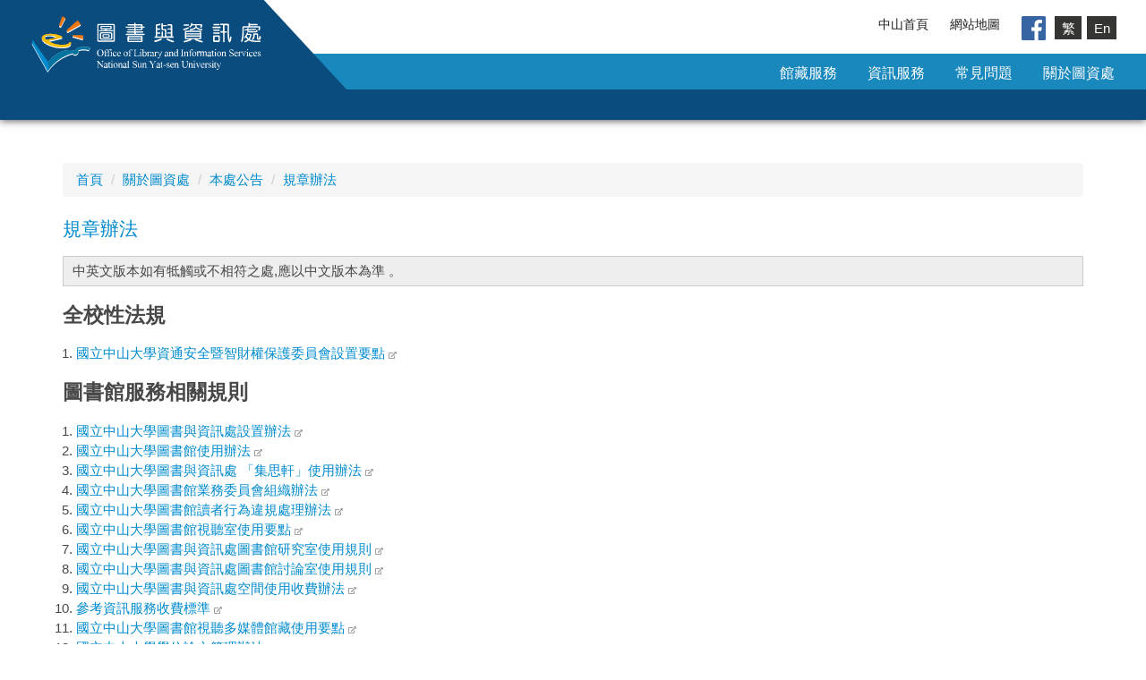

--- FILE ---
content_type: text/html; charset=UTF-8
request_url: https://lis.nsysu.edu.tw/p/412-1001-1176.php?Lang=zh-tw
body_size: 11114
content:
<!DOCTYPE html>
<html lang="zh-Hant">
<head>

<!-- Google Tag Manager -->
<script>(function(w,d,s,l,i){w[l]=w[l]||[];w[l].push({'gtm.start':
new Date().getTime(),event:'gtm.js'});var f=d.getElementsByTagName(s)[0],
j=d.createElement(s),dl=l!='dataLayer'?'&l='+l:'';j.async=true;j.src=
'https://www.googletagmanager.com/gtm.js?id='+i+dl;f.parentNode.insertBefore(j,f);
})(window,document,'script','dataLayer','GTM-KCHKX9V');</script>
<!-- End Google Tag Manager -->
<meta http-equiv="Content-Type" content="text/html; charset=utf-8">
<meta http-equiv="X-UA-Compatible" content="IE=edge,chrome=1" />
<meta name="viewport" content="initial-scale=1.0, user-scalable=1, minimum-scale=1.0, maximum-scale=3.0">
<meta name="mobile-web-app-capable" content="yes">
<meta name="apple-mobile-web-app-status-bar-style" content="black">
<meta name="keywords" content="中山圖資處,圖資處,圖書館,計算機中心,電算中心,圖書與資訊處" />
<meta property="og:image"  content="https://lis.nsysu.edu.tw/static/file/1/1001/msys_1001_6812151_18810.png" />

<!-- Global site tag (gtag.js) - Google Analytics -->
<script async src="https://www.googletagmanager.com/gtag/js?id=G-DP6VWL50TZ"></script>
<script>
  window.dataLayer = window.dataLayer || [];
  function gtag(){dataLayer.push(arguments);}
  gtag('js', new Date());

  gtag('config', 'G-DP6VWL50TZ');
</script><meta content="index,follow" name="robots">
<meta name="google-site-verification" content="CDD-NLwxOzZXmUlGjaLpoIvMwtZUAnaRF3kcEmqM-6s" />




<link rel="stylesheet" href="https://use.fontawesome.com/releases/v5.2.0/css/all.css" integrity="sha384-hWVjflwFxL6sNzntih27bfxkr27PmbbK/iSvJ+a4+0owXq79v+lsFkW54bOGbiDQ" crossorigin="anonymous">
<link rel="apple-touch-icon" sizes="57x57" href="/var/file/1/1001/img/3186/apple-touch-icon.png"/>
<link rel="apple-touch-icon" sizes="57x57" href="/var/file/1/1001/img/3186/touch-icon-iphone.png">
<link rel="apple-touch-icon" sizes="152x152" href="/var/file/1/1001/img/3186/touch-icon-ipad.png">
<link rel="apple-touch-icon" sizes="180x180" href="/var/file/1/1001/img/3186/touch-icon-iphone-retina.png">
<link rel="apple-touch-icon" sizes="167x167" href="/var/file/1/1001/img/3186/touch-icon-ipad-retina.png">
<link rel="apple-touch-icon" sizes="57x57"  href="/var/file/1/1001/img/3186/iphone-icon.png"/>

<meta property="og:image"  content="/static/file/1/1001/msys_1001_3468001_00449.png" />

<title>規章辦法  - 國立中山大學-圖書與資訊處</title>

<link rel="shortcut icon" href="/static/file/1/1001/msys_1001_3468001_00449.png" type="image/x-icon" />
<link rel="icon" href="/static/file/1/1001/msys_1001_3468001_00449.png" type="image/x-icon" />
<link rel="bookmark" href="/static/file/1/1001/msys_1001_3468001_00449.png" type="image/x-icon" />

<link rel="apple-touch-icon-precomposed" href="/static/file/1/1001/msys_1001_3468001_00449.png">
<link rel="apple-touch-icon" href="/static/file/1/1001/msys_1001_3468001_00449.png">

<link rel="stylesheet" href="/static/file/1/1001/mobilestyle/combine-zh-tw.css?t=9df46fc7b3" type="text/css" />
<script language="javascript"><!--
 var isHome = false 
 --></script>
<script language="javascript"><!--
 var isExpanMenu = false 
 --></script>
<script type="text/javascript" src="/var/file/js/m_20260105.js" ></script>
</head>
 
<body class="page_mobilecgmolist  ">
<!-- Google Tag Manager (noscript) -->
<noscript><iframe src="https://www.googletagmanager.com/ns.html?id=GTM-KCHKX9V"
height="0" width="0" style="display:none;visibility:hidden"></iframe></noscript>
<!-- End Google Tag Manager (noscript) -->
<div class="wrap">


<a href="#start-C" class="focusable" title="跳到主要內容區">跳到主要內容區</a>


<div class="fpbgvideo"></div>
<div class="minner">

<div id="Dyn_head">
<div class="header">
	<div class="minner ">





	
<div class="selfhead">
      <div class="meditor">
	
      
      <div class="header">
<div class="minner container">
<div class="selfhead">
<div class="top_first">
<div class="top_first_main2"><!--top_first_main start--><!--logo-->
<div class="logo"><a href="/index.php" title="國立中山大學-圖書資訊處"><img src="/var/file/1/1001/img/3186/logo1.svg" /> </a></div>
<!--link-->

<ul class="topnav1">
	<li><a href="https://www.nsysu.edu.tw" target="_blank" title="中山首頁(開新視窗)">中山首頁</a></li>
	<li><a href="/p/17-1001.php">網站地圖</a></li>
	<li><a href="https://www.facebook.com/nsysulis/" title="facebook"><img alt="facebook" height="20" src="/var/file/1/1001/img/87/fb-art.jpg" width="20" /></a></li>
</ul>
<!--按钮 start-->

<div class="mycollapse"><button class="navbar-toggle" data-target="#collapseExample" data-toggle="collapse" type="button"><span class="glyphicons show_lines">Menu</span></button>

<div class="navbar-collapse collapse" id="collapseExample">
<div class="well"><!--menu start--><!--語系 stard-->
<ul class="Language">
	<li><a href="?Lang=zh-tw">繁</a></li>
	<li><a href="/?Lang=en">En</a></li>
</ul>
<!--語系 end--><!--首頁連結 start-->

<div class="menu_list" id="accordion"><!--1 start-->
<div class="menu_item"><a aria-controls="collapseExample" aria-expanded="false" class="btn btn-primary collapsed" data-toggle="collapse" href="#collapseExample1">館藏服務 </a>

<div>
<div class="well collapse" id="collapseExample1"><!--展開內容 start-->
<div class="layout"><!--one-->
<div class="cat_group">
<div class="cat_title"><a href="/p/412-1001-17833.php">查詢系統 </a></div>

<ul class="cat_list">
	<li class="cat_item"><a href="https://nsysu.primo.exlibrisgroup.com/discovery/search?tab=LibraryCatalog&amp;search_scope=MyInstitution&amp;vid=886NSYSU_INST:886NSYSU_INST&amp;lang=zh-tw&amp;offset=0" target="_blank">館藏目錄查詢</a></li>
	<li class="cat_item"><a href="https://nsysu.primo.exlibrisgroup.com/discovery/login?vid=886NSYSU_INST:886NSYSU_INST&amp;lang=zh-tw" target="_blank">個人借閱紀錄查詢</a></li>
	<li class="cat_item"><a href="https://service.lis.nsysu.edu.tw/database/" target="_blank">電子資料庫</a></li>
	<li class="cat_item"><a href="https://nsysu.primo.exlibrisgroup.com/discovery/jsearch?vid=886NSYSU_INST:886NSYSU_INST&amp;lang=zh-tw" target="_blank">全文電子期刊</a></li>
	<li class="cat_item"><a href="/p/412-1001-8442.php">電子書</a></li>
	<li class="cat_item"><a href="https://ethesys.lis.nsysu.edu.tw/ETD-db/ETD-search-ng/search.pl?lang=zh_TW" target="_blank">博碩士論文</a></li>
	<!--<li class="cat_item"><a href="https://service.lis.nsysu.edu.tw/mul_media/" target="_blank">多媒體服務</a></li>--><!--<li class="cat_item"><a href="http://ir.lis.nsysu.edu.tw:8080/" target="_blank">機構典藏</a></li>-->
	<li class="cat_item"><a href="/p/412-1001-8441.php">Google 學術搜索</a></li>
	<li class="cat_item"><a href="https://service.lis.nsysu.edu.tw/moe_tprp/" target="_blank">教學實踐研究計畫成果報告</a></li>
</ul>
</div>
<!--two-->

<div class="cat_group">
<div class="cat_title"><a href="/p/412-1001-17834.php">資源取得 </a></div>

<ul class="cat_list">
	<li class="cat_item"><a href="/p/412-1001-1202.php">線上館際合作</a></li>
	<li class="cat_item"><a href="/p/412-1001-1203.php">到館圖書互借</a></li>
	<li class="cat_item"><a href="/p/412-1001-15884.php">RapidILL西文期刊文獻傳遞服務</a></li>
	<li class="cat_item"><a href="/p/412-1001-17846.php">空中英語教室</a></li>
	<li class="cat_item"><a href="/p/412-1001-19709.php">英語文線上學習專區</a></li>
	<li class="cat_item"><a href="/p/412-1001-1210.php">圖書薦購</a></li>
	<li class="cat_item"><a href="/p/412-1001-1207.php">閉架(密集)書庫圖書調閱</a></li>
	<li class="cat_item"><a href="/p/412-1001-1206.php">預約編目中圖書</a></li>
	<li class="cat_item"><a href="/p/412-1001-1208.php">圖書協尋</a></li>
	<li class="cat_item"><a href="/p/412-1001-1234.php">贈書</a></li>
	<li class="cat_item"><a href="http://usedbook.nsysu.edu.tw/" target="_blank">二手書交換平台</a></li>
	<li class="cat_item"><a href="/p/412-1001-8440.php">新進書籍</a></li>
	<li class="cat_item"><a href="/p/412-1001-6893.php">國家科學及技術委員會補助人文及社會科學研究圖書計畫</a></li>
	<li class="cat_item"><a href="/p/412-1001-23226.php">開放取用資源Open Access 專區</a></li>
</ul>
</div>
<!--three-->

<div class="cat_group">
<div class="cat_title"><a href="/p/412-1001-22343.php">畢業離校論文繳交</a></div>

<ul class="cat_list">
	<li class="cat_item"><a href="/p/412-1001-22495.php">大學部應屆畢業生離校須知</a></li>
	<li class="cat_item"><a href="/p/412-1001-22345.php">研究生論文提交流程與離校須知</a></li>
	<li class="cat_item"><a href="https://ethesys.lis.nsysu.edu.tw/ETD-qa/login/" target="_blank"><span style="color:#b22222;">畢業論文提交系統</span></a></li>
	<li class="cat_item"><a href="/p/412-1001-22346.php">論文格式審查與PDF轉檔說明</a></li>
	<li class="cat_item"><a href="/p/412-1001-22344.php">學位論文相關辦法</a></li>
	<li class="cat_item"><a href="/p/412-1001-22348.php">論文異動抽換/表單下載</a></li>
</ul>
</div>
<!--展開內容 end--><!--four-->

<div class="cat_group">
<div class="cat_title"><a href="/p/412-1001-17835.php">教材與考古題 </a></div>

<ul class="cat_list">
	<li class="cat_item"><a href="/p/412-1001-2949.php">中山入學考古題</a></li>
	<li class="cat_item"><a href="/p/412-1001-1209.php">教師指定參考書</a></li>
	<li class="cat_item"><a href="/p/412-1001-15915.php">資源利用課程</a></li>
	<li class="cat_item"><a href="/p/412-1001-15886.php">Endnote下載與使用教學</a></li>
	<li class="cat_item"><a href="/p/412-1001-15281.php">論文原創性比對系統</a></li>
</ul>
</div>
<!--five-->

<div class="cat_group">
<div class="cat_title"><a href="/p/412-1001-17836.php">規則與使用 </a></div>

<ul class="cat_list">
	<li class="cat_item"><a href="/p/412-1001-1200.php">借還書規則</a></li>
	<li class="cat_item"><a href="/p/412-1001-1233.php">影印列印</a></li>
	<li class="cat_item"><a href="/p/412-1001-1231.php">表單下載</a></li>
	<li class="cat_item"><a href="/p/412-1001-1232.php">圖資處空間借用</a></li>
	<li class="cat_item"><a href="/p/412-1001-26600.php">智慧還書系統使用說明</a></li>
	<!--<li class="cat_item"><a href="/p/412-1001-21797.php">iSpace 研討空間預約系統</a></li>-->
</ul>
</div>
</div>
<!--展開內容 end--></div>
</div>
</div>
<!--1 end--><!--2 start-->

<div class="menu_item"><a aria-controls="collapseExample" aria-expanded="false" class="btn btn-primary collapsed" data-toggle="collapse" href="#collapseExample2">資訊服務 </a>

<div>
<div class="well collapse" id="collapseExample2"><!--展開內容 start-->
<div class="layout"><!--one-->
<div class="cat_group">
<div class="cat_title"><a href="/p/412-1001-17837.php">資訊系統 </a></div>

<ul class="cat_list">
	<li class="cat_item"><a href="http://selcrs.nsysu.edu.tw/sys_work/sys_work_login_sso.asp">e化服務管理網</a></li>
	<li class="cat_item"><a href="/p/412-1001-1217.php">網路郵局(Email)</a></li>
	<li class="cat_item"><a href="/p/412-1001-1239.php">授權軟體</a></li>
	<li class="cat_item"><a href="/p/412-1001-3600.php">自由軟體</a></li>
	<!--<li class="cat_item"><a href="/p/412-1001-14815.php">雲端服務</a></li>-->
	<li class="cat_item"><a href="/p/412-1001-9809.php">校園網頁系統服務</a></li>
	<li class="cat_item"><a href="https://lis.nsysu.edu.tw/p/412-1001-26969.php?Lang=zh-tw">新中山網路大學</a></li>
	<li class="cat_item"><a href="/p/412-1001-1238.php">中山網路大學</a></li>
	<li class="cat_item"><a href="/p/412-1001-19999.php">校園語音網路(VOIP)</a></li>
	<li class="cat_item"><strong><a href="/p/405-1001-226446,c1238.php?Lang=zh-tw"><span style="color:#b22222;">遠距教學應用工具專區</span></a></strong></li>
</ul>
</div>
<!--two-->

<div class="cat_group">
<div class="cat_title"><a href="/p/412-1001-17838.php">網路資安 </a></div>

<ul class="cat_list">
	<li class="cat_item"><a href="/p/412-1001-1212.php">無線網路</a></li>
	<li class="cat_item"><a href="/p/412-1001-7113.php">虛擬私人網路VPN</a></li>
	<li class="cat_item"><a href="/p/412-1001-3455.php">校園網路</a></li>
	<li class="cat_item"><a href="/p/412-1001-17117.php">校園資訊安全</a></li>
	<li class="cat_item"><a href="/p/412-1001-1240.php">智慧財產權宣導</a></li>
	<li class="cat_item"><a href="/p/412-1001-1218.php">TWAREN GigaPOP中心</a></li>
	<li class="cat_item"><a href="/p/412-1001-1215.php">高屏澎區網</a></li>
	<li class="cat_item"><a href="/p/412-1001-17169.php">SSL憑證導入(HTTPS服務)</a></li>
</ul>
</div>
<!--three-->

<div class="cat_group">
<div class="cat_title"><a href="/p/412-1001-17839.php">服務申請 </a></div>

<ul class="cat_list">
	<li class="cat_item"><a href="/p/412-1001-16167.php">G Suite應用服務</a></li>
	<li class="cat_item"><a href="/p/412-1001-1220.php">電腦教室借用</a></li>
	<li class="cat_item"><a href="/p/412-1001-9186.php">校園網路網域申請服務</a></li>
	<li class="cat_item"><a href="/p/412-1001-1214.php">宿網報修</a></li>
</ul>
</div>
</div>
<!--展開內容 end--></div>
</div>
</div>
<!--2 end--><!--3 start-->

<div class="menu_item"><a aria-controls="collapseExample" aria-expanded="false" class="btn btn-primary collapsed" data-toggle="collapse" href="#collapseExample3">常見問題 </a>

<div>
<div class="well collapse" id="collapseExample3"><!--展開內容 start-->
<div class="layout"><!--one-->
<div class="cat_group">
<div class="cat_title"><a href="/p/412-1001-17831.php">圖書館相關常見問題 </a></div>

<ul class="cat_list">
	<li class="cat_item"><a href="/p/412-1001-24796.php">圖書館雲端服務平台相關說明</a></li>
	<li class="cat_item"><a href="/p/412-1001-1195.php">入館相關</a></li>
	<li class="cat_item"><a href="/p/412-1001-1196.php">圖書借閱</a></li>
	<li class="cat_item"><a href="/p/412-1001-1198.php">圖書逾期</a></li>
	<li class="cat_item"><a href="/p/412-1001-1197.php">空間借用</a></li>
</ul>
</div>
<!--two-->

<div class="cat_group">
<div class="cat_title"><a href="/p/412-1001-17832.php">資訊相關常見問題 </a></div>

<ul class="cat_list">
	<li class="cat_item"><a href="/p/412-1001-8563.php">授權軟體FAQ</a></li>
	<li class="cat_item"><a href="/p/412-1001-8876.php">網路大學</a></li>
	<li class="cat_item"><a href="https://email.nsysu.edu.tw/p/403-1049-11.php?Lang=zh-tw" target="_blank">電子郵件</a></li>
	<li class="cat_item"><a href="/p/412-1001-1213.php">網路FAQ</a></li>
</ul>
</div>
</div>
<!--展開內容 end--></div>
</div>
</div>
<!--3 end--><!--4 start-->

<div class="menu_item"><a aria-controls="collapseExample" aria-expanded="false" class="btn btn-primary collapsed" data-toggle="collapse" href="#collapseExample4">關於圖資處 </a>

<div>
<div class="well collapse" id="collapseExample4"><!--展開內容 start-->
<div class="layout"><!--one-->
<div class="cat_group">
<div class="cat_title"><a href="/p/412-1001-17840.php">本處簡介 </a></div>

<ul class="cat_list">
	<li class="cat_item"><a href="/p/412-1001-1174.php">簡介</a></li>
	<li class="cat_item"><a href="/p/412-1001-1173.php">人員職掌</a></li>
	<li class="cat_item"><a href="/p/412-1001-1175.php">樓層介紹</a></li>
	<li class="cat_item"><a href="/p/412-1001-1177.php">館藏統計</a></li>
	<li class="cat_item"><a href="/p/412-1001-7219.php">成果展示</a></li>
	<li class="cat_item"><a href="/p/412-1001-1184.php">分眾導覽</a></li>
</ul>
</div>
<!--two-->

<div class="cat_group">
<div class="cat_title"><a href="/p/412-1001-17841.php">本處公告 </a></div>

<ul class="cat_list">
	<li class="cat_item"><a href="/p/412-1001-3560.php">服務時間</a></li>
	<li class="cat_item"><a href="https://regs.nsysu.edu.tw/rule/dep_lis?dep=20190813174353002&amp;p=g" target="_blank">規章辦法</a></li>
	<li class="cat_item"><a href="/p/405-1001-186185,c17310.php">圖書館業務委員會會議紀錄</a></li>
	<!--<li class="cat_item"><a href="/p/405-1001-191092,c17310.php">校務資訊化委員會議記錄</a></li>
<li class="cat_item"><a href="/p/405-1001-191093,c17310.php">保護智慧財產權宣導及推動小組會議紀錄</a></li>
-->
</ul>
</div>
<!--three-->

<div class="cat_group">
<div class="cat_title"><a href="/p/412-1001-17842.php">推廣服務 </a></div>

<ul class="cat_list">
	<li class="cat_item"><a href="http://dayu.lis.nsysu.edu.tw/">余光中數位文學館</a></li>
	<li class="cat_item"><a href="/p/412-1001-1225.php">主題特展回顧</a></li>
	<!--<li class="cat_item"><a href="/p/412-1001-1235.php">參觀導覽</a></li>-->
	<li class="cat_item"><a href="/p/412-1001-21454.php">文創商品</a></li>
	<li class="cat_item"><a href="/p/412-1001-21802.php">Nature Cover Story</a></li>
	<li class="cat_item"><a href="/p/412-1001-22640.php">新生專區</a></li>
</ul>
</div>
</div>
<!--展開內容 end--></div>
</div>
</div>
<!--4 end--></div>
<!--按鈕内容 end--></div>
</div>
</div>
<!--按鈕 end--><!--top_first_main end--></div>
</div>
<script>
$('.menu_item .btn').click(function(){
  if($(this).hasClass('open')){
    $(this).removeClass('open').addClass('collapsed');
  }else{
    $('.menu_item .btn').removeClass('open').addClass('collapsed');
    $('.menu_item > div > .well').removeClass('in').addClass('collapse').css('height', '0px');
    $(this).addClass('open');
  }
});
</script></div>
</div>
</div>

<p>&nbsp;</p>

   






		</div>
</div>






	</div>
</div>
<script language="javascript">

	tabSwitch("ae8b571b378d835cdf5136811f6998a5f_MenuTop");



if(typeof(_LoginHln)=='undefined') var _LoginHln = new hashUtil();

if(typeof(_LogoutHln)=='undefined') var _LogoutHln = new hashUtil();

if(typeof(_HomeHln)=='undefined') var _HomeHln = new hashUtil();

if(typeof(_InternalHln)=='undefined') var _InternalHln = new hashUtil();


$(document).ready(function(){
   if(typeof(loginStat)=='undefined') {
   	if(popChkLogin()) loginStat="login";
   	else loginStat="logout";
	}
	dealHln(isHome,loginStat,$('div.hdmenu'));

	
	
});

var firstWidth = window.innerWidth;
function mobilehead_widthChangeCb() {
if((firstWidth>=767 && window.innerWidth<767) || (firstWidth<767 && window.innerWidth>=767))  location.reload();
if(window.innerWidth <767) {
setTimeout(()=>{
	var div = document.getElementsByClassName('mycollapse');
	if(div=='undefined' || div.length==0) div = document.getElementsByClassName('nav-toggle navbar-collapse iosScrollToggle');
   div = div[0];
   //var focusableElements = div.querySelectorAll('li>a[href], button, input[type="text"], select, textarea');
	if(typeof(div)!='undefined'){
   var focusableElements = div.querySelectorAll('a[href], button, input[type="text"], select, textarea');
	focusableElements[focusableElements.length-1].addEventListener('keydown', function(event) {
   	if (event.key === 'Tab') {
      	$(".hdmenu .dropdown").removeClass("open");
         var button= document.getElementsByClassName('navbar-toggle');
         button= button[0];
         button.click();
      }
	});
	}
},1000);
}else{
	var div = document.getElementsByClassName('mycollapse');
   if(div=='undefined' || div.length==0) div = document.getElementsByClassName('nav-toggle navbar-collapse iosScrollToggle');
   div = div[0];
	if(typeof(div)!='undefined'){
   var focusableElements = div.querySelectorAll('a[href]');
   focusableElements[focusableElements.length-1].addEventListener('keydown', function(event) {
      if (event.key === 'Tab') {
         $(".hdmenu .dropdown").removeClass("open");
      }
   });
	}
}
}
window.addEventListener('resize', mobilehead_widthChangeCb);
mobilehead_widthChangeCb();
</script>
<noscript>本功能需使用支援JavaScript之瀏覽器才能正常操作</noscript>
<!-- generated at Tue Jan 20 2026 15:35:17 --></div>

<main id="main-content">
<div class="main">
<div class="minner">

	
	
<div class="row col1 row_0">
	<div class="mrow container">
		
			
			
			
			 
		
			
			
			
			
				
        		
         	
				<div class="col col_02">
					<div class="mcol">
					
						
						
						<div id="Dyn_2_1" class="M3  ">

<div class="module module-path md_style1">
	<div class="minner">
		<section class="mb">
			<ol class="breadcrumb">
			
			
				
				
				<li><a href="/index.php">首頁</a></li>
				
				
			
				
				
				<li><a href="https://lis.nsysu.edu.tw/p/412-1001-1170.php?Lang=zh-tw">關於圖資處</a></li>
				
				
			
				
				
				<li><a href="https://lis.nsysu.edu.tw/p/412-1001-17841.php?Lang=zh-tw">本處公告</a></li>
				
				
			
				
				
				
            <li class="active"><a href="https://lis.nsysu.edu.tw/p/412-1001-1176.php?Lang=zh-tw">規章辦法</a></li>
				
			
			</ol>
		</section>
	</div>
</div>

</div>

					
						
						
						<div id="Dyn_2_2" class="M4  ">


<div class="module module-cglist md_style2">
<div class="minner">
	<header class="mt ">
	 
	<h2 class="mt-title">規章辦法</h2>
</header>

	
   
	<section class="mb">
		<div class="mcont">
			

         



<div class="mpgdetail">
	
		
 		
		
		
		
		
	
	
   <div class="meditor"><div style="background:#eeeeee;border:1px solid #cccccc;padding:5px 10px;">中英文版本如有牴觸或不相符之處,應以中文版本為準 。</div>

<h2>全校性法規</h2>

<ol>
	<li><a href="/static/file/1/1001/img/39/763896701.pdf" title="國立中山大學資通安全暨智財權保護委員會設置要點">國立中山大學資通安全暨智財權保護委員會設置要點</a></li>
	<!--<li><a href="/var/file/1/1001/img/39/254770210.pdf" target="_blank">國立中山大學資訊安全暨個人資料保護推動委員會設置辦法</a></li>-->
</ol>

<h2>圖書館服務相關規則</h2>

<ol>
	<li><a href="/var/file/1/1001/img/39/594577760.pdf" target="_blank" title="圖書與資訊處設置辦法">國立中山大學圖書與資訊處設置辦法</a></li>
	<li><a href="/var/file/1/1001/img/39/1-2.pdf" target="_blank">國立中山大學圖書館使用辦法</a></li>
	<li><a href="/var/file/1/1001/img/39/1-3.pdf" target="_blank">國立中山大學圖書與資訊處 「集思軒」使用辦法</a></li>
	<li><a href="/var/file/1/1001/img/39/374759453.pdf" target="_blank" title="圖書館業務委員組織辦法">國立中山大學圖書館業務委員會組織辦法</a></li>
	<li><a href="/var/file/1/1001/img/39/1-7.pdf" target="_blank">國立中山大學圖書館讀者行為違規處理辦法</a></li>
	<li><a href="/var/file/1/1001/img/39/1-11_1081105.pdf" target="_blank" title="國立中山大學圖書館視聽室使用要點">國立中山大學圖書館視聽室使用要點</a></li>
	<li><a href="/static/file/1/1001/img/39/116868733.pdf" title="圖書館研究室使用規則">國立中山大學圖書與資訊處圖書館研究室使用規則</a></li>
	<li><a href="/static/file/1/1001/img/39/743596093.pdf" title="圖書館討論室使用規則">國立中山大學圖書與資訊處圖書館討論室使用規則</a></li>
	<li><a href="/var/file/1/1001/img/39/1-12.pdf" target="_blank">國立中山大學圖書與資訊處空間使用收費辦法</a></li>
	<li><a href="/var/file/1/1001/img/39/1-13.pdf">參考資訊服務收費標準</a></li>
	<li><a href="/var/file/1/1001/img/39/1-14.pdf">國立中山大學圖書館視聽多媒體館藏使用要點</a></li>
	<li><a href="/var/file/1/1001/img/39/thesis.pdf">國立中山大學學位論文管理辦法</a></li>
	<li><a href="/var/file/1/1001/img/39/1-17.pdf" target="_blank">國立中山大學圖書館館藏淘汰處理要點</a></li>
	<li><a href="/var/file/1/1001/img/87/1-6.pdf">國立中山大學教師指定參考書管理辦法</a></li>
	<li><a href="/static/file/1/1001/img/39/655900525.pdf" title="國立中山大學圖書館「使用非書資料-讀者行為違規」處理辦法">國立中山大學圖書館「使用非書資料-讀者行為違規」處理辦法</a></li>
</ol>

<h2>資訊網路服務相關法規</h2>

<ol>
	<li><a href="/var/file/1/1001/img/39/2-1.pdf" target="_blank">國立中山大學校園網路使用規範</a></li>
	<li><a href="/var/file/1/1001/img/39/2-10.pdf" target="_blank">國立中山大學校園網際網路通訊協定位址及網域名稱管理要點</a></li>
	<li><a href="/var/file/1/1001/img/39/2-2.pdf" target="_blank">國立中山大學電子郵件信箱使用管理規範</a></li>
	<li><a href="/var/file/1/1001/img/39/2-3.pdf" target="_blank">國立中山大學資訊倫理守則</a></li>
	<li><a href="/var/file/1/1001/img/39/2-6.pdf" target="_blank">國立中山大學資訊機房管理辦法</a></li>
	<li><a href="/var/file/1/1001/img/39/2-9.pdf" target="_blank">國立中山大學校務資訊化委員會設置辦法</a></li>
	<li><a href="http://lis.nsysu.edu.tw/var/file/1/1001/img/39/878171741.pdf" target="_blank" title="pcroom">國立中山大學公用電腦暨電腦教室管理要點</a></li>
	<li><a href="/var/file/1/1001/img/39/2-12.pdf" target="_blank">國立中山大學學生宿舍網路管理辦法</a></li>
	<li><a aiotarget="false" aiotitle="國立中山大學電腦及網路通訊使用費收退費作業要點" href="/var/file/1/1001/img/2663/128889921.pdf">國立中山大學電腦及網路通訊使用費收退費作業要點</a></li>
	<li><a href="/var/file/1/1001/img/39/2-16.pdf">國立中山大學校園無線網路使用規範</a></li>
	<li><a href="/var/file/1/1001/img/39/2-17.pdf">國立中山大學電信智慧網校區網路電話使用規範</a></li>
	<li><a href="/var/file/1/1001/img/39/124429723.pdf" target="_blank">國立中山大學資訊服務中斷異常及復原處理作業規範</a></li>
	<li><a href="/var/file/1/1001/img/3657/472162767.pdf" target="_blank">國立中山大學圖書與資訊處雲端服務租用收費及經費支用要點</a></li>
</ol>

<h2>教育部相關法規</h2>

<ol>
	<li><a href="https://edu.law.moe.gov.tw/LawContent.aspx?id=GL001965" target="_blank" title="臺灣學術網路骨幹網路介接及互連作業要點">臺灣學術網路骨幹網路介接及互連作業要點</a></li>
	<li><a href="https://edu.law.moe.gov.tw/LawContent.aspx?id=GL000056" target="_blank" title="台灣學術網路管理規範">臺灣學術網路管理規範</a></li>
	<li><a href="http://www.edu.tw/MOECC/content.aspx?site_content_sn=1887" target="_blank">台灣學術網路(TANet)管理委員會組織</a></li>
	<li><a href="https://depart.moe.edu.tw/ED2700/cp.aspx?n=97564D59BB88C721&amp;s=D25B35B06298C5FC" target="_blank" title="TANet 技術小組任務">TANet 技術小組任務</a></li>
	<li><a href="https://edu.law.moe.gov.tw/LawContent.aspx?id=FL024529&amp;KeyWord=%e5%ad%b8%e8%a1%93%e7%b6%b2%e8%b7%af%e5%8d%80%e5%9f%9f%e7%b6%b2%e8%b7%af%e4%b8%ad%e5%bf%83%e7%ae%a1%e7%90%86%e9%81%8b%e4%bd%9c%e8%a6%81%e9%bb%9e" target="_blank" title="教育部補助臺灣學術網路區域網路中心管理運作要點">教育部補助臺灣學術網路區域網路中心管理運作要點</a></li>
	<li><a href="http://www.edu.tw/moecc/content.aspx?site_content_sn=4307" target="_blank">教育部台灣學術網路(TANet)資訊應用服務中心設置要點</a></li>
	<li><a href="https://edu.law.moe.gov.tw/LawContent.aspx?id=GL000261#lawmenu" target="_blank" title="臺灣學術網路（TANet）資訊使用管理小組設置要點">臺灣學術網路(TANet)資訊使用管理小組設置要點</a></li>
	<li><a href="http://www.edu.tw/moecc/content.aspx?site_content_sn=5142" target="_blank">臺灣學術網路(TANet)連線學校網路電話系統建置參考規範</a></li>
	<li><a href="https://voip.tanet.edu.tw/encode.php" target="_blank" title="編碼原則">臺灣學術網路(TANet)網路電話號碼編碼原則</a></li>
	<li><a href="https://edu.law.moe.gov.tw/LawContent.aspx?id=FL037843#lawmenu" target="_blank" title="教育部資通安全及網路先導應用服務建置要點">教育部資通安全及網路先導應用服務建置要點</a></li>
	<li><a href="https://edu.law.moe.gov.tw/LawContent.aspx?id=FL051333#lawmenu" target="_blank" title="教育部校園網路使用規範">教育部校園網路使用規範</a></li>
	<li><a href="https://edu.law.moe.gov.tw/LawContent.aspx?id=FL051347#lawmenu" target="_blank" title="BBS 站管理使用公約 ">BBS站管理使用公約 (Covenant of BBS Management and Usage)</a></li>
	<li><a href="https://edu.law.moe.gov.tw/LawContent.aspx?id=GL001321#lawmenu" target="_blank" title="教育部資通安全管理實施要點">教育部資通安全管理實施要點</a></li>
</ol>

<h2>行政院相關法規</h2>

<ol>
	<li><a href="https://nicst.ey.gov.tw/Page/EB237763A1535D65" target="_blank" title="行政院資通安全管理法">行政院資通安全管理法</a></li>
	<li><a href="https://nicst.ey.gov.tw/Page/7CBD7E79D558D47C/3ec00459-0f2f-43f7-9426-4ce3ab350184" target="_blank" title="行政院及所屬各機關資訊安全管理規範">行政院及所屬各機關資訊安全管理規範</a></li>
	<li><a href="http://www.rootlaw.com.tw/LawArticle.aspx?LawID=A040030001014500-0910805" target="_blank" title="各機關處理資通安全事件危機通報緊急應變作業注意事項">行政院資訊安全會報「各機關處理資通安全事件危機通報緊急應變作業事項」</a></li>
	<li><a href="https://nicst.ey.gov.tw/Page/296DE03FA832459B/38cce861-6713-4b4c-bd2f-3c1900af4756" target="_blank" title="建立我國通資訊基礎建設安全機制計畫">建立我國通資訊基礎建設安全機制計畫</a></li>
	<li><a href="https://law.moj.gov.tw/LawClass/LawAll.aspx?PCode=I0020026" target="_blank" title="政府資訊公開法">政府資訊公開法</a></li>
</ol>

<p>&nbsp;</p>

<p>&nbsp;</p>

<div id="simple-translate">
<div>
<div class="simple-translate-button isShow" style="background-image: url(&quot;moz-extension://71b32fb6-a580-4610-97ad-089a4ca35a03/icons/512.png&quot;); height: 22px; width: 22px; top: 225px; left: 40px;">&nbsp;</div>

<div class="simple-translate-panel " style="width: 300px; height: 200px; top: 0px; left: 0px; font-size: 13px; background-color: rgb(255, 255, 255);">
<div class="simple-translate-result-wrapper" style="overflow: hidden;">
<div class="simple-translate-move" draggable="true">&nbsp;</div>

<div class="simple-translate-result-contents">
<p class="simple-translate-result" style="color: rgb(0, 0, 0);">&nbsp;</p>

<p class="simple-translate-candidate" style="color: rgb(115, 115, 115);">&nbsp;</p>
</div>
</div>
</div>
</div>
</div>

<p>&nbsp;</p></div>
	
	
	
</div>





		</div>
	</section>
   
</div>
</div>







</div>

					
					</div>
				</div> 
			 
		
			
			
			
			 
		
	</div>
</div>
	

</div>
</div>
</main>


	<style>
	@media (min-width: 481px) {.row_0 .col_01 { width: 0%;}.row_0 .col_02 { width: 100%;}.row_0 .col_03 { width: 0%;}}
	</style>


<div id="Dyn_footer">
<div class="footer">
<div class="minner container">







<div class="copyright">
<div class="meditor">
	<style type="text/css">body{font-family:Helvetica, 'LiHei Pro', 'Microsoft JhengHei',sans-serif }
@keyframes searchup{
from{transform:translate(0,0) rotate(225deg)}
to{transform:translate(0,6px) rotate(225deg)}
}
@keyframes searchdown{
from{transform:translate(0,0) rotate(45deg)}
to{transform:translate(0,6px) rotate(45deg)}
}
.btn.btn-primary.collapsible.collapsed::after {
    transform: rotate(45deg);
    content: "";
animation: searchdown 0.5s ease-in-out 0.6s infinite alternate;
}
.btn.btn-primary.collapsible::after {
    content: "";
display: inline-block;
    float: right;
    margin-left: 5px;
    width: 18px;
    height: 18px;
    border: 1px solid #fff;
    border-top-color: rgb(255, 255, 255);
    border-top-width: 1px;
    border-right-color: rgb(255, 255, 255);
    border-right-width: 1px;
    border-bottom-color: rgb(255, 255, 255);
    border-bottom-width: 1px;
    border-left-color: rgb(255, 255, 255);
    border-left-width: 1px;
border-color:#fff #fff #fff  #fff;
    border-width: 0 5px 5px 0;
    transform-origin: 65% 65%;
  transition: .5s;
    transform: rotate(225deg);
    position: relative;
animation: searchup 0.5s ease-in-out 0.6s infinite alternate;
}
.page_mobilehome::after {    background: none;}
ul, ol {
   /* padding-inline-start: 0;
    padding-left: 1.5em;*/
padding-left: 1em;
}
li {list-style-position: outside;}
.page_mobileptdetail .mattr {
    display: none;
}
.M34213 .owl-carousel .owl-item img {
    padding: 15px;
}
@media(max-width:767px){
.rwdtable td:first-child {
    background: #33a2d71c;
	
}
/*youtube rwd*/
.embed-container { position: relative; padding-bottom: 56.25%; height: 0; overflow: hidden; max-width: 100%; }
 .embed-container iframe, .embed-container object, .embed-container embed { position: absolute; top: 0; left: 0; width: 100%; height: 100%; }

}
/*圖片hover特效*/
.img-responsive:hover {
    transform: scale(1.1,1.1);
    transition: all .5s ease-out;
}
.mpgdetail {
    line-height: unset;
}
#Menu_2117 a {
    font-weight: bold;
    color: #ff562f;
}
#Menu_2117 a:hover {
    color: #ffffff;
}
</style>
<div class="bt-left">
<div class="btlogo1">Office of<br />
Library and Information<br />
Services</div>

<div class="btlogo2">National Sun Yat-sen University<br />
804高雄市鼓山區蓮海路70號<br />
總機： 07-5252000</div>
</div>

<div class="bt-mid">
<h2>Contact Us</h2>

<ul class="number">
	<li>借閱服務：2426</li>
	<li>電子資源：2451</li>
	<li>Email服務：2522</li>
	<li>授權軟體：2458</li>
	<li>網站問題：2458</li>
</ul>

<ul class="mail">
	<li><a href="mailto:cirlib@mail.nsysu.edu.tw" target="_blank">服務信箱</a></li>
</ul>

<div class="follow">Follow us<a href="https://www.facebook.com/nsysulis/" target="_blank" title="facebook"> </a>

<div class="fb">&nbsp;</div>
</div>
</div>

<div class="bt_right">
<ul>
	<li><a href="/var/file/1/1001/img/39/266894846.pdf" title="隱私權政策聲明">隱私權政策聲明</a></li>
	<li><a href="/var/file/1/1001/img/1132/386200698.pdf" title="個人資料保護管理政策">個人資料保護管理政策</a></li>
	<li><a href="/var/file/1/1001/img/39/168300290.pdf" title="圖資處保有個人資料檔案公開項目彙整表 ">圖資處保有個人資料檔案公開項目彙整表</a></li>
	<li>&nbsp;</li>
</ul>

<div class="cright">&copy; Office of Library and Information Services, National Sun Yat-sen University.&nbsp; Copyright Complaints</div>
</div>

	
</div>
</div>


	<button class="toTop" role="button" title="回到頂部">
    	<span>回到頂部</span>
	</button>
<script>
	// 返回頂部
	$(document).ready(function(){
	    gotop();
	}); 
	$(window).scroll(function(){
	    gotop();
	});
	$('.toTop').click(function(){
	    $('html, body, .wrap').animate({scrollTop: '0px'}, 200);
		 $(".focusable").focus();
	});
	function gotop(){
	    var  winH = $(window).height();
	    var  scroll = $(window).scrollTop();
	    if(scroll > 100 ){
	        $('.toTop').show();
	    }
	    else {
	        $('.toTop').hide();
	    }
	}
	</script>




</div>
</div>
<!-- generated at Tue Jan 20 2026 15:34:50 --></div>


</div>
</div>
<div class="fpbgvideo"></div>







<div id="_pop_tips" class="mtips">
	<div class="mbox">
	</div>
</div>
<div id="_pop_dialog" class="mdialog">
	<div class="minner">
		<div class="mcont">
		</div>
		<footer class="mdialog-foot">
        	<button type="submit" class="mbtn mbtn-s">OK</button>
        	<button type="submit" class="mbtn mbtn-c">Cancel</button>
		</footer>
	</div>
</div>

<div class="pswp" tabindex="-1" role="dialog" aria-hidden="true">
	<!-- Background of PhotoSwipe. 
	It's a separate element, as animating opacity is faster than rgba(). -->
	<div class="pswp__bg"></div>
		<!-- Slides wrapper with overflow:hidden. -->
		<div class="pswp__scroll-wrap">
		<!-- Container that holds slides. PhotoSwipe keeps only 3 slides in DOM to save memory. -->
		<!-- don't modify these 3 pswp__item elements, data is added later on. -->
		<div class="pswp__container">
			 <div class="pswp__item"></div>
			 <div class="pswp__item"></div>
			 <div class="pswp__item"></div>
		</div>
		<!-- Default (PhotoSwipeUI_Default) interface on top of sliding area. Can be changed. -->
		<div class="pswp__ui pswp__ui--hidden">
			<div class="pswp__top-bar">
				<!--  Controls are self-explanatory. Order can be changed. -->
					<div class="pswp__counter"></div>
					<button class="pswp__button pswp__button--close" title="Close (Esc)">Close (Esc)</button>
					<button class="pswp__button pswp__button--share" title="Share">Share</button>
					<button class="pswp__button pswp__button--fs" title="Toggle fullscreen">Toggle fullscreen</button>
					<button class="pswp__button pswp__button--zoom" title="Zoom in/out">Zoom in/out</button>
				  <!-- Preloader demo https://codepen.io/dimsemenov/pen/yyBWoR -->
				  <!-- element will get class pswp__preloader-active when preloader is running -->
				  <div class="pswp__preloader">
						<div class="pswp__preloader__icn">
						  <div class="pswp__preloader__cut">
							 <div class="pswp__preloader__donut"></div>
						  </div>
						</div>
				  </div>
			 </div>
			 <div class="pswp__share-modal pswp__share-modal--hidden pswp__single-tap">
				  <div class="pswp__share-tooltip"></div> 
			 </div>
			 <button class="pswp__button pswp__button--arrow--left" title="Previous (arrow left)">Previous (arrow left)</button>
			 <button class="pswp__button pswp__button--arrow--right" title="Next (arrow right)">Next (arrow right)</button>
			 <div class="pswp__caption">
				  <div class="pswp__caption__center"></div>
			 </div>
	</div>
</div>
</div>


<script>
  (function(i,s,o,g,r,a,m){i['GoogleAnalyticsObject']=r;i[r]=i[r]||function(){
  (i[r].q=i[r].q||[]).push(arguments)},i[r].l=1*new Date();a=s.createElement(o),
  m=s.getElementsByTagName(o)[0];a.async=1;a.src=g;m.parentNode.insertBefore(a,m)
  })(window,document,'script','//www.google-analytics.com/analytics.js','ga');

  ga('create', 'UA-61903226-1', 'auto');
  ga('send', 'pageview');

</script>
<!--<script>NProgress.done();</script>-->
<script>
function popChkLogin(){
	if(typeof(loginStat)=='undefined') {
   	var chkstat=0;
      var chkUrl='/app/index.php?Action=mobilelogin';
      var chkData = {Op:'chklogin'};
      var chkObj=$.hajaxReturn(chkUrl,chkData);
   	chkstat=chkObj.stat;
		if(chkstat) {
			loginStat="login"; 
			return true;
		}else {
			loginStat="logout"; 
			return false;
		}	
	}else {
		if(loginStat=="login") return true;
		else return false;
	}
}

</script>
<!-- generated at Thu Jan 22 2026 17:06:40 --></body></html>


--- FILE ---
content_type: image/svg+xml
request_url: https://lis.nsysu.edu.tw/var/file/1/1001/img/3186/logo1.svg
body_size: 48810
content:
<?xml version="1.0" encoding="utf-8"?>
<!-- Generator: Adobe Illustrator 23.0.4, SVG Export Plug-In . SVG Version: 6.00 Build 0)  -->
<svg version="1.1" id="圖層_1" xmlns="http://www.w3.org/2000/svg" xmlns:xlink="http://www.w3.org/1999/xlink" x="0px" y="0px"
	 viewBox="0 0 274.4 71.7" style="enable-background:new 0 0 274.4 71.7;" xml:space="preserve">
<style type="text/css">
	.st0{fill:#FFFFFF;}
	.st1{fill:#D6D8DD;}
	.st2{fill:#0073A1;}
	.st3{fill:#008BCD;}
	.st4{fill:#ED821B;}
	.st5{fill:#F6C200;}
	.st6{fill:#ED7813;}
</style>
<title>logo</title>
<g>
	<path class="st0" d="M72.6,40.4c-3-0.9-6.1-1.2-9.2-0.9c-8.1,1.1-8.1,4.6-8.1,4.6c-17-4.4-29.3,10.4-31.1,12.7v-0.1L6.6,31.8
		c0,1.3-0.3,2.6-0.8,3.8l17.9,31.9c0.1-0.1,0.1-0.2,0.2-0.4v0.3c6.8-10.3,17.2-17.6,29.2-20.7c-1,1.2,0.4,1.4,0.4,1.4
		c3.8,1.5,5.4-2.5,5.4-2.5c0.6-1.8-0.9-1.3-0.9-1.3c4.9-3.8,13.3-0.8,13.3-0.8C70.8,42.4,71.4,41,72.6,40.4z"/>
	<path class="st0" d="M22,35.4c7.2,4,15.6,5.5,23.8,4.1c1.7-0.3,5.2-1.8,4.7-4.8l-1.6-0.3c-0.7,1.6-2.1,2.3-4.2,2.8
		c-7.2,1.1-14.5-0.4-20.7-4.2c7.8-1.6,15.2-3.5,16-3.8c1-0.3,1-0.4-0.5-1.4c-3.4-2.1-11.3-3.5-16.3-2.5C15.5,26.6,15.2,31.2,22,35.4
		z M23.3,26.5c3.4-0.5,6.8,0.1,9.9,1.7c1.4,0.8,1.4,1,0.5,1.3l-11,2.2C19.3,29.2,20.1,27,23.3,26.5L23.3,26.5z"/>
	<polygon class="st0" points="44.3,6.4 40.4,4.7 36.7,15.6 38.9,16.6 	"/>
	<polygon class="st0" points="61.8,14.1 58.1,9.2 45.4,20.5 46.6,22.7 	"/>
	<polygon class="st0" points="52.2,27.6 64,31 64.4,26.4 52.3,26.1 	"/>
	<path class="st1" d="M24,55.8c0,0,12.9-17.8,31.3-13c0,0,0-3.5,8.1-4.6c3.1-0.3,6.2,0,9.2,0.9c-1.2,0.6-1.7,2-1.3,3.2
		c0,0-8.4-3.1-13.3,0.8c0,0,1.5-0.5,0.9,1.3c0,0-1.5,4-5.4,2.5c0,0-1.4-0.2-0.4-1.4c-12,3-22.4,10.4-29.2,20.7L24,55.8z"/>
	<path class="st2" d="M24,55.8c0,0,12.9-17.8,31.3-13c0,0,0-3.5,8.1-4.6c3.1-0.3,6.2,0,9.2,0.9c-1.2,0.6-1.7,2-1.3,3.2
		c0,0-8.4-3.1-13.3,0.8c0,0,1.5-0.5,0.9,1.3c0,0-1.5,4-5.4,2.5c0,0-1.4-0.2-0.4-1.4c-12,3-22.4,10.4-29.2,20.7L24,55.8z"/>
	<path class="st3" d="M6.6,30.5l17.6,24.9c0,0,2.2,7-0.5,10.7L5.8,34.3C6.3,33.1,6.6,31.8,6.6,30.5z"/>
	<path class="st4" d="M50.5,33.2c0.4,3.1-3,4.6-4.7,4.9c-8.2,1.4-16.6,0-23.8-4.1c-6.8-4.2-6.5-8.9,1.2-10.3
		c5.1-1,12.9,0.5,16.3,2.5c1.6,1,1.5,1.1,0.5,1.4c-0.7,0.3-8.2,2.1-16,3.8c6.2,3.8,13.5,5.3,20.7,4.2c2.1-0.4,3.4-1.2,4.2-2.8
		L50.5,33.2z M33.6,28c0.9-0.2,0.9-0.4-0.5-1.3c-3-1.6-6.5-2.2-9.9-1.7c-3.1,0.6-3.9,2.8-0.7,5.2L33.6,28z"/>
	<path class="st5" d="M50.5,33.2c0.4,3.1-3,4.6-4.7,4.9c-8.2,1.4-16.6,0-23.8-4.1c-6.8-4.2-6.5-8.9,1.2-10.3
		c5.1-1,12.9,0.5,16.3,2.5c1.6,1,1.5,1.1,0.5,1.4c-0.7,0.3-8.2,2.1-16,3.8c6.2,3.8,13.5,5.3,20.7,4.2c2.1-0.4,3.4-1.2,4.2-2.8
		L50.5,33.2z M33.6,28c0.9-0.2,0.9-0.4-0.5-1.3c-3-1.6-6.5-2.2-9.9-1.7c-3.1,0.6-3.9,2.8-0.7,5.2L33.6,28z"/>
	<polygon class="st6" points="36.7,14.2 38.9,15.2 44.3,5.1 40.4,3.3 	"/>
	<polygon class="st6" points="45.4,19.1 46.6,21.3 61.8,12.7 58.1,7.9 	"/>
	<polygon class="st6" points="52.3,24.8 52.2,26.2 64,29.7 64.4,25 	"/>
</g>
<path class="st0" d="M83.9,49.2c1,0,2-0.4,2.7-1.1c0.7-0.8,1.1-1.8,1.1-2.9c0-1-0.4-2.1-1.1-2.8c-0.7-0.7-1.6-1.1-2.6-1.1
	c-1,0-1.9,0.3-2.6,1c-0.8,0.8-1.3,1.8-1.2,3c0,1.1,0.3,2.1,1.1,2.9C81.9,48.9,82.9,49.3,83.9,49.2z M82.2,42.4
	c0.4-0.5,1-0.8,1.7-0.8c0.7,0,1.3,0.3,1.7,0.8c0.6,0.9,0.9,1.9,0.8,2.9c0.1,0.9-0.2,1.9-0.7,2.7c-0.4,0.5-1.1,0.9-1.8,0.8
	c-0.6,0-1.2-0.3-1.6-0.8c-0.6-0.8-0.9-1.9-0.8-2.9C81.3,44.2,81.6,43.2,82.2,42.4z M89.3,47.7c0,0.3,0,0.5-0.1,0.8
	c0,0.1-0.1,0.2-0.3,0.3c-0.1,0.1-0.3,0.1-0.4,0.1h-0.2v0.2h3.1v-0.2h-0.4c-0.2,0-0.4-0.1-0.6-0.2c-0.1-0.3-0.2-0.6-0.2-0.9v-3.4h1.3
	v-0.4h-1.4v-0.4c0-0.5,0-1,0.1-1.5c0-0.2,0.1-0.3,0.3-0.4c0.3-0.2,0.6-0.2,0.8,0c0.2,0.1,0.3,0.3,0.4,0.4c0.1,0.2,0.2,0.3,0.4,0.4
	c0.1,0.1,0.2,0.1,0.3,0.1c0.3,0,0.5-0.2,0.5-0.5c0-0.2-0.1-0.4-0.3-0.6c-0.3-0.2-0.7-0.4-1.1-0.4c-0.4,0-0.8,0.1-1.1,0.3
	c-0.3,0.2-0.6,0.5-0.8,0.9c-0.2,0.4-0.3,0.9-0.2,1.3v0.3h-1v0.4h1L89.3,47.7z M92.8,43.9h-1v0.4h1v3.4c0,0.3,0,0.5-0.1,0.8
	c-0.1,0.1-0.1,0.2-0.3,0.3c-0.1,0.1-0.3,0.1-0.4,0.1h-0.2v0.2h3.1v-0.2h-0.5c-0.2,0-0.4-0.1-0.6-0.2c-0.1-0.3-0.2-0.6-0.2-0.9v-3.4
	h1.3v-0.4h-1.3v-0.4c0-0.5,0-1,0.1-1.5c0-0.2,0.1-0.3,0.3-0.4c0.1-0.1,0.3-0.1,0.4-0.1c0.1,0,0.3,0,0.4,0.1c0.1,0.1,0.3,0.3,0.4,0.4
	c0.1,0.2,0.2,0.3,0.4,0.4c0.1,0.1,0.2,0.1,0.3,0.1c0.1,0,0.2-0.1,0.3-0.2c0.1-0.1,0.1-0.1,0.1-0.2c0.1,0,0.2,0.1,0.2,0.1
	c0.2,0,0.3-0.1,0.4-0.2c0.1-0.1,0.2-0.3,0.2-0.4c0-0.3-0.2-0.6-0.5-0.6c0,0,0,0,0,0c-0.2,0-0.3,0.1-0.4,0.2
	c-0.1,0.1-0.1,0.1-0.1,0.2C95.8,41.2,95.4,41,95,41c-0.4,0-0.8,0.1-1.1,0.3c-0.3,0.2-0.6,0.5-0.8,0.9c-0.2,0.4-0.3,0.9-0.3,1.3
	L92.8,43.9z M97.1,47.9v-4.2h-0.2l-1.6,0.6l0.1,0.2c0.1-0.1,0.2-0.1,0.4-0.1c0.1,0,0.2,0,0.2,0.1c0.1,0.1,0.1,0.2,0.1,0.3
	c0,0.4,0,0.7,0,1.1v2c0,0.2,0,0.4-0.1,0.6c0,0.1-0.1,0.2-0.2,0.2c-0.2,0.1-0.3,0.1-0.5,0.1v0.2h2.5v-0.2c-0.2,0-0.3,0-0.5-0.1
	c-0.1-0.1-0.2-0.1-0.2-0.2C97.1,48.3,97.1,48.1,97.1,47.9L97.1,47.9z M100.5,49.2c0.5,0,1-0.2,1.4-0.6c0.4-0.4,0.7-1,0.8-1.6
	l-0.2-0.1c-0.1,0.4-0.3,0.7-0.6,0.9c-0.3,0.2-0.6,0.4-1,0.4c-0.5,0-1-0.3-1.2-0.7c-0.3-0.5-0.5-1.1-0.5-1.6c0-0.5,0.1-1,0.5-1.5
	c0.2-0.3,0.6-0.4,0.9-0.4c0.2,0,0.4,0.1,0.5,0.2c0.1,0.1,0.2,0.3,0.2,0.5c0,0.2,0,0.3,0.1,0.5c0.1,0.2,0.3,0.2,0.5,0.2
	c0.1,0,0.3,0,0.4-0.1c0.1-0.1,0.1-0.2,0.1-0.3c0-0.3-0.2-0.7-0.5-0.8c-0.4-0.3-0.8-0.4-1.3-0.4c-0.7,0-1.3,0.3-1.7,0.8
	c-0.5,0.5-0.8,1.3-0.7,2c0,0.7,0.2,1.4,0.7,2C99.3,49,99.9,49.2,100.5,49.2L100.5,49.2z M105.4,49.2c0.5,0,1.1-0.2,1.4-0.6
	c0.4-0.4,0.6-0.9,0.7-1.4l-0.2-0.1c-0.1,0.4-0.3,0.7-0.6,1c-0.3,0.2-0.6,0.3-0.9,0.3c-0.5,0-1-0.3-1.3-0.7c-0.4-0.5-0.6-1.2-0.6-1.8
	h3.6c0-0.6-0.2-1.1-0.6-1.5c-0.4-0.4-0.9-0.6-1.4-0.6c-0.7,0-1.3,0.3-1.7,0.7c-0.5,0.6-0.7,1.3-0.7,2.1c0,0.7,0.2,1.4,0.7,2
	C104.2,49,104.8,49.2,105.4,49.2L105.4,49.2z M104.4,44.5c0.2-0.2,0.5-0.4,0.8-0.4c0.2,0,0.4,0.1,0.6,0.2c0.2,0.1,0.3,0.3,0.4,0.5
	c0.1,0.2,0.1,0.5,0.1,0.7h-2.4C104,45.1,104.1,44.8,104.4,44.5L104.4,44.5z M113,49.2c0.5,0,0.9-0.1,1.3-0.4
	c0.4-0.3,0.7-0.6,0.9-1.1c0.2-0.4,0.4-0.9,0.4-1.4c0-0.6-0.2-1.3-0.6-1.7c-0.4-0.6-1.2-0.9-1.9-0.9c-0.4,0-0.9,0.1-1.2,0.3
	c-0.4,0.3-0.7,0.6-0.9,1.1c-0.2,0.4-0.3,0.9-0.4,1.4c0,0.6,0.2,1.3,0.6,1.8C111.6,48.9,112.3,49.3,113,49.2L113,49.2z M111.7,44.9
	c0.1-0.3,0.3-0.5,0.5-0.6c0.2-0.1,0.4-0.2,0.6-0.2c0.4,0,0.8,0.2,1,0.5c0.4,0.6,0.6,1.4,0.6,2.1c0,0.5-0.1,1.1-0.4,1.6
	c-0.2,0.3-0.6,0.5-0.9,0.5c-0.5,0-1-0.3-1.2-0.8c-0.3-0.6-0.5-1.3-0.5-2C111.6,45.7,111.7,45.3,111.7,44.9L111.7,44.9z M120.3,41.5
	c-0.3-0.2-0.7-0.4-1.1-0.4c-0.4,0-0.8,0.1-1.1,0.3c-0.3,0.2-0.6,0.5-0.8,0.9c-0.2,0.4-0.3,0.9-0.2,1.3v0.3h-1v0.4h1v3.4
	c0,0.3,0,0.5-0.1,0.8c0,0.1-0.1,0.2-0.3,0.3c-0.1,0.1-0.3,0.1-0.4,0.1h-0.2v0.2h3.1v-0.2h-0.4c-0.2,0-0.4-0.1-0.6-0.2
	c-0.1-0.3-0.2-0.6-0.2-0.9v-3.4h1.3v-0.4h-1.3v-0.4c0-0.5,0-1,0.1-1.5c0-0.2,0.1-0.3,0.3-0.4c0.3-0.2,0.6-0.2,0.8,0
	c0.2,0.1,0.3,0.3,0.4,0.4c0.1,0.2,0.2,0.3,0.4,0.4c0.1,0.1,0.2,0.1,0.3,0.1c0.3,0,0.5-0.2,0.5-0.5C120.8,41.8,120.6,41.5,120.3,41.5
	L120.3,41.5z M128.6,47h-0.2c-0.1,0.4-0.3,0.8-0.6,1.1c-0.2,0.2-0.4,0.4-0.6,0.5c-0.4,0.1-0.8,0.1-1.2,0.1h-0.6c-0.3,0-0.6,0-0.9,0
	c-0.1,0-0.2-0.1-0.2-0.2c-0.1-0.2-0.1-0.4-0.1-0.6V43c0-0.3,0-0.6,0.1-0.9c0.1-0.1,0.2-0.2,0.3-0.3c0.3-0.1,0.6-0.1,0.9-0.1v-0.2
	h-3.4v0.2h0.3c0.2,0,0.5,0.1,0.7,0.2c0.1,0.3,0.2,0.6,0.2,0.9v5c0,0.3,0,0.6-0.1,0.8c-0.2,0.2-0.4,0.3-0.7,0.3h-0.3v0.2h5.9
	L128.6,47z M130.3,42.2c0.2,0,0.3-0.1,0.4-0.2c0.1-0.1,0.2-0.3,0.2-0.4c0-0.2-0.1-0.3-0.2-0.4c-0.2-0.2-0.6-0.2-0.8,0
	c-0.1,0.1-0.2,0.3-0.2,0.4c0,0.2,0.1,0.3,0.2,0.4C130,42.2,130.2,42.2,130.3,42.2L130.3,42.2z M129.4,44.5c0.1,0,0.2,0,0.2,0.1
	c0.1,0.1,0.1,0.2,0.1,0.3c0,0.4,0,0.7,0,1.1v2c0,0.2,0,0.4-0.1,0.6c0,0.1-0.1,0.2-0.2,0.2c-0.2,0.1-0.3,0.1-0.5,0.1v0.2h2.5v-0.2
	c-0.2,0-0.3,0-0.5-0.1c-0.1-0.1-0.2-0.1-0.2-0.2c-0.1-0.2-0.1-0.4-0.1-0.6v-4.2h-0.2l-1.6,0.6l0.1,0.2
	C129.1,44.5,129.3,44.5,129.4,44.5L129.4,44.5z M132,41.8c0.1,0,0.2,0,0.2,0.1c0.1,0.1,0.1,0.2,0.1,0.3c0,0.4,0,0.7,0,1.1v5.4
	c0.3,0.2,0.6,0.4,1,0.5c0.3,0.1,0.6,0.2,0.9,0.2c0.7,0,1.3-0.3,1.8-0.7c0.7-0.6,1-1.4,1-2.3c0-0.7-0.2-1.3-0.6-1.9
	c-0.3-0.4-0.9-0.7-1.4-0.7c-0.7,0.1-1.3,0.5-1.6,1.1V41h-0.3l-1.6,0.6l0.1,0.2C131.8,41.8,131.9,41.8,132,41.8L132,41.8z
	 M133.4,45.2c0.2-0.2,0.4-0.3,0.6-0.5c0.2-0.1,0.4-0.2,0.6-0.2c0.4,0,0.8,0.2,1,0.5c0.3,0.4,0.5,1,0.4,1.5c0,0.6-0.1,1.2-0.4,1.6
	c-0.2,0.3-0.6,0.5-1,0.6c-0.2,0-0.4,0-0.6-0.1c-0.2-0.1-0.4-0.3-0.6-0.4L133.4,45.2z M137.7,44.5c0.1,0,0.2,0,0.2,0.1
	c0.1,0.1,0.1,0.2,0.1,0.3c0,0.4,0,0.7,0,1.1v2c0,0.2,0,0.4,0,0.5c0,0.1-0.1,0.2-0.2,0.3c-0.2,0.1-0.4,0.1-0.6,0.1v0.2h2.7v-0.2
	c-0.2,0-0.4,0-0.5-0.1c-0.1,0-0.2-0.1-0.3-0.2c-0.1-0.2-0.1-0.4-0.1-0.7v-2.5c0.1-0.3,0.3-0.5,0.5-0.8c0.1-0.1,0.1-0.1,0.2-0.1
	c0.1,0,0.3,0.1,0.4,0.2c0.1,0.1,0.3,0.2,0.5,0.2c0.1,0,0.3-0.1,0.3-0.2c0.1-0.1,0.2-0.2,0.2-0.4c0-0.2-0.1-0.3-0.2-0.4
	c-0.1-0.1-0.3-0.2-0.5-0.2c-0.5,0-0.9,0.4-1.3,1.2v-1.2h-0.2l-1.6,0.6l0.1,0.2C137.4,44.5,137.5,44.5,137.7,44.5L137.7,44.5z
	 M142.4,49.2c0.2,0,0.4-0.1,0.6-0.1c0.4-0.2,0.7-0.5,1-0.7c0,0.2,0,0.5,0.2,0.7c0.1,0.1,0.3,0.2,0.4,0.2c0.4,0,0.8-0.3,1.2-0.8v-0.3
	c-0.1,0.1-0.3,0.3-0.5,0.4c-0.1,0.1-0.2,0.1-0.3,0c-0.1-0.1-0.1-0.1-0.1-0.2c0-0.1,0-0.4,0-0.9v-1.8c0-0.3,0-0.7-0.1-1
	c-0.1-0.2-0.3-0.4-0.5-0.5c-0.4-0.2-0.7-0.2-1.1-0.2c-0.5,0-1,0.1-1.4,0.4c-0.3,0.2-0.5,0.5-0.5,0.9c0,0.1,0,0.3,0.1,0.4
	c0.1,0.1,0.2,0.2,0.3,0.2c0.1,0,0.3,0,0.3-0.1c0.1-0.1,0.1-0.3,0.1-0.4v-0.3c0-0.2,0.1-0.3,0.2-0.4c0.2-0.1,0.4-0.2,0.6-0.2
	c0.3,0,0.5,0.1,0.7,0.3c0.2,0.3,0.3,0.7,0.2,1.1v0.2c-0.7,0.2-1.3,0.5-1.9,0.8c-0.3,0.2-0.6,0.4-0.8,0.7c-0.1,0.2-0.2,0.4-0.2,0.7
	c0,0.4,0.1,0.7,0.3,1C141.7,49,142,49.2,142.4,49.2L142.4,49.2z M142.3,47c0.2-0.2,0.4-0.4,0.6-0.5c0.3-0.2,0.7-0.3,1.1-0.5v2
	c-0.3,0.3-0.7,0.5-1.1,0.6c-0.2,0-0.4-0.1-0.6-0.3c-0.2-0.2-0.3-0.4-0.2-0.7C142,47.4,142.1,47.2,142.3,47L142.3,47z M146.1,44.5
	c0.1,0,0.2,0,0.2,0.1c0.1,0.1,0.1,0.2,0.1,0.3c0,0.4,0,0.7,0,1.1v2c0,0.2,0,0.4,0,0.5c0,0.1-0.1,0.2-0.2,0.3
	c-0.2,0.1-0.4,0.1-0.6,0.1v0.2h2.7v-0.2c-0.2,0-0.4,0-0.5-0.1c-0.1,0-0.2-0.1-0.3-0.2c-0.1-0.2-0.1-0.4-0.1-0.7v-2.5
	c0.1-0.3,0.3-0.5,0.5-0.8c0.1-0.1,0.1-0.1,0.2-0.1c0.1,0,0.3,0.1,0.4,0.2c0.1,0.1,0.3,0.2,0.5,0.2c0.1,0,0.3-0.1,0.3-0.2
	c0.1-0.1,0.2-0.2,0.2-0.4c0-0.1,0-0.1,0-0.2c0.1,0,0.1,0.1,0.2,0.1c0.1,0.1,0.2,0.2,0.2,0.3c0.1,0.1,0.2,0.3,0.3,0.4l1.9,3.9
	l-0.4,0.9c-0.1,0.3-0.2,0.5-0.4,0.7c-0.1,0.1-0.2,0.2-0.4,0.2c-0.1,0-0.2,0-0.3-0.1c-0.2-0.1-0.3-0.1-0.5-0.1c-0.2,0-0.3,0-0.4,0.1
	c-0.1,0.1-0.2,0.2-0.2,0.4c0,0.2,0.1,0.3,0.2,0.4c0.2,0.1,0.4,0.2,0.6,0.2c0.3,0,0.7-0.2,0.9-0.4c0.4-0.3,0.6-0.7,0.8-1.1l2.1-5.2
	c0.1-0.2,0.2-0.4,0.2-0.4c0.1-0.1,0.1-0.2,0.2-0.2c0.1-0.1,0.2-0.1,0.3-0.1v-0.2h-1.7v0.2c0.1,0,0.2,0,0.3,0c0.1,0,0.1,0.1,0.1,0.1
	c0,0,0,0.1,0,0.2c0,0.2,0,0.3-0.1,0.5l-1.2,2.9l-1.3-2.6c-0.1-0.2-0.2-0.4-0.2-0.6c0-0.1,0-0.2,0.1-0.3c0.1-0.1,0.2-0.1,0.4-0.1h0.1
	v-0.2h-2.4c-0.1-0.1-0.3-0.2-0.5-0.2c-0.5,0-0.9,0.4-1.3,1.2v-1.1h-0.2l-1.6,0.6l0.1,0.2C145.8,44.5,145.9,44.5,146.1,44.5
	L146.1,44.5z M160.7,49c0.1,0.1,0.3,0.2,0.4,0.2c0.4,0,0.8-0.3,1.2-0.8V48c-0.1,0.1-0.3,0.3-0.5,0.4c-0.1,0.1-0.2,0.1-0.3,0
	c-0.1-0.1-0.1-0.1-0.1-0.2c0-0.1,0-0.4,0-0.9v-1.8c0-0.3,0-0.7-0.1-1c-0.1-0.2-0.3-0.4-0.5-0.5c-0.4-0.2-0.7-0.2-1.1-0.2
	c-0.5,0-1,0.1-1.4,0.4c-0.3,0.2-0.5,0.5-0.5,0.9c0,0.1,0,0.3,0.1,0.4c0.1,0.1,0.2,0.2,0.3,0.2c0.1,0,0.3,0,0.3-0.1
	c0.1-0.1,0.1-0.3,0.1-0.4v-0.3c0-0.2,0.1-0.3,0.2-0.4c0.2-0.1,0.4-0.2,0.6-0.2c0.3,0,0.5,0.1,0.7,0.3c0.2,0.3,0.3,0.7,0.2,1.1v0.2
	c-0.7,0.2-1.3,0.5-1.9,0.8c-0.3,0.2-0.6,0.4-0.8,0.7c-0.1,0.2-0.2,0.4-0.2,0.7c0,0.4,0.1,0.7,0.3,1c0.2,0.2,0.6,0.4,0.9,0.4
	c0.2,0,0.4-0.1,0.6-0.1c0.4-0.2,0.7-0.5,1-0.7C160.5,48.6,160.6,48.8,160.7,49z M159.4,48.5c-0.2,0-0.4-0.1-0.6-0.3
	c-0.2-0.2-0.3-0.4-0.2-0.7c0-0.2,0.1-0.4,0.2-0.6c0.2-0.2,0.4-0.4,0.6-0.5c0.3-0.2,0.7-0.3,1.1-0.5v2
	C160.2,48.3,159.8,48.5,159.4,48.5L159.4,48.5z M162.6,44.5c0.1,0,0.2,0,0.2,0.1c0.1,0.1,0.1,0.2,0.1,0.3c0,0.4,0,0.8,0,1.1v1.9
	c0,0.3,0,0.5-0.1,0.8c-0.1,0.2-0.3,0.2-0.5,0.2h-0.1v0.2h2.6v-0.2c-0.2,0-0.4,0-0.6-0.1c-0.1-0.1-0.2-0.1-0.2-0.2
	c-0.1-0.2-0.1-0.4-0.1-0.6v-2.7c0.3-0.4,0.8-0.7,1.3-0.7c0.3,0,0.5,0.1,0.6,0.3c0.1,0.3,0.2,0.7,0.2,1.1V48c0,0.2,0,0.4,0,0.5
	c0,0.1-0.1,0.2-0.2,0.3c-0.2,0.1-0.3,0.1-0.5,0.1h-0.1v0.2h2.6V49c-0.2,0-0.4,0-0.5-0.1c-0.1,0-0.2-0.1-0.2-0.2
	c-0.1-0.2-0.1-0.4-0.1-0.7v-2.3c0-0.4,0-0.7-0.1-1.1c-0.1-0.3-0.3-0.5-0.5-0.7c-0.2-0.1-0.5-0.2-0.7-0.2c-0.7,0.1-1.3,0.5-1.7,1.1
	v-1.1h-0.2l-1.6,0.6l0.1,0.2C162.3,44.5,162.5,44.5,162.6,44.5L162.6,44.5z M170.1,49.2c0.3,0,0.5-0.1,0.8-0.2
	c0.3-0.1,0.5-0.3,0.7-0.6v0.8h0.3l1.5-0.6l-0.1-0.2c-0.1,0.1-0.3,0.1-0.4,0.1c-0.1,0-0.2,0-0.2-0.1c-0.1-0.1-0.1-0.2-0.1-0.3
	c0-0.4,0-0.7,0-1.1v-6h-0.3l-1.5,0.6l0.1,0.2c0.1,0,0.3-0.1,0.4-0.1c0.1,0,0.2,0,0.2,0.1c0.1,0.1,0.1,0.2,0.1,0.3c0,0.4,0,0.7,0,1.1
	v0.9c-0.3-0.3-0.7-0.5-1.1-0.4c-0.7,0-1.4,0.3-1.8,0.9c-0.5,0.6-0.7,1.3-0.7,2c0,0.7,0.2,1.3,0.6,1.8
	C169,48.9,169.5,49.2,170.1,49.2L170.1,49.2z M169.6,44.5c0.2-0.2,0.5-0.4,0.8-0.4c0.2,0,0.4,0.1,0.5,0.2c0.2,0.1,0.3,0.3,0.5,0.5
	c0.1,0.2,0.2,0.5,0.2,0.7v2.6c-0.2,0.3-0.6,0.5-1,0.5c-0.4,0-0.8-0.3-1.1-0.6c-0.4-0.5-0.5-1.1-0.5-1.7
	C169,45.6,169.1,45,169.6,44.5L169.6,44.5z M179.3,48.8h-0.4c-0.2,0-0.4,0-0.5-0.1c-0.1-0.1-0.2-0.1-0.2-0.2
	c-0.1-0.3-0.1-0.5-0.1-0.8v-4.9c0-0.3,0-0.6,0.1-0.9c0.2-0.2,0.4-0.3,0.7-0.3h0.3v-0.2h-3.3v0.2h0.3c0.2,0,0.4,0,0.5,0.1
	c0.1,0,0.2,0.1,0.2,0.2c0.1,0.2,0.1,0.5,0.1,0.8v5c0,0.3,0,0.6-0.1,0.9c-0.2,0.2-0.4,0.3-0.7,0.3h-0.3v0.2h3.3L179.3,48.8z
	 M179.8,44.4c0.1,0,0.2,0,0.2,0.1c0.1,0.1,0.1,0.2,0.1,0.3c0,0.4,0,0.8,0,1.1v1.9c0,0.3,0,0.5-0.1,0.8c-0.1,0.2-0.3,0.2-0.5,0.2
	h-0.1V49h2.6v-0.2c-0.2,0-0.4,0-0.6-0.1c-0.1-0.1-0.2-0.1-0.2-0.2c-0.1-0.2-0.1-0.4-0.1-0.6v-2.7c0.3-0.4,0.8-0.7,1.3-0.7
	c0.3,0,0.5,0.1,0.6,0.3c0.1,0.3,0.2,0.7,0.2,1.1V48c0,0.2,0,0.4,0,0.5c0,0.1-0.1,0.2-0.2,0.3c-0.2,0.1-0.3,0.1-0.5,0.1h-0.1v0.2h2.6
	V49c-0.2,0-0.4,0-0.5-0.1c-0.1,0-0.2-0.1-0.2-0.2c-0.1-0.2-0.1-0.4-0.1-0.7v-2.3c0-0.4,0-0.7-0.1-1.1c-0.1-0.3-0.3-0.5-0.5-0.7
	c-0.2-0.1-0.5-0.2-0.7-0.2c-0.7,0.1-1.3,0.5-1.7,1.1v-1.1h-0.2l-1.6,0.6l0.1,0.2C179.6,44.5,179.7,44.5,179.8,44.4L179.8,44.4z
	 M186.3,47.7c0,0.3,0,0.5-0.1,0.8c0,0.1-0.1,0.2-0.3,0.3c-0.1,0.1-0.3,0.1-0.4,0.1h-0.2V49h3.1v-0.2h-0.5c-0.2,0-0.4-0.1-0.6-0.2
	c-0.1-0.3-0.2-0.6-0.2-0.9v-3.4h1.3v-0.4h-1.3v-0.4c0-0.5,0-1,0.1-1.5c0-0.2,0.1-0.3,0.3-0.4c0.1-0.1,0.3-0.1,0.4-0.1
	c0.1,0,0.3,0,0.4,0.1c0.2,0.1,0.3,0.3,0.4,0.4c0.1,0.2,0.2,0.3,0.4,0.4c0.1,0.1,0.2,0.1,0.3,0.1c0.3,0,0.5-0.2,0.5-0.5
	c0-0.2-0.1-0.4-0.3-0.6c-0.3-0.2-0.7-0.4-1.1-0.4c-0.4,0-0.8,0.1-1.1,0.3c-0.3,0.2-0.6,0.5-0.8,0.9c-0.2,0.4-0.3,0.9-0.2,1.3v0.3h-1
	v0.4h1L186.3,47.7z M189.1,45.1c-0.2,0.4-0.3,0.9-0.4,1.4c0,0.6,0.2,1.3,0.6,1.8c0.4,0.6,1.1,1,1.9,0.9c0.5,0,0.9-0.1,1.3-0.4
	c0.4-0.3,0.7-0.6,0.9-1.1c0.2-0.4,0.3-0.9,0.3-1.4c0-0.6-0.2-1.3-0.6-1.7c-0.4-0.6-1.2-0.9-1.9-0.9
	C190.4,43.7,189.5,44.2,189.1,45.1L189.1,45.1z M190,44.9c0.1-0.3,0.3-0.5,0.5-0.6c0.2-0.1,0.4-0.2,0.6-0.2c0.4,0,0.8,0.2,1.1,0.5
	c0.4,0.6,0.6,1.4,0.6,2.1c0,0.5-0.1,1.1-0.4,1.6c-0.2,0.3-0.5,0.5-0.9,0.5c-0.5,0-1-0.3-1.2-0.8c-0.3-0.6-0.5-1.3-0.5-2
	C189.8,45.6,189.9,45.3,190,44.9L190,44.9z M194.4,44.5c0.1,0,0.2,0,0.2,0.1c0.1,0.1,0.1,0.2,0.1,0.3c0,0.4,0,0.7,0,1.1v2
	c0,0.2,0,0.4,0,0.5c0,0.1-0.1,0.2-0.2,0.3c-0.2,0.1-0.4,0.1-0.6,0.1V49h2.7v-0.2c-0.2,0-0.4,0-0.5-0.1c-0.1-0.1-0.2-0.1-0.3-0.2
	c-0.1-0.2-0.1-0.4-0.1-0.7v-2.5c0.1-0.3,0.3-0.5,0.5-0.8c0.1-0.1,0.1-0.1,0.2-0.1c0.1,0,0.3,0.1,0.4,0.2c0.1,0.1,0.3,0.2,0.4,0.2
	c0.1,0,0.3-0.1,0.4-0.2c0-0.1,0.1-0.1,0.1-0.2c0.1,0,0.2,0,0.2,0c0.1,0,0.2,0,0.2,0.1c0.1,0.1,0.1,0.2,0.1,0.3
	c0,0.4,0.1,0.7,0.1,1.1v2c0,0.2,0,0.4-0.1,0.6c0,0.1-0.1,0.2-0.2,0.2c-0.2,0.1-0.3,0.1-0.5,0.1v0.2h2.6v-0.2c-0.2,0-0.4,0-0.6-0.1
	c-0.1-0.1-0.2-0.1-0.2-0.2c-0.1-0.2-0.1-0.4-0.1-0.7v-2.8c0.2-0.2,0.4-0.4,0.7-0.6c0.2-0.1,0.4-0.2,0.6-0.2c0.3,0,0.5,0.1,0.7,0.4
	c0.1,0.3,0.2,0.6,0.2,0.9v2.2c0,0.2,0,0.4,0,0.6c0,0.1-0.1,0.2-0.2,0.3c-0.2,0.1-0.4,0.1-0.6,0.1v0.2h2.6v-0.2c-0.2,0-0.4,0-0.6-0.1
	c-0.1,0-0.2-0.1-0.2-0.2c-0.1-0.2-0.1-0.4-0.1-0.7v-2.8c0.2-0.2,0.5-0.4,0.7-0.6c0.2-0.1,0.4-0.2,0.6-0.2c0.3,0,0.6,0.1,0.7,0.4
	c0.1,0.3,0.2,0.6,0.2,0.9v2.2c0,0.2,0,0.4,0,0.5c0,0.1-0.1,0.2-0.2,0.3c-0.2,0.1-0.3,0.1-0.5,0.1h-0.1v0.2h2.6v-0.2
	c-0.2,0-0.3,0-0.5-0.1c-0.1,0-0.2-0.1-0.2-0.2c-0.1-0.2-0.1-0.4-0.1-0.7v-2.2c0-0.4,0-0.7-0.1-1.1c-0.1-0.3-0.3-0.5-0.5-0.7
	c-0.2-0.1-0.5-0.2-0.7-0.2c-0.3,0-0.6,0.1-0.8,0.2c-0.4,0.2-0.7,0.5-1,0.9c-0.1-0.3-0.2-0.6-0.5-0.8c-0.2-0.2-0.5-0.3-0.8-0.3
	c-0.2,0-0.4,0-0.6,0.1c-0.2,0.1-0.4,0.2-0.5,0.3c-0.1,0.1-0.3,0.3-0.7,0.6v-1.1h-0.2l-1.3,0.5c0-0.1-0.1-0.3-0.2-0.3
	c-0.1-0.1-0.3-0.2-0.5-0.2c-0.5,0-0.9,0.4-1.3,1.2v-1.1h-0.2l-1.6,0.6l0.1,0.2C194.2,44.5,194.3,44.5,194.4,44.5L194.4,44.5z
	 M210.6,48.4c-0.1,0-0.1,0-0.2-0.1c0-0.1-0.1-0.1-0.1-0.2c0-0.3,0-0.6,0-0.9v-1.7c0-0.3,0-0.7-0.1-1c-0.1-0.2-0.3-0.4-0.5-0.5
	c-0.4-0.2-0.7-0.2-1.1-0.2c-0.5,0-1,0.1-1.4,0.4c-0.3,0.2-0.5,0.5-0.5,0.9c0,0.1,0,0.3,0.1,0.4c0.1,0.1,0.2,0.2,0.3,0.2
	c0.1,0,0.3,0,0.3-0.1c0.1-0.1,0.2-0.3,0.1-0.4v-0.3c0-0.2,0.1-0.3,0.2-0.4c0.2-0.1,0.4-0.2,0.6-0.2c0.3,0,0.5,0.1,0.7,0.3
	c0.2,0.3,0.3,0.7,0.2,1.1v0.2c-0.7,0.2-1.3,0.5-1.9,0.8c-0.3,0.2-0.6,0.4-0.8,0.7c-0.1,0.2-0.2,0.4-0.2,0.7c0,0.4,0.1,0.7,0.4,1
	c0.2,0.2,0.5,0.4,0.9,0.4c0.2,0,0.4,0,0.7-0.1c0.4-0.2,0.7-0.5,1-0.7c0,0.2,0,0.5,0.2,0.7c0.1,0.1,0.3,0.2,0.4,0.2
	c0.4,0,0.8-0.3,1.2-0.8V48c-0.1,0.2-0.3,0.3-0.5,0.4C210.8,48.5,210.7,48.5,210.6,48.4z M209.4,47.9c-0.3,0.3-0.7,0.5-1.1,0.6
	c-0.2,0-0.4-0.1-0.6-0.3c-0.2-0.2-0.2-0.4-0.2-0.7c0-0.2,0.1-0.4,0.2-0.6c0.2-0.2,0.4-0.4,0.6-0.5c0.3-0.2,0.7-0.3,1.1-0.5
	L209.4,47.9z M211.9,47.7c0,0.3,0,0.6,0.1,0.8c0.1,0.2,0.2,0.3,0.4,0.4c0.2,0.1,0.3,0.1,0.5,0.2c0.3,0,0.5-0.1,0.7-0.3
	c0.3-0.2,0.5-0.5,0.6-0.8H214c-0.1,0.1-0.1,0.3-0.3,0.3c-0.1,0.1-0.2,0.1-0.4,0.1c-0.1,0-0.3-0.1-0.4-0.2c-0.1-0.2-0.2-0.4-0.2-0.7
	v-3.3h1.2v-0.4h-1.2v-1.7h-0.2c-0.1,0.3-0.2,0.5-0.4,0.8c-0.2,0.3-0.4,0.5-0.6,0.7c-0.2,0.2-0.4,0.3-0.6,0.5v0.2h0.8L211.9,47.7z
	 M214.7,44.4c0.1,0,0.2,0,0.2,0.1c0.1,0.1,0.1,0.2,0.1,0.3c0,0.4,0,0.7,0,1.1v2c0,0.2,0,0.4-0.1,0.6c0,0.1-0.1,0.2-0.2,0.2
	c-0.2,0.1-0.3,0.1-0.5,0.1V49h2.5v-0.2c-0.2,0-0.3,0-0.5-0.1c-0.1,0-0.2-0.1-0.2-0.2c-0.1-0.2-0.1-0.4-0.1-0.6v-4.1h-0.2l-1.6,0.6
	l0.1,0.2C214.4,44.5,214.6,44.5,214.7,44.4L214.7,44.4z M215.6,42.1c0.2,0,0.3-0.1,0.4-0.2c0.1-0.1,0.2-0.3,0.2-0.4
	c0-0.2-0.1-0.3-0.2-0.4c-0.1-0.1-0.2-0.2-0.4-0.2c-0.2,0-0.3,0.1-0.4,0.2c-0.1,0.1-0.2,0.3-0.2,0.4C215,41.9,215.3,42.1,215.6,42.1z
	 M219.7,49.2c0.5,0,0.9-0.1,1.3-0.4c0.4-0.3,0.7-0.6,0.9-1.1c0.2-0.4,0.3-0.9,0.3-1.4c0-0.6-0.2-1.3-0.6-1.7
	c-0.4-0.6-1.2-0.9-1.9-0.9c-0.4,0-0.9,0.1-1.2,0.3c-0.4,0.3-0.7,0.6-0.9,1.1c-0.2,0.4-0.3,0.9-0.4,1.4c0,0.6,0.2,1.3,0.6,1.8
	C218.2,48.9,219,49.3,219.7,49.2L219.7,49.2z M218.5,44.9c0.1-0.3,0.3-0.5,0.5-0.6c0.2-0.1,0.4-0.2,0.6-0.2c0.4,0,0.8,0.2,1,0.5
	c0.4,0.6,0.6,1.4,0.6,2.1c0.1,0.6-0.1,1.2-0.4,1.6c-0.2,0.3-0.5,0.5-0.9,0.5c-0.5,0-1-0.3-1.2-0.8c-0.3-0.6-0.5-1.3-0.5-2
	C218.3,45.7,218.3,45.3,218.5,44.9L218.5,44.9z M227.4,48.6c-0.1-0.2-0.1-0.4-0.1-0.7v-2.2c0-0.4,0-0.7-0.1-1.1
	c-0.1-0.3-0.3-0.5-0.5-0.7c-0.2-0.1-0.5-0.2-0.7-0.2c-0.7,0.1-1.3,0.5-1.7,1.1v-1.1H224l-1.6,0.6l0.1,0.2c0.1-0.1,0.3-0.1,0.4-0.1
	c0.1,0,0.2,0,0.2,0.1c0.1,0.1,0.1,0.2,0.1,0.3c0,0.4,0,0.8,0,1.1v1.9c0,0.3,0,0.5-0.1,0.8c-0.1,0.2-0.3,0.2-0.5,0.2h-0.1V49h2.6
	v-0.2c-0.2,0-0.4,0-0.6-0.1c-0.1-0.1-0.2-0.1-0.2-0.2c-0.1-0.2-0.1-0.4-0.1-0.6v-2.7c0.3-0.4,0.8-0.7,1.3-0.7c0.2,0,0.5,0.1,0.6,0.3
	c0.2,0.3,0.2,0.7,0.2,1.1V48c0,0.2,0,0.4,0,0.5c0,0.1-0.1,0.2-0.2,0.3c-0.2,0.1-0.3,0.1-0.5,0.1h-0.1v0.2h2.6V49
	c-0.2,0-0.3,0-0.5-0.1C227.5,48.8,227.4,48.7,227.4,48.6L227.4,48.6z M235.5,45.5c-0.5-0.3-1-0.6-1.5-0.9c-0.6-0.3-1.2-0.7-1.7-1.1
	c-0.2-0.2-0.2-0.4-0.2-0.6c0-0.3,0.1-0.6,0.4-0.8c0.3-0.2,0.6-0.4,1-0.4c0.4,0,0.7,0.1,1,0.3c0.3,0.2,0.6,0.4,0.8,0.7
	c0.2,0.4,0.3,0.8,0.4,1.2h0.3v-2.7h-0.2c0,0.1-0.1,0.3-0.2,0.4c-0.1,0.1-0.2,0.1-0.2,0.1c-0.2,0-0.3-0.1-0.4-0.2
	c-0.4-0.2-0.9-0.3-1.3-0.3c-0.6,0-1.2,0.2-1.6,0.6c-0.4,0.4-0.6,0.9-0.6,1.4c0,0.3,0.1,0.6,0.2,0.9c0.2,0.3,0.4,0.5,0.6,0.7
	c0.4,0.3,0.9,0.6,1.4,0.9c0.4,0.2,0.8,0.5,1.2,0.7c0.2,0.1,0.4,0.3,0.5,0.5c0.3,0.5,0.2,1.1-0.2,1.4c-0.3,0.2-0.7,0.4-1.1,0.4
	c-0.4,0-0.8-0.1-1.1-0.3c-0.3-0.2-0.6-0.4-0.8-0.7c-0.2-0.4-0.3-0.8-0.4-1.2h-0.2v2.6h0.2c0-0.1,0-0.2,0.1-0.4
	c0.1-0.1,0.1-0.1,0.2-0.1c0.2,0,0.5,0.1,0.7,0.2c0.2,0.1,0.5,0.2,0.7,0.2c0.2,0,0.4,0.1,0.6,0.1c0.6,0,1.3-0.2,1.7-0.6
	c0.4-0.4,0.7-0.9,0.7-1.5c0-0.3-0.1-0.6-0.2-0.9C236,45.9,235.8,45.7,235.5,45.5L235.5,45.5z M240.8,44.3c-0.4-0.4-0.9-0.6-1.4-0.6
	c-0.7,0-1.3,0.3-1.7,0.7c-0.5,0.6-0.7,1.3-0.7,2.1c0,0.7,0.2,1.4,0.7,2c0.4,0.5,1,0.7,1.6,0.7c0.5,0,1.1-0.2,1.4-0.6
	c0.4-0.4,0.6-0.9,0.7-1.4l-0.2-0.1c-0.1,0.4-0.3,0.7-0.6,1c-0.3,0.2-0.6,0.3-0.9,0.3c-0.5,0-1-0.3-1.3-0.7c-0.4-0.5-0.6-1.2-0.6-1.8
	h3.6C241.4,45.3,241.3,44.7,240.8,44.3L240.8,44.3z M237.8,45.5c0-0.4,0.2-0.7,0.4-1c0.2-0.2,0.5-0.4,0.8-0.4c0.2,0,0.4,0.1,0.6,0.2
	c0.2,0.1,0.3,0.3,0.4,0.5c0.1,0.2,0.1,0.5,0.1,0.7H237.8z M249,44.1c0.1,0,0.3,0,0.4,0c0.1,0,0.1,0.1,0.2,0.1c0,0,0,0.1,0,0.1
	c0,0.2-0.1,0.3-0.1,0.5l-1.2,3L247,45c-0.1-0.1-0.1-0.3-0.1-0.5c0-0.1,0-0.2,0.1-0.3c0.1-0.1,0.2-0.1,0.3-0.1h0.3v-0.2h-2.4
	c-0.1-0.1-0.3-0.2-0.5-0.2c-0.5,0-0.9,0.4-1.3,1.2v-1.2h-0.2l-1.6,0.6l0.1,0.2c0.1-0.1,0.3-0.1,0.4-0.1c0.1,0,0.2,0,0.2,0.1
	c0.1,0.1,0.1,0.2,0.1,0.3c0,0.4,0,0.7,0,1.1v2c0,0.2,0,0.4,0,0.5c0,0.1-0.1,0.2-0.2,0.3c-0.2,0.1-0.4,0.1-0.6,0.1v0.2h2.7v-0.2
	c-0.2,0-0.4,0-0.5-0.1c-0.1-0.1-0.2-0.1-0.3-0.2c-0.1-0.2-0.1-0.4-0.1-0.7v-2.5c0.1-0.3,0.3-0.5,0.5-0.8c0.1-0.1,0.1-0.1,0.2-0.1
	c0.1,0,0.3,0.1,0.4,0.2c0.1,0.1,0.3,0.2,0.4,0.2c0.1,0,0.3-0.1,0.4-0.2c0.1-0.1,0.2-0.2,0.2-0.4c0-0.1,0-0.2-0.1-0.2h0.2
	c0.1,0.1,0.2,0.1,0.3,0.2c0.1,0.1,0.2,0.3,0.2,0.4l1.9,4.4h0.2l1.8-4.5c0.1-0.2,0.2-0.4,0.4-0.6c0.1-0.1,0.3-0.1,0.4-0.1v-0.2h-1.7
	L249,44.1z M252.3,42.2c0.2,0,0.3-0.1,0.4-0.2c0.1-0.1,0.2-0.3,0.2-0.4c0-0.2-0.1-0.3-0.2-0.4c-0.1-0.1-0.3-0.2-0.4-0.2
	c-0.3,0-0.6,0.2-0.6,0.5c0,0,0,0,0,0C251.7,41.9,251.9,42.2,252.3,42.2C252.3,42.2,252.3,42.2,252.3,42.2z M252.8,48.6
	c-0.1-0.2-0.1-0.4-0.1-0.6v-4.2h-0.2l-1.6,0.6l0.1,0.2c0.1-0.1,0.3-0.1,0.4-0.1c0.1,0,0.2,0,0.2,0.1c0.1,0.1,0.1,0.2,0.1,0.3
	c0,0.4,0.1,0.7,0.1,1.1v2c0,0.2,0,0.4-0.1,0.6c0,0.1-0.1,0.2-0.2,0.2c-0.2,0.1-0.3,0.1-0.5,0.1v0.2h2.5v-0.2c-0.2,0-0.3,0-0.5-0.1
	C252.9,48.7,252.8,48.6,252.8,48.6L252.8,48.6z M257.5,48c-0.3,0.2-0.6,0.4-1,0.4c-0.5,0-1-0.3-1.2-0.7c-0.3-0.5-0.5-1.1-0.5-1.6
	c0-0.5,0.1-1,0.5-1.5c0.2-0.3,0.6-0.5,0.9-0.4c0.2,0,0.4,0,0.5,0.2c0.1,0.1,0.2,0.3,0.2,0.5c0,0.2,0,0.3,0.1,0.5
	c0.1,0.2,0.3,0.2,0.5,0.2c0.1,0,0.3,0,0.4-0.1c0.1-0.1,0.1-0.2,0.1-0.3c0-0.3-0.2-0.7-0.5-0.8c-0.4-0.3-0.8-0.4-1.3-0.4
	c-0.7,0-1.3,0.3-1.7,0.8c-0.5,0.5-0.8,1.3-0.7,2c0,0.7,0.2,1.4,0.7,2c0.7,0.8,1.9,1,2.7,0.3c0.1,0,0.1-0.1,0.2-0.2
	c0.4-0.4,0.7-1,0.8-1.6l-0.2-0.1C258,47.4,257.8,47.7,257.5,48L257.5,48z M262.6,44.3c-0.4-0.4-0.9-0.6-1.4-0.6
	c-0.7,0-1.3,0.3-1.7,0.7c-0.5,0.6-0.7,1.3-0.7,2.1c0,0.7,0.2,1.4,0.7,2c0.4,0.5,1,0.7,1.6,0.7c0.6,0,1.1-0.2,1.4-0.6
	c0.4-0.4,0.6-0.9,0.7-1.4l-0.2-0.1c-0.1,0.4-0.3,0.7-0.6,1c-0.3,0.2-0.6,0.3-0.9,0.3c-0.5,0-1-0.3-1.3-0.7c-0.4-0.5-0.6-1.2-0.6-1.8
	h3.6C263.2,45.3,263,44.7,262.6,44.3L262.6,44.3z M259.6,45.5c0-0.4,0.2-0.7,0.4-1c0.2-0.2,0.5-0.4,0.8-0.4c0.2,0,0.4,0.1,0.6,0.2
	c0.2,0.1,0.3,0.3,0.4,0.5c0.1,0.2,0.1,0.5,0.1,0.7H259.6z M266.2,46.2l-0.8-0.4c-0.3-0.1-0.5-0.3-0.7-0.5c-0.1-0.2-0.2-0.4-0.2-0.5
	c0-0.2,0.1-0.4,0.2-0.5c0.2-0.1,0.4-0.2,0.6-0.2c0.3,0,0.6,0.1,0.9,0.3c0.3,0.3,0.5,0.7,0.5,1.1h0.2v-1.8h-0.2
	c0,0.1-0.1,0.1-0.1,0.2c0,0-0.1,0-0.1,0c-0.1,0-0.3,0-0.4-0.1c-0.2-0.1-0.5-0.1-0.7-0.1c-0.4,0-0.8,0.1-1.1,0.4
	c-0.3,0.3-0.5,0.7-0.4,1.1c0,0.3,0.1,0.6,0.3,0.8c0.3,0.3,0.7,0.6,1.1,0.7c0.4,0.2,0.7,0.4,1.1,0.7c0.2,0.2,0.3,0.4,0.3,0.7
	c0,0.2-0.1,0.4-0.2,0.5c-0.2,0.2-0.4,0.2-0.6,0.2c-0.4,0-0.7-0.1-1-0.4c-0.3-0.3-0.5-0.7-0.6-1.2h-0.3v1.8h0.2
	c0-0.1,0.1-0.1,0.2-0.2c0.1,0,0.2,0,0.3,0.1c0.3,0.1,0.7,0.2,1.1,0.2c0.4,0,0.9-0.2,1.2-0.4c0.3-0.3,0.5-0.7,0.5-1.1
	C267.2,47,266.8,46.4,266.2,46.2L266.2,46.2z M85.2,54.6h0.3c0.2,0,0.5,0.1,0.7,0.2c0.1,0.3,0.2,0.6,0.2,0.9v4.4l-4.7-5.8h-2.1v0.2
	c0.2,0,0.3,0,0.5,0.1c0.2,0.1,0.4,0.1,0.5,0.2c0.2,0.2,0.4,0.3,0.5,0.5v5.4c0,0.3,0,0.6-0.1,0.8c-0.2,0.2-0.4,0.3-0.7,0.3H80v0.2
	h2.7v-0.2h-0.3c-0.2,0-0.5-0.1-0.7-0.2c-0.1-0.3-0.2-0.6-0.2-0.9v-4.7l5.1,6.1h0.2v-6.4c0-0.3,0-0.6,0.1-0.8
	c0.2-0.2,0.4-0.3,0.7-0.3h0.3v-0.2h-2.7V54.6z M92.3,61.4c0,0-0.1,0-0.2,0c-0.1-0.1-0.1-0.1-0.1-0.2c0-0.1,0-0.4,0-0.9v-1.8
	c0-0.3,0-0.7-0.1-1c-0.1-0.2-0.3-0.4-0.5-0.5c-0.3-0.2-0.7-0.2-1.1-0.2c-0.5,0-1,0.1-1.4,0.4c-0.3,0.2-0.5,0.5-0.5,0.9
	c0,0.1,0,0.3,0.1,0.4c0.1,0.1,0.2,0.2,0.3,0.2c0.1,0,0.3,0,0.4-0.1c0.1-0.1,0.1-0.3,0.1-0.4v-0.3c0-0.2,0.1-0.3,0.2-0.4
	c0.2-0.1,0.4-0.2,0.6-0.2c0.3,0,0.5,0.1,0.7,0.3c0.2,0.3,0.3,0.7,0.2,1.1v0.2c-0.7,0.2-1.3,0.5-1.9,0.8c-0.3,0.2-0.6,0.4-0.8,0.7
	c-0.1,0.2-0.2,0.4-0.2,0.7c0,0.4,0.1,0.7,0.3,1c0.2,0.2,0.6,0.4,0.9,0.4c0.2,0,0.4-0.1,0.6-0.1c0.4-0.2,0.7-0.5,1-0.7
	c0,0.2,0,0.5,0.2,0.7c0.1,0.1,0.3,0.2,0.5,0.2c0.4,0,0.8-0.3,1.2-0.8V61c-0.1,0.1-0.3,0.3-0.5,0.4C92.5,61.5,92.4,61.5,92.3,61.4z
	 M91.1,60.9c-0.3,0.3-0.7,0.5-1.1,0.6c-0.2,0-0.4-0.1-0.6-0.3c-0.2-0.2-0.3-0.4-0.2-0.7c0-0.2,0.1-0.4,0.2-0.6
	c0.2-0.2,0.4-0.4,0.6-0.5c0.3-0.2,0.7-0.3,1.1-0.5L91.1,60.9z M95.4,61.4c-0.1,0.1-0.2,0.1-0.4,0.1c-0.1,0-0.3-0.1-0.4-0.2
	c-0.1-0.2-0.2-0.4-0.1-0.7v-3.3h1.2v-0.4h-1.2v-1.7h-0.2c-0.1,0.3-0.2,0.5-0.4,0.8c-0.2,0.3-0.3,0.5-0.6,0.7
	c-0.2,0.2-0.4,0.3-0.6,0.4v0.2h0.8v3.5c0,0.3,0,0.6,0.1,0.8c0.1,0.2,0.2,0.3,0.4,0.4c0.2,0.1,0.3,0.1,0.5,0.2c0.3,0,0.5-0.1,0.8-0.3
	c0.3-0.2,0.5-0.5,0.6-0.8h-0.2C95.6,61.2,95.5,61.4,95.4,61.4L95.4,61.4z M96.9,54.2c-0.1,0.1-0.2,0.3-0.2,0.4
	c0,0.2,0.1,0.3,0.2,0.4c0.1,0.1,0.3,0.2,0.4,0.2c0.2,0,0.3-0.1,0.4-0.2c0.1-0.1,0.2-0.3,0.2-0.4c0-0.2-0.1-0.3-0.2-0.4
	C97.4,54,97.1,54,96.9,54.2z M97.8,61.5c-0.1-0.2-0.1-0.4-0.1-0.6v-4.1h-0.2l-1.6,0.6l0.1,0.2c0.1-0.1,0.3-0.1,0.4-0.1
	c0.1,0,0.2,0,0.2,0.1c0.1,0.1,0.1,0.2,0.1,0.3c0,0.4,0,0.7,0,1.1v2c0,0.2,0,0.4-0.1,0.6c0,0.1-0.1,0.2-0.2,0.2
	c-0.2,0.1-0.3,0.1-0.5,0.1v0.2h2.5v-0.2c-0.2,0-0.3,0-0.5-0.1C97.9,61.7,97.8,61.7,97.8,61.5L97.8,61.5z M101.4,56.7
	c-0.9,0-1.8,0.5-2.1,1.4c-0.2,0.4-0.3,0.9-0.4,1.4c0,0.6,0.2,1.3,0.6,1.8c0.4,0.6,1.1,1,1.9,0.9c1,0,1.8-0.6,2.2-1.4
	c0.2-0.4,0.3-0.9,0.3-1.4c0-0.6-0.2-1.3-0.6-1.7C102.9,57,102.1,56.7,101.4,56.7L101.4,56.7z M102.5,61.4c-0.2,0.3-0.5,0.5-0.9,0.5
	c-0.5,0-1-0.3-1.2-0.8c-0.3-0.6-0.5-1.3-0.5-2c0-0.4,0.1-0.8,0.2-1.1c0.1-0.5,0.6-0.8,1.1-0.8c0.4,0,0.8,0.2,1.1,0.5
	c0.4,0.6,0.6,1.4,0.6,2.1C102.9,60.4,102.8,60.9,102.5,61.4L102.5,61.4z M109,61.6c-0.1-0.2-0.1-0.4-0.1-0.7v-2.2
	c0-0.4,0-0.7-0.1-1.1c-0.1-0.3-0.3-0.5-0.5-0.7c-0.2-0.1-0.5-0.2-0.7-0.2c-0.7,0.1-1.3,0.5-1.7,1.1v-1.1h-0.2l-1.6,0.6l0.1,0.2
	c0.1-0.1,0.2-0.1,0.4-0.1c0.1,0,0.2,0,0.2,0.1c0.1,0.1,0.1,0.2,0.1,0.3c0,0.4,0,0.8,0,1.1v1.9c0,0.3,0,0.5-0.1,0.8
	c-0.1,0.2-0.3,0.2-0.5,0.2h-0.1v0.2h2.6v-0.2c-0.2,0-0.4,0-0.6-0.1c-0.1-0.1-0.2-0.1-0.2-0.2c-0.1-0.2-0.1-0.4-0.1-0.6v-2.7
	c0.3-0.4,0.8-0.7,1.3-0.7c0.3,0,0.5,0.1,0.6,0.3c0.1,0.3,0.2,0.7,0.2,1.1V61c0,0.2,0,0.4,0,0.5c0,0.1-0.1,0.2-0.2,0.3
	c-0.2,0.1-0.3,0.1-0.5,0.1h-0.1v0.2h2.6V62c-0.2,0-0.4,0-0.5-0.1C109.1,61.8,109.1,61.7,109,61.6L109,61.6z M114,61.4
	c0,0-0.1,0-0.2,0c0-0.1-0.1-0.1-0.1-0.2c0-0.3,0-0.6,0-0.9v-1.8c0-0.3,0-0.7-0.1-1c-0.1-0.2-0.3-0.4-0.5-0.5
	c-0.4-0.2-0.7-0.2-1.1-0.2c-0.5,0-1,0.1-1.4,0.4c-0.3,0.2-0.5,0.5-0.5,0.9c0,0.1,0,0.3,0.1,0.4c0.1,0.1,0.2,0.2,0.3,0.2
	c0.1,0,0.3,0,0.3-0.1c0.1-0.1,0.2-0.3,0.1-0.4v-0.3c0-0.2,0.1-0.3,0.2-0.4c0.2-0.1,0.4-0.2,0.6-0.2c0.3,0,0.5,0.1,0.7,0.3
	c0.2,0.3,0.3,0.7,0.2,1.1v0.2c-0.7,0.2-1.3,0.5-1.9,0.8c-0.3,0.2-0.6,0.4-0.8,0.7c-0.1,0.2-0.2,0.4-0.2,0.7c0,0.4,0.1,0.7,0.4,1
	c0.2,0.2,0.5,0.4,0.9,0.4c0.2,0,0.4,0,0.7-0.1c0.4-0.2,0.7-0.5,1-0.7c0,0.2,0,0.5,0.2,0.7c0.1,0.1,0.3,0.2,0.4,0.2
	c0.4,0,0.8-0.3,1.2-0.8V61c-0.1,0.2-0.3,0.3-0.5,0.4C114.2,61.5,114.1,61.5,114,61.4L114,61.4z M112.8,60.9
	c-0.3,0.3-0.7,0.5-1.1,0.6c-0.2,0-0.4-0.1-0.6-0.3c-0.2-0.2-0.2-0.4-0.2-0.7c0-0.2,0.1-0.4,0.2-0.6c0.2-0.2,0.4-0.4,0.6-0.5
	c0.3-0.2,0.7-0.3,1.1-0.5L112.8,60.9z M116.6,61.5c-0.1-0.2-0.1-0.4-0.1-0.6v-6.8h-0.3l-1.5,0.6l0.1,0.2c0.1,0,0.2-0.1,0.4-0.1
	c0.1,0,0.2,0,0.2,0.1c0.1,0.1,0.1,0.2,0.1,0.3c0,0.4,0,0.7,0,1.1v4.7c0,0.2,0,0.4-0.1,0.6c0,0.1-0.1,0.2-0.2,0.2
	c-0.2,0.1-0.3,0.1-0.5,0.1v0.2h2.5v-0.2c-0.2,0-0.4,0-0.5-0.1C116.7,61.7,116.6,61.7,116.6,61.5L116.6,61.5z M124.9,58.5
	c-0.5-0.3-1-0.6-1.5-0.9c-0.6-0.3-1.2-0.7-1.7-1.1c-0.2-0.2-0.2-0.4-0.2-0.6c0-0.3,0.1-0.6,0.4-0.8c0.3-0.2,0.6-0.4,1-0.4
	c0.4,0,0.7,0.1,1,0.3c0.3,0.2,0.6,0.4,0.8,0.7c0.2,0.4,0.3,0.8,0.4,1.2h0.3v-2.6h-0.2c0,0.1-0.1,0.3-0.2,0.4
	c-0.1,0.1-0.2,0.1-0.2,0.1c-0.2,0-0.3-0.1-0.4-0.2c-0.4-0.2-0.9-0.3-1.3-0.3c-0.6,0-1.2,0.2-1.6,0.6c-0.4,0.4-0.6,0.9-0.6,1.4
	c0,0.3,0.1,0.6,0.2,0.9c0.2,0.3,0.4,0.5,0.6,0.7c0.4,0.3,0.9,0.6,1.4,0.9c0.4,0.2,0.8,0.5,1.2,0.7c0.2,0.1,0.4,0.3,0.5,0.5
	c0.3,0.5,0.2,1.1-0.2,1.4c-0.3,0.3-0.7,0.4-1.1,0.4c-0.4,0-0.7-0.1-1.1-0.3c-0.3-0.2-0.6-0.4-0.8-0.7c-0.2-0.4-0.3-0.8-0.4-1.2h-0.2
	v2.6h0.2c0-0.1,0-0.2,0.1-0.4c0.1-0.1,0.1-0.1,0.2-0.1c0.2,0,0.5,0.1,0.7,0.2c0.2,0.1,0.5,0.2,0.7,0.2c0.2,0,0.4,0.1,0.6,0.1
	c0.6,0,1.3-0.2,1.7-0.6c0.4-0.4,0.7-0.9,0.7-1.5c0-0.3-0.1-0.6-0.2-0.9C125.5,59,125.2,58.7,124.9,58.5L124.9,58.5z M131.8,61.4
	c-0.1,0.1-0.3,0.1-0.4,0.1c-0.1,0-0.2,0-0.2-0.1c-0.1-0.1-0.1-0.2-0.1-0.3c0-0.4,0-0.7,0-1.1v-3.2h-1.8v0.2c0.2,0,0.5,0,0.7,0.2
	c0.1,0.2,0.2,0.4,0.2,0.6v2.9c-0.2,0.2-0.5,0.4-0.7,0.6c-0.2,0.1-0.4,0.2-0.6,0.2c-0.2,0-0.4-0.1-0.6-0.2c-0.2-0.3-0.3-0.6-0.3-1
	v-3.5h-1.8v0.2c0.2,0,0.4,0,0.6,0.1c0.1,0,0.2,0.1,0.2,0.2c0.1,0.2,0.1,0.3,0.1,0.5v2.3c0,0.4,0,0.8,0.1,1.1
	c0.1,0.3,0.2,0.5,0.5,0.6c0.2,0.2,0.5,0.3,0.8,0.3c0.3,0,0.5-0.1,0.7-0.2c0.4-0.3,0.7-0.6,1-0.9v1.1h0.3l1.5-0.6L131.8,61.4z
	 M136.6,61.6c-0.1-0.2-0.1-0.4-0.1-0.7v-2.2c0-0.4,0-0.7-0.1-1.1c-0.1-0.3-0.3-0.5-0.5-0.7c-0.2-0.1-0.5-0.2-0.7-0.2
	c-0.7,0.1-1.3,0.5-1.7,1.1v-1.1h-0.2l-1.6,0.6l0.1,0.2c0.1-0.1,0.2-0.1,0.4-0.1c0.1,0,0.2,0,0.2,0.1c0.1,0.1,0.1,0.2,0.1,0.3
	c0,0.4,0,0.8,0,1.1v1.9c0,0.3,0,0.5-0.1,0.8c-0.1,0.2-0.3,0.2-0.5,0.2h-0.1v0.2h2.6v-0.2c-0.2,0-0.4,0-0.6-0.1
	c-0.1-0.1-0.2-0.1-0.2-0.2c-0.1-0.2-0.1-0.4-0.1-0.6v-2.7c0.3-0.4,0.8-0.7,1.3-0.7c0.3,0,0.5,0.1,0.6,0.3c0.1,0.3,0.2,0.7,0.2,1.1
	V61c0,0.2,0,0.4,0,0.5c0,0.1-0.1,0.2-0.2,0.3c-0.2,0.1-0.3,0.1-0.5,0.1h-0.1v0.2h2.6V62c-0.2,0-0.4,0-0.5-0.1
	C136.7,61.8,136.6,61.7,136.6,61.6L136.6,61.6z M145.2,54.7c0.2,0,0.3,0,0.5,0.1c0.1,0,0.2,0.1,0.2,0.2c0.1,0.1,0.1,0.2,0.1,0.3
	c0,0.3-0.2,0.6-0.3,0.8l-1.5,2.4l-1.6-2.5c-0.2-0.2-0.3-0.5-0.4-0.7c0-0.2,0.1-0.3,0.2-0.4c0.2-0.1,0.3-0.1,0.5-0.1h0.2v-0.2h-3.3
	v0.2c0.1,0,0.2,0,0.3,0.1c0.2,0.1,0.4,0.2,0.6,0.3c0.2,0.2,0.4,0.5,0.5,0.7l2.1,3.2v1.8c0,0.3,0,0.6-0.1,0.8
	c-0.2,0.2-0.4,0.3-0.7,0.3h-0.3v0.2h3.2v-0.2h-0.3c-0.2,0-0.5-0.1-0.7-0.2c-0.1-0.3-0.2-0.6-0.2-0.9v-1.9l1.9-2.9
	c0.2-0.3,0.4-0.5,0.6-0.8c0.1-0.2,0.3-0.3,0.5-0.4c0.1-0.1,0.3-0.1,0.4-0.1h0.2v-0.2h-2.7L145.2,54.7z M152.3,61.4c0,0-0.1,0-0.2,0
	c0-0.1-0.1-0.1-0.1-0.2c0-0.3,0-0.6,0-0.9v-1.8c0-0.3,0-0.7-0.1-1c-0.1-0.2-0.3-0.4-0.5-0.5c-0.4-0.2-0.7-0.2-1.1-0.2
	c-0.5,0-1,0.1-1.4,0.4c-0.3,0.2-0.5,0.5-0.5,0.9c0,0.1,0,0.3,0.1,0.4c0.1,0.1,0.2,0.2,0.3,0.2c0.1,0,0.3,0,0.3-0.1
	c0.1-0.1,0.2-0.3,0.1-0.4v-0.3c0-0.2,0.1-0.3,0.2-0.4c0.2-0.1,0.4-0.2,0.6-0.2c0.3,0,0.5,0.1,0.7,0.3c0.2,0.3,0.3,0.7,0.2,1.1v0.2
	c-0.7,0.2-1.3,0.5-1.9,0.8c-0.3,0.2-0.6,0.4-0.8,0.7c-0.1,0.2-0.2,0.4-0.2,0.7c0,0.4,0.1,0.7,0.4,1c0.2,0.2,0.5,0.4,0.9,0.4
	c0.2,0,0.4,0,0.7-0.1c0.4-0.2,0.7-0.5,1-0.7c0,0.2,0,0.5,0.2,0.7c0.1,0.1,0.3,0.2,0.4,0.2c0.4,0,0.8-0.3,1.2-0.8V61
	c-0.1,0.2-0.3,0.3-0.5,0.4C152.4,61.5,152.3,61.5,152.3,61.4z M151,61c-0.3,0.3-0.7,0.5-1.1,0.6c-0.2,0-0.4-0.1-0.6-0.3
	c-0.2-0.2-0.2-0.4-0.2-0.7c0-0.2,0.1-0.4,0.2-0.6c0.2-0.2,0.4-0.4,0.6-0.5c0.3-0.2,0.7-0.3,1.1-0.5L151,61z M155.3,61.4
	c-0.1,0.1-0.2,0.1-0.4,0.1c-0.1,0-0.3-0.1-0.4-0.2c-0.1-0.2-0.2-0.4-0.1-0.7v-3.4h1.2v-0.4h-1.2v-1.7h-0.2c-0.1,0.3-0.2,0.5-0.4,0.8
	c-0.2,0.3-0.4,0.5-0.6,0.7c-0.2,0.2-0.4,0.3-0.6,0.4v0.2h0.8v3.5c0,0.3,0,0.6,0.1,0.8c0.1,0.2,0.2,0.3,0.4,0.4
	c0.2,0.1,0.3,0.1,0.5,0.2c0.3,0,0.5-0.1,0.7-0.3c0.3-0.2,0.5-0.5,0.6-0.8h-0.2C155.6,61.2,155.5,61.4,155.3,61.4L155.3,61.4z
	 M156,59.9h2.9v-0.8H156V59.9z M162,59.2l-0.8-0.4c-0.3-0.1-0.5-0.3-0.7-0.5c-0.1-0.2-0.2-0.3-0.2-0.5c0-0.2,0.1-0.4,0.2-0.5
	c0.2-0.1,0.4-0.2,0.6-0.2c0.3,0,0.6,0.1,0.9,0.3c0.3,0.3,0.5,0.7,0.5,1.1h0.2v-1.8h-0.2c0,0.1-0.1,0.1-0.1,0.2c0,0-0.1,0-0.1,0
	c-0.1,0-0.3,0-0.4-0.1c-0.2-0.1-0.5-0.1-0.7-0.1c-0.4,0-0.8,0.1-1.1,0.4c-0.3,0.3-0.5,0.7-0.4,1.1c0,0.3,0.1,0.6,0.3,0.8
	c0.3,0.3,0.7,0.6,1.1,0.7c0.4,0.2,0.7,0.4,1.1,0.7c0.2,0.2,0.3,0.4,0.3,0.7c0,0.2-0.1,0.4-0.2,0.5c-0.2,0.2-0.4,0.2-0.6,0.2
	c-0.4,0-0.7-0.1-1-0.4c-0.3-0.3-0.5-0.7-0.6-1.2h-0.2v1.8h0.2c0-0.1,0.1-0.1,0.2-0.2c0.1,0,0.2,0,0.3,0.1c0.3,0.1,0.7,0.2,1.1,0.2
	c0.4,0,0.9-0.2,1.2-0.4c0.3-0.3,0.5-0.7,0.5-1.1C163.1,60,162.7,59.4,162,59.2L162,59.2z M167.6,57.3c-0.4-0.4-0.9-0.6-1.4-0.6
	c-0.7,0-1.3,0.3-1.7,0.7c-0.5,0.6-0.7,1.3-0.7,2.1c0,0.7,0.2,1.4,0.7,2c0.4,0.5,1,0.7,1.6,0.7c0.5,0,1.1-0.2,1.4-0.6
	c0.4-0.4,0.6-0.9,0.7-1.4l-0.2-0.1c-0.1,0.4-0.3,0.7-0.6,1c-0.3,0.2-0.6,0.3-0.9,0.3c-0.5,0-1-0.3-1.3-0.7c-0.4-0.5-0.6-1.2-0.6-1.8
	h3.7C168.2,58.3,168,57.7,167.6,57.3L167.6,57.3z M164.5,58.5c0-0.4,0.2-0.7,0.4-1c0.2-0.2,0.5-0.4,0.8-0.4c0.2,0,0.4,0.1,0.6,0.2
	c0.2,0.1,0.3,0.3,0.4,0.5c0.1,0.2,0.1,0.5,0.1,0.7H164.5z M173.2,61.6c-0.1-0.2-0.1-0.4-0.1-0.7v-2.2c0-0.4,0-0.7-0.1-1.1
	c-0.1-0.3-0.3-0.5-0.5-0.7c-0.2-0.1-0.5-0.2-0.7-0.2c-0.7,0.1-1.3,0.5-1.7,1.1v-1.1h-0.2l-1.6,0.6l0.1,0.2c0.1-0.1,0.2-0.1,0.4-0.1
	c0.1,0,0.2,0,0.2,0.1c0.1,0.1,0.1,0.2,0.1,0.3c0,0.4,0,0.8,0,1.1v1.9c0,0.3,0,0.5-0.1,0.8c-0.1,0.2-0.3,0.2-0.5,0.2h-0.1v0.2h2.6
	v-0.2c-0.2,0-0.4,0-0.6-0.1c-0.1-0.1-0.2-0.1-0.2-0.2c-0.1-0.2-0.1-0.4-0.1-0.6v-2.7c0.3-0.4,0.8-0.7,1.3-0.7c0.3,0,0.5,0.1,0.6,0.3
	c0.1,0.3,0.2,0.7,0.2,1.1V61c0,0.2,0,0.4,0,0.5c0,0.1-0.1,0.2-0.2,0.3c-0.2,0.1-0.3,0.1-0.5,0.1h0v0.2h2.6V62c-0.2,0-0.4,0-0.5-0.1
	C173.4,61.9,173.3,61.7,173.2,61.6L173.2,61.6z M184.5,54.4h-2.7v0.2h0.4c0.2,0,0.5,0.1,0.7,0.2c0.1,0.3,0.2,0.6,0.2,0.9v3.1
	c0,0.6,0,1.2-0.2,1.7c-0.2,0.4-0.5,0.7-0.8,0.8c-0.4,0.2-0.9,0.3-1.3,0.3c-0.3,0-0.7-0.1-1-0.2c-0.2-0.1-0.5-0.3-0.6-0.5
	c-0.2-0.3-0.3-0.6-0.3-0.9c-0.1-0.3-0.1-0.7-0.1-1v-3.3c0-0.3,0-0.6,0.1-0.8c0.2-0.2,0.4-0.3,0.7-0.3h0.3v-0.2h-3.3v0.2h0.3
	c0.2,0,0.5,0.1,0.6,0.2c0.2,0.3,0.2,0.6,0.2,0.9v3c0,0.6,0,1.3,0.2,1.9c0.2,0.5,0.5,0.9,0.9,1.2c0.6,0.3,1.2,0.5,1.9,0.4
	c0.6,0,1.3-0.1,1.8-0.5c0.4-0.3,0.7-0.6,0.9-1.1c0.2-0.6,0.2-1.2,0.2-1.8v-3.1c0-0.3,0-0.6,0.1-0.8c0.1-0.2,0.4-0.4,0.7-0.4h0.3
	L184.5,54.4z M189.4,61.6c-0.1-0.2-0.1-0.4-0.1-0.7v-2.2c0-0.4,0-0.7-0.1-1.1c-0.1-0.3-0.3-0.5-0.5-0.7c-0.2-0.1-0.5-0.2-0.7-0.2
	c-0.7,0.1-1.3,0.5-1.7,1.1v-1.1H186l-1.6,0.6l0.1,0.2c0.1-0.1,0.2-0.1,0.4-0.1c0.1,0,0.2,0,0.2,0.1c0.1,0.1,0.1,0.2,0.1,0.3
	c0,0.4,0,0.8,0,1.1v1.9c0,0.3,0,0.5-0.1,0.8c-0.1,0.2-0.3,0.2-0.5,0.2h-0.1v0.2h2.6v-0.2c-0.2,0-0.4,0-0.6-0.1
	c-0.1-0.1-0.2-0.1-0.2-0.2c-0.1-0.2-0.1-0.4-0.1-0.6v-2.7c0.3-0.4,0.8-0.7,1.3-0.7c0.3,0,0.5,0.1,0.6,0.3c0.1,0.3,0.2,0.7,0.2,1.1
	V61c0,0.2,0,0.4,0,0.5c0,0.1-0.1,0.2-0.2,0.3c-0.2,0.1-0.3,0.1-0.5,0.1h-0.1v0.2h2.6V62c-0.2,0-0.4,0-0.5-0.1
	C189.5,61.8,189.4,61.7,189.4,61.6L189.4,61.6z M191.1,54.2c-0.1,0.1-0.2,0.3-0.2,0.4c0,0.2,0.1,0.3,0.2,0.4c0.2,0.2,0.6,0.2,0.8,0
	c0,0,0,0,0,0c0.1-0.1,0.2-0.3,0.2-0.4c0-0.3-0.2-0.6-0.5-0.6c0,0,0,0,0,0C191.4,54.1,191.3,54.1,191.1,54.2L191.1,54.2z M192.1,61.6
	c-0.1-0.2-0.1-0.4-0.1-0.6v-4.2h-0.2l-1.6,0.6l0.1,0.2c0.1-0.1,0.3-0.1,0.4-0.1c0.1,0,0.2,0,0.2,0.1c0.1,0.1,0.1,0.2,0.1,0.3
	c0,0.4,0,0.7,0,1.1v2c0,0.2,0,0.4-0.1,0.6c0,0.1-0.1,0.2-0.2,0.2c-0.2,0.1-0.3,0.1-0.5,0.1v0.2h2.6v-0.2c-0.2,0-0.3,0-0.5-0.1
	C192.3,61.8,192.2,61.7,192.1,61.6L192.1,61.6z M196.8,57.2c0.1,0,0.3,0,0.4,0c0.1,0,0.1,0.1,0.2,0.1c0,0,0,0.1,0,0.1
	c0,0.2-0.1,0.3-0.1,0.5l-1.1,3l-1.2-2.9c-0.1-0.1-0.1-0.3-0.1-0.5c0-0.1,0-0.2,0.1-0.3c0.1-0.1,0.2-0.1,0.3-0.1h0.2v-0.2h-2.5v0.2
	c0.1,0,0.3,0,0.4,0.1c0.1,0.1,0.2,0.1,0.3,0.2c0.1,0.1,0.2,0.3,0.2,0.4l1.8,4.4h0.2l1.8-4.5c0.1-0.2,0.2-0.4,0.4-0.6
	c0.1-0.1,0.3-0.1,0.4-0.1v-0.2h-1.7L196.8,57.2z M202.6,57.4c-0.4-0.4-0.9-0.6-1.4-0.6c-0.7,0-1.3,0.3-1.7,0.7
	c-0.5,0.6-0.7,1.3-0.7,2.1c0,0.7,0.2,1.4,0.7,2c0.4,0.5,1,0.7,1.6,0.7c0.6,0,1.1-0.2,1.4-0.6c0.4-0.4,0.6-0.9,0.7-1.4l-0.2-0.1
	c-0.1,0.4-0.3,0.7-0.6,1c-0.3,0.2-0.6,0.3-0.9,0.3c-0.5,0-1-0.3-1.3-0.7c-0.4-0.5-0.6-1.2-0.6-1.8h3.6
	C203.2,58.3,203,57.7,202.6,57.4L202.6,57.4z M199.6,58.6c0-0.4,0.2-0.7,0.4-1c0.2-0.2,0.5-0.4,0.8-0.4c0.2,0,0.4,0.1,0.6,0.2
	c0.2,0.1,0.3,0.3,0.4,0.5c0.1,0.2,0.1,0.5,0.1,0.7H199.6z M206.4,56.8c-0.5,0-0.9,0.4-1.3,1.2v-1.2h-0.2l-1.6,0.6l0.1,0.2
	c0.1-0.1,0.3-0.1,0.4-0.1c0.1,0,0.2,0,0.2,0.1c0.1,0.1,0.1,0.2,0.1,0.3c0,0.4,0,0.7,0,1.1v2c0,0.2,0,0.4,0,0.5
	c0,0.1-0.1,0.2-0.2,0.3c-0.2,0.1-0.4,0.1-0.6,0.1v0.2h2.7v-0.2c-0.2,0-0.4,0-0.5-0.1c-0.1,0-0.2-0.1-0.3-0.2
	c-0.1-0.2-0.1-0.4-0.1-0.7v-2.5c0.1-0.3,0.3-0.5,0.5-0.8c0.1-0.1,0.1-0.1,0.2-0.1c0.1,0,0.3,0.1,0.4,0.2c0.1,0.1,0.3,0.2,0.5,0.2
	c0.3,0,0.5-0.2,0.5-0.5c0,0,0,0,0,0c0-0.2-0.1-0.3-0.2-0.4C206.8,56.8,206.6,56.8,206.4,56.8L206.4,56.8z M209.7,59.2l-0.8-0.4
	c-0.3-0.1-0.5-0.3-0.7-0.5c-0.1-0.2-0.2-0.3-0.2-0.5c0-0.2,0.1-0.4,0.2-0.5c0.2-0.1,0.4-0.2,0.6-0.2c0.3,0,0.6,0.1,0.9,0.3
	c0.3,0.3,0.5,0.7,0.5,1.1h0.2v-1.8h-0.2c0,0.1-0.1,0.1-0.1,0.2c0,0-0.1,0-0.1,0c-0.1,0-0.3,0-0.4-0.1c-0.2-0.1-0.5-0.1-0.7-0.1
	c-0.4,0-0.8,0.1-1.1,0.4c-0.3,0.3-0.5,0.7-0.4,1.1c0,0.3,0.1,0.6,0.3,0.8c0.3,0.3,0.7,0.6,1.1,0.7c0.4,0.2,0.7,0.4,1.1,0.7
	c0.2,0.2,0.3,0.4,0.3,0.7c0,0.2-0.1,0.4-0.2,0.5c-0.2,0.2-0.4,0.2-0.6,0.2c-0.4,0-0.7-0.1-1-0.4c-0.3-0.3-0.5-0.7-0.6-1.2h-0.2v1.8
	h0.2c0-0.1,0.1-0.1,0.2-0.2c0.1,0,0.2,0,0.3,0.1c0.3,0.1,0.7,0.2,1.1,0.2c0.4,0,0.9-0.2,1.2-0.4c0.3-0.3,0.5-0.7,0.5-1.1
	C210.8,60,210.4,59.4,209.7,59.2L209.7,59.2z M213.2,61.6c-0.1-0.2-0.1-0.4-0.1-0.6v-4.2h-0.2l-1.6,0.6l0.1,0.2
	c0.1-0.1,0.3-0.1,0.4-0.1c0.1,0,0.2,0,0.2,0.1c0.1,0.1,0.1,0.2,0.1,0.3c0,0.4,0.1,0.7,0.1,1.1v2c0,0.2,0,0.4-0.1,0.6
	c0,0.1-0.1,0.2-0.2,0.2c-0.2,0.1-0.3,0.1-0.5,0.1v0.2h2.5v-0.2c-0.2,0-0.3,0-0.5-0.1C213.3,61.7,213.3,61.7,213.2,61.6L213.2,61.6z
	 M212.2,54.2c-0.1,0.1-0.2,0.3-0.2,0.4c0,0.3,0.2,0.6,0.6,0.6c0,0,0,0,0,0c0.2,0,0.3-0.1,0.4-0.2c0.1-0.1,0.2-0.3,0.2-0.4
	c0-0.2-0.1-0.3-0.2-0.4C212.8,54,212.5,54,212.2,54.2z M220.8,57.1c0.1,0,0.2,0,0.3,0c0.1,0,0.1,0.1,0.1,0.1c0,0,0,0.1,0,0.2
	c0,0.2,0,0.3-0.1,0.5l-1.2,2.9l-1.3-2.6c-0.1-0.2-0.2-0.4-0.2-0.6c0-0.1,0-0.2,0.1-0.3c0.1-0.1,0.2-0.1,0.4-0.1h0.1v-0.2h-3.5v-1.7
	h-0.2c-0.1,0.3-0.2,0.5-0.4,0.8c-0.2,0.3-0.4,0.5-0.6,0.7c-0.2,0.2-0.4,0.3-0.6,0.4v0.2h0.8v3.5c0,0.3,0,0.6,0.1,0.8
	c0.1,0.2,0.2,0.3,0.4,0.4c0.2,0.1,0.3,0.1,0.5,0.2c0.3,0,0.5-0.1,0.7-0.3c0.3-0.2,0.5-0.5,0.6-0.8h-0.2c-0.1,0.1-0.1,0.3-0.3,0.3
	c-0.1,0.1-0.2,0.1-0.4,0.1c-0.1,0-0.3-0.1-0.4-0.2c-0.1-0.2-0.2-0.4-0.1-0.7v-3.4h1.2v-0.2c0.1,0,0.2,0.1,0.3,0.1
	c0.1,0.1,0.2,0.2,0.2,0.3c0.1,0.1,0.2,0.3,0.3,0.4l2,3.9l-0.4,0.9c-0.1,0.3-0.2,0.5-0.4,0.7c-0.1,0.1-0.2,0.2-0.4,0.2
	c-0.1,0-0.2,0-0.3-0.1c-0.2-0.1-0.3-0.1-0.5-0.1c-0.2,0-0.3,0-0.4,0.1c-0.1,0.1-0.2,0.2-0.2,0.4c0,0.2,0.1,0.3,0.2,0.4
	c0.2,0.1,0.3,0.2,0.5,0.2c0.4,0,0.7-0.2,1-0.4c0.4-0.3,0.6-0.7,0.8-1.1l2.1-5.2c0.1-0.2,0.2-0.4,0.2-0.4c0.1-0.1,0.2-0.2,0.2-0.2
	c0.1-0.1,0.2-0.1,0.3-0.1v-0.2H221L220.8,57.1z M97.7,19.2h-6.5v-1.1h4.4c1,0,1.4-0.4,1.4-1.2v-1.3c0-0.8-0.5-1.2-1.4-1.2H85.4
	c-0.9,0-1.3,0.4-1.3,1.2v1.3c0,0.8,0.4,1.2,1.3,1.2h4.2v1.1h-6.2c-0.3-0.1-0.6,0.2-0.7,0.5c0,0.1,0,0.1,0,0.2c0,0.5,0.2,0.7,0.7,0.7
	h14.4c0.4,0,0.7-0.2,0.7-0.7c0-0.3-0.2-0.6-0.5-0.7C97.9,19.2,97.8,19.2,97.7,19.2z M85.8,17c-0.2,0-0.3-0.2-0.3-0.6V16
	c0-0.4,0.1-0.6,0.3-0.6h9.4c0.3,0,0.4,0.2,0.4,0.6v0.4c0,0.4-0.2,0.6-0.4,0.6H85.8z M98.8,12H82.3c-1.2,0-1.8,0.5-1.8,1.7v17.1
	c-0.1,0.9,0.5,1.6,1.3,1.8c0.1,0,0.3,0,0.4,0h16.5c0.9,0.1,1.6-0.5,1.8-1.3c0-0.1,0-0.3,0-0.4V13.7C100.6,12.6,100,12,98.8,12
	L98.8,12z M99.1,30.3c0,0.5-0.2,0.8-0.7,0.8H82.6c-0.4,0-0.7-0.3-0.7-0.8V14.1c0-0.5,0.2-0.7,0.7-0.7h15.8c0.4,0,0.7,0.2,0.7,0.7
	L99.1,30.3z M93.4,23.9h-5.7c-0.9,0-1.3,0.4-1.3,1.1v1.5c-0.1,0.6,0.4,1.2,1,1.3c0.1,0,0.2,0,0.3,0h5.7c0.6,0.1,1.2-0.3,1.3-0.9
	c0-0.1,0-0.2,0-0.3V25C94.6,24.3,94.2,23.9,93.4,23.9z M93.4,26.2c0,0.3-0.1,0.5-0.3,0.5h-5.2c-0.2,0-0.3-0.2-0.3-0.5v-0.9
	c0-0.2,0.1-0.4,0.3-0.4h5.2c0.2,0,0.3,0.1,0.3,0.4L93.4,26.2z M95.9,21.6H85.2c-1.2,0-1.8,0.5-1.8,1.6v5.1c0,1.1,0.6,1.7,1.8,1.7
	h10.7c1.2,0,1.8-0.6,1.8-1.7v-5.1C97.6,22.2,97.1,21.6,95.9,21.6z M96.2,28c0,0.5-0.2,0.8-0.6,0.8H85.5c-0.4,0-0.6-0.2-0.6-0.8v-4.5
	c0-0.4,0.2-0.6,0.6-0.6h10.1c0.4,0,0.6,0.2,0.6,0.6L96.2,28z M130.6,19.3c1,0,1.6-0.5,1.6-1.5v-1.4h1.8c0.4,0,0.7-0.2,0.7-0.7
	c0-0.3-0.2-0.6-0.5-0.7c-0.1,0-0.1,0-0.2,0h-1.8v-1.3c0-1-0.5-1.4-1.6-1.4h-6.2v-0.7c0-0.5-0.3-0.8-0.8-0.8
	c-0.4-0.1-0.8,0.2-0.8,0.6c0,0.1,0,0.1,0,0.2v0.6h-7c-0.3,0-0.6,0.2-0.7,0.5c0,0.1,0,0.1,0,0.2c0,0.5,0.2,0.8,0.7,0.8h7v1.3h-9.2
	c-0.3-0.1-0.6,0.2-0.7,0.5c0,0.1,0,0.1,0,0.2c0,0.5,0.2,0.7,0.7,0.7h9.2v1.4h-7.2c-0.4,0-0.7,0.2-0.7,0.6s0.2,0.8,0.7,0.8h7.2v1.3
	h-8c-0.4,0-0.7,0.2-0.7,0.6s0.2,0.8,0.7,0.8h8v1.3h-9c-0.4,0-0.8,0.3-0.8,0.8s0.3,0.8,0.8,0.8h20.1c0.5,0,0.8-0.3,0.8-0.8
	c0.1-0.4-0.2-0.7-0.6-0.8c-0.1,0-0.1,0-0.2,0h-9.4V22h8.1c0.4,0,0.6-0.3,0.6-0.8c0-0.3-0.2-0.6-0.5-0.6c0,0-0.1,0-0.2,0h-8.1v-1.3
	H130.6z M124.4,13.8h5.5c0.4,0,0.7,0.2,0.7,0.6v0.7h-6.2V13.8z M124.4,16.5h6.2v0.7c0,0.5-0.2,0.8-0.7,0.8h-5.5L124.4,16.5z
	 M131.1,25.9h-14.7c-1,0-1.4,0.4-1.4,1.2v4.3c0,0.9,0.5,1.3,1.4,1.3H131c1,0,1.4-0.4,1.4-1.3v-4.3C132.5,26.3,132,25.9,131.1,25.9
	L131.1,25.9z M130.8,30.7c0,0.4-0.1,0.7-0.4,0.7h-13.3c-0.3,0-0.5-0.2-0.4-0.7v-0.7h14.1L130.8,30.7z M130.8,28.6h-14.2v-0.7
	c0-0.4,0.2-0.6,0.4-0.6h13.2c0.3,0,0.4,0.2,0.4,0.6L130.8,28.6z M146.8,28H167c0.4,0.1,0.8-0.2,0.9-0.6c0-0.1,0-0.1,0-0.2
	c0.1-0.4-0.2-0.8-0.7-0.9c-0.1,0-0.1,0-0.2,0h-0.8V13.9c0-1.1-0.6-1.6-1.7-1.6h-3.2c-0.5,0-0.7,0.3-0.7,0.8s0.2,0.8,0.7,0.8h2.5
	c0.5,0,0.8,0.2,0.8,0.6v2.6h-3.3c-0.4,0-0.7,0.3-0.7,0.7c0,0.4,0.3,0.7,0.7,0.7h3.2v3.2h-3.3c-0.3-0.1-0.7,0.2-0.7,0.5
	c0,0.1,0,0.1,0,0.2c-0.1,0.4,0.2,0.7,0.5,0.7c0.1,0,0.1,0,0.2,0h3.3v3h-5v-6.9c0-0.9-0.5-1.4-1.6-1.4h-1.8c-0.4,0-0.5-0.2-0.5-0.8
	v-2.3h3.8c0.4,0,0.6-0.2,0.6-0.8c0-0.5-0.2-0.7-0.6-0.7h-3.8v-1.2c0-0.5-0.3-0.8-0.9-0.8s-0.9,0.2-0.8,0.8V18c0,0.9,0.5,1.3,1.4,1.3
	h2c0.4,0,0.6,0.2,0.6,0.7v6.3h-2.3v-4.9c0-0.5-0.3-0.8-0.9-0.8c-0.4,0-0.7,0.2-0.7,0.6c0,0.1,0,0.1,0,0.2v4.9H149v-3h2.8
	c0.4,0.1,0.7-0.2,0.8-0.6c0-0.1,0-0.1,0-0.2c0-0.5-0.2-0.7-0.8-0.7H149v-3.2h2.8c0.5,0,0.8-0.2,0.8-0.7c0-0.4-0.2-0.7-0.6-0.8
	c-0.1,0-0.1,0-0.2,0H149v-2.6c0-0.4,0.2-0.6,0.6-0.6c0.8,0,1.6-0.2,2.3-0.4c0.5,0,0.9-0.4,0.9-0.9c0,0,0,0,0-0.1
	c0-0.4-0.2-0.8-0.7-0.8c-0.1,0-0.1,0-0.2,0c-0.9,0.4-1.8,0.6-2.8,0.6c-0.5,0-0.9,0.1-1.3,0.4c-0.3,0.4-0.4,0.9-0.4,1.3v12.3h-0.6
	c-0.4-0.1-0.8,0.2-0.9,0.7c0,0.1,0,0.1,0,0.2c-0.1,0.4,0.2,0.8,0.7,0.8C146.6,28,146.7,28,146.8,28L146.8,28z M153.3,28.6
	c-0.2,0-0.4,0.1-0.5,0.2c-2.1,1-4.4,1.7-6.7,2.2c-0.3,0.1-0.5,0.4-0.4,0.8c0,0.5,0.3,1,0.8,1c0.1,0,0.1,0,0.2,0
	c0.2,0,0.4-0.1,0.6-0.1c2.3-0.5,4.5-1.4,6.5-2.5c0.2-0.2,0.4-0.5,0.4-0.8c0.1-0.4-0.2-0.8-0.6-0.8C153.4,28.6,153.3,28.6,153.3,28.6
	L153.3,28.6z M167.5,31.3c-2.3-0.6-4.5-1.4-6.6-2.4c-0.1-0.1-0.3-0.2-0.4-0.2c-0.4-0.1-0.8,0.2-0.8,0.6c0,0.1,0,0.1,0,0.2
	c0,0.3,0.2,0.5,0.4,0.8c1.1,0.6,2.2,1.1,3.4,1.6c1.2,0.5,2.5,0.9,3.8,1.2c0.5,0.1,0.9-0.2,0.9-0.7c0-0.1,0-0.2,0-0.2
	C168,31.8,167.8,31.4,167.5,31.3z M200.5,31.6c-2.2-0.5-4.4-1.2-6.5-2.1h4c0.9,0,1.3-0.4,1.3-1.2V21c0-0.8-0.4-1.2-1.3-1.2h-16.1
	c-0.9,0-1.3,0.4-1.3,1.2v7.3c0,0.8,0.4,1.2,1.3,1.2h4.4c-2.1,0.9-4.3,1.5-6.5,2c-0.3,0.1-0.5,0.4-0.5,0.7c-0.1,0.5,0.2,0.9,0.7,0.9
	c0.1,0,0.2,0,0.2,0c0.2,0,0.5-0.1,0.7-0.1c2.4-0.5,4.7-1.2,6.9-2.2c0.2-0.2,0.3-0.5,0.4-0.8c0-0.2,0-0.3-0.1-0.5h4
	c-0.1,0.1-0.1,0.3-0.1,0.4c0,0.3,0.2,0.5,0.4,0.7c1.2,0.6,2.4,1.1,3.7,1.5c1.3,0.5,2.7,0.9,4.1,1.1c0.4,0.1,0.9-0.2,0.9-0.7
	c0-0.1,0-0.2,0-0.2C201.1,32,200.9,31.7,200.5,31.6L200.5,31.6z M182.2,21.9c0-0.4,0.2-0.6,0.5-0.6h14.5c0.3,0,0.5,0.2,0.5,0.6v0.8
	h-15.5L182.2,21.9z M182.2,24.1h15.5v1.1h-15.5L182.2,24.1z M182.7,28.1c-0.3,0-0.5-0.2-0.5-0.6v-0.8h15.5v0.8
	c0,0.4-0.2,0.6-0.5,0.6H182.7z M186.6,16.1c0.3,0,0.6-0.2,0.8-0.5c0.6-0.5,1.1-1.1,1.4-1.8c0,0,0-0.1,0.1-0.2h3.7v1.1
	c0,0.4-0.1,0.8-0.4,1.1c-0.3,0.4-0.7,0.7-1.2,0.9c-0.7,0.4-1.4,0.6-2.2,0.8c-0.6,0.1-1.3,0.3-2.1,0.4c-0.4,0.1-0.6,0.3-0.6,0.6
	c0,0.5,0.3,0.9,0.8,0.9c0,0,0.1,0,0.1,0c0.2,0,0.3,0,0.4-0.1c1.3-0.2,2.5-0.5,3.7-1c0.6-0.2,1.1-0.6,1.6-1c0.3-0.3,0.5-0.6,0.6-1
	c0.1,0.4,0.4,0.7,0.7,1c0.5,0.4,1.1,0.8,1.7,1c1.2,0.5,2.5,0.8,3.9,1c0.2,0.1,0.4,0.1,0.5,0.1c0.4,0,0.6-0.3,0.7-0.9
	c0-0.3-0.2-0.6-0.5-0.6c-0.7-0.1-1.5-0.2-2.2-0.4c-0.8-0.1-1.6-0.4-2.4-0.8c-0.5-0.2-0.9-0.5-1.3-0.9c-0.2-0.3-0.4-0.7-0.4-1.1v-1.2
	h4.3c0.3,0,0.5,0.2,0.5,0.8c0,0.1,0,0.1-0.1,0.2c-0.1,0.3-0.3,0.5-0.5,0.7c-0.1,0.1-0.1,0.2-0.1,0.4c0,0.5,0.3,0.8,0.9,0.8
	c0.3,0,0.6-0.1,0.8-0.4c0.2-0.5,0.4-1,0.6-1.6c0.1-0.2,0.1-0.4,0.1-0.7c0.1-0.7-0.4-1.4-1.1-1.5c-0.1,0-0.3,0-0.4,0h-9.8
	c0-0.2,0.1-0.4,0.1-0.6c0-0.5-0.3-0.7-0.8-0.7c-0.4-0.1-0.7,0.2-0.7,0.5c0,0.1,0,0.1,0,0.2c-0.1,0.6-0.3,1.1-0.5,1.7
	c-0.3,0.6-0.8,1.1-1.4,1.4c-0.1,0.1-0.2,0.3-0.3,0.5C185.7,15.8,186,16,186.6,16.1L186.6,16.1z M180,19.2c1-0.3,1.9-0.6,2.9-1
	c0.7-0.3,1.4-0.6,2-1c0.2-0.1,0.3-0.3,0.3-0.5c0-0.6-0.3-0.9-0.8-0.9l-0.3,0.1c-0.8,0.4-1.6,0.7-2.4,1c-0.6,0.2-1.3,0.4-2.2,0.6
	c-0.4,0.1-0.7,0.5-0.7,0.9c-0.1,0.4,0.2,0.8,0.6,0.9c0.1,0,0.1,0,0.2,0C179.8,19.3,179.9,19.2,180,19.2L180,19.2z M180,14.1h4.6
	c0.5,0,0.7-0.3,0.7-0.8c0.1-0.4-0.2-0.7-0.5-0.7c-0.1,0-0.1,0-0.2,0H180c-0.4-0.1-0.7,0.2-0.8,0.6c0,0.1,0,0.1,0,0.2
	c0,0.4,0.2,0.7,0.6,0.7C179.9,14.1,180,14.1,180,14.1L180,14.1z M220.6,15.1H213c-0.5-0.1-0.9,0.3-0.9,0.8s0.3,0.9,0.8,0.9
	c0.1,0,0.1,0,0.2,0h7.6c0.6,0,0.8-0.3,0.8-0.9c0.1-0.4-0.2-0.8-0.6-0.8C220.7,15.1,220.6,15.1,220.6,15.1L220.6,15.1z M213.8,20h6
	c0.5,0,0.8-0.3,0.8-0.8c0.1-0.4-0.2-0.7-0.6-0.8c-0.1,0-0.1,0-0.2,0h-6c-0.4-0.1-0.7,0.2-0.8,0.6c0,0.1,0,0.1,0,0.2
	C213.1,19.8,213.3,20,213.8,20L213.8,20z M213.8,23.4h6c0.5,0,0.8-0.3,0.8-0.9c0-0.4-0.2-0.7-0.6-0.7c-0.1,0-0.1,0-0.2,0h-6
	c-0.4-0.1-0.7,0.2-0.8,0.6c0,0.1,0,0.1,0,0.2C213.1,23.2,213.3,23.4,213.8,23.4L213.8,23.4z M233.2,26.4c-0.5,0-0.8,0.2-0.9,0.7
	c-0.2,2.1-0.4,3.1-0.5,3.1c-0.1,0-0.1-0.2-0.2-0.7c-0.3-2.5-0.5-4.9-0.5-7.4v-8.6c0.1-0.8-0.5-1.6-1.3-1.7c-0.1,0-0.3,0-0.4,0h-7.8
	c-0.4-0.1-0.8,0.2-0.8,0.6c0,0.1,0,0.1,0,0.2c0,0.4,0.2,0.8,0.6,0.8c0.1,0,0.1,0,0.2,0h2.6v6.9h-2.2c-0.4-0.1-0.7,0.2-0.7,0.6
	c0,0.1,0,0.1,0,0.2c0,0.6,0.2,0.9,0.8,0.9h2.2v10.1c-0.1,0.4,0.2,0.8,0.6,0.9c0.1,0,0.1,0,0.2,0c0.4,0.1,0.8-0.2,0.9-0.7
	c0-0.1,0-0.1,0-0.2V22.1h2c0.5,0,0.8-0.3,0.8-0.9s-0.2-0.7-0.8-0.7h-2v-6.9h2.7c0.4,0,0.7,0.2,0.7,0.6c0,0.1,0,0.1,0,0.2v7.8
	c0,2.3,0.1,4.7,0.5,7c0.1,1.1,0.4,2.1,0.9,3.1c0.3,0.5,0.6,0.8,0.9,0.8c0.4,0,0.7-0.2,0.9-0.5c0.4-0.8,0.8-1.6,0.9-2.5
	c0.2-0.8,0.3-1.7,0.4-2.6C234,26.8,233.8,26.4,233.2,26.4L233.2,26.4z M214,13.6h5.5c0.5,0,0.7-0.3,0.7-0.8S220,12,219.6,12H214
	c-0.4-0.1-0.7,0.2-0.8,0.6c0,0.1,0,0.1,0,0.2C213.3,13.3,213.6,13.6,214,13.6L214,13.6z M219,25.1h-4.5c-1.1,0-1.6,0.5-1.6,1.5v4.5
	c-0.1,0.8,0.5,1.5,1.2,1.6c0.1,0,0.2,0,0.4,0h4.5c0.8,0.1,1.5-0.4,1.6-1.2c0-0.1,0-0.3,0-0.4v-4.5C220.7,25.5,220.1,25,219,25.1
	L219,25.1z M219,30.3c0,0.5-0.2,0.8-0.7,0.8h-3c-0.4,0-0.6-0.3-0.6-0.8v-3c0-0.3,0.2-0.6,0.5-0.6c0,0,0.1,0,0.2,0h3
	c0.4,0,0.7,0.2,0.7,0.7V30.3z M266.4,31.3c-5.4,0-8.8-0.3-10-0.8c-0.6-0.2-1.1-0.4-1.6-0.7c0.2-0.3,0.4-0.6,0.5-0.8
	c0.4-0.8,0.8-1.7,1-2.6c0.2-0.6,0.3-1.2,0.4-1.8c0-0.8-0.5-1.2-1.4-1.2h-2.7c0.1-0.1,0.1-0.2,0.1-0.4c0.1-0.2,0.1-0.3,0.1-0.5
	c0-0.2-0.1-0.4-0.3-0.5c-0.1-0.1-0.3-0.2-0.5-0.2c-0.3,0-0.5,0.2-0.6,0.5c-0.3,1-0.7,1.9-1.2,2.7c-0.4,0.7-0.9,1.4-1.5,2
	c-0.1,0.2-0.2,0.3-0.2,0.5c0,0.5,0.3,0.8,0.9,0.8c0.1,0,0.3-0.1,0.6-0.4s0.3-0.4,0.5-0.6c0.4,0.9,1,1.8,1.7,2.5
	c0.1,0,0.1,0.1,0.2,0.2l0,0c-1,0.6-2.1,1.1-3.2,1.5c-0.3,0-0.6,0.3-0.6,0.7c0,0.6,0.2,0.9,0.8,0.9c0.7-0.1,1.3-0.4,1.9-0.7
	c0.8-0.4,1.6-0.8,2.3-1.4c0,0,0.1-0.1,0.1-0.1c0.6,0.4,1.2,0.7,1.8,0.9c1.6,0.7,5.3,1,10.9,1c0.4,0,0.8-0.3,0.8-0.8c0,0,0-0.1,0-0.1
	c0-0.4-0.3-0.8-0.7-0.8C266.5,31.2,266.5,31.2,266.4,31.3L266.4,31.3z M253.8,28.5c-0.1,0.1-0.2,0.2-0.3,0.4
	c-0.2-0.1-0.3-0.3-0.4-0.5c-0.7-0.7-1.3-1.6-1.7-2.5l0.1-0.2c0.2-0.4,0.4-0.7,0.6-1.1c0.1,0,0.2,0,0.2,0h2.5c0.2,0,0.3,0.1,0.3,0.4
	c-0.1,0.4-0.1,0.8-0.3,1.1C254.5,26.9,254.2,27.7,253.8,28.5z M266.3,25.8c-0.3,0-0.6,0.2-0.6,0.5c0,0,0,0,0,0.1v1.4
	c0,0.2,0,0.4-0.2,0.6c-0.1,0.1-0.3,0.2-0.4,0.2c-0.2,0-0.4,0-0.6-0.1c-0.1-0.1-0.1-0.2-0.1-0.4v-3.8c0.1-0.7-0.4-1.3-1-1.4
	c-0.1,0-0.2,0-0.4,0h-3.2c-0.8,0-1.1,0.5-1.1,1.4v1.3c0,0.7-0.1,1.4-0.3,2c-0.2,0.6-0.6,1.1-1,1.5c-0.2,0.2-0.3,0.4-0.2,0.6
	c0,0.5,0.3,0.7,0.8,0.8c0.3-0.1,0.5-0.2,0.8-0.4c0.5-0.5,0.9-1.2,1.2-1.8c0.3-0.7,0.4-1.5,0.4-2.3v-1.5c0-0.1,0.2-0.2,0.5-0.2h1.5
	c0.4,0,0.6,0.1,0.6,0.2v3.9c0,1.1,0.5,1.7,1.6,1.7h1.1c0.4,0,0.7-0.1,1-0.3c0.3-0.2,0.5-0.5,0.6-0.9c0.2-0.7,0.2-1.5,0.2-2.2
	c0-0.4-0.3-0.8-0.7-0.9C266.5,25.8,266.4,25.8,266.3,25.8z M253.2,21.6c0.5,0.1,2.2,0.1,4.9,0.1c2.1,0,3.5,0,4.1-0.1
	c0.3,0,0.7-0.1,0.9-0.3c0.4-0.5,0.6-1.1,0.6-1.7c0-0.5-0.3-0.7-0.8-0.7s-0.8,0.2-0.8,0.5c0,0.4-0.2,0.8-0.5,0.8
	c-1.2,0.1-2.5,0.2-3.7,0.1h-3.7c-0.5,0-0.8-0.2-0.8-0.5v-0.5l8-0.6c0.4,0,0.6-0.2,0.6-0.7s-0.2-0.7-0.6-0.7l-8,0.6V17
	c0-0.4-0.3-0.6-0.8-0.6S252,16.6,252,17v1l-2.6,0.2c-0.4,0-0.6,0.2-0.6,0.7s0.2,0.7,0.6,0.7l2.6-0.2v0.8
	C251.9,20.9,252.5,21.6,253.2,21.6L253.2,21.6z M264.6,16.1c0.3,0,0.5,0.2,0.5,0.7c0,0.1,0,0.2-0.1,0.4c-0.1,0.4-0.3,0.8-0.4,1.2
	c-0.1,0.1-0.1,0.3-0.1,0.4c0,0.5,0.3,0.7,0.9,0.7c0.3,0,0.6-0.1,0.8-0.4c0.2-0.7,0.4-1.4,0.5-2c0.1-0.3,0.1-0.6,0.1-0.9
	c0.1-0.7-0.4-1.4-1.2-1.5c-0.1,0-0.3,0-0.4,0H255v-1.2h8.2c0.5,0,0.7-0.2,0.7-0.7s-0.2-0.7-0.7-0.7H255v-0.4c0-0.5-0.3-0.8-0.9-0.8
	s-0.9,0.3-0.9,0.8v3H248c-1.1,0-1.7,0.5-1.7,1.5v6.1c0,1.7-0.1,3.5-0.4,5.2c-0.1,0.7-0.3,1.5-0.5,2.2c-0.1,0.4-0.2,0.8-0.3,1.2
	c-0.1,0.3-0.2,0.6-0.2,0.9c0,0.5,0.4,0.8,0.9,0.8c0.3,0,0.6-0.2,0.7-0.5c0.4-1.2,0.8-2.5,0.9-3.7c0.4-2,0.5-4,0.5-6v-5.6
	c0-0.4,0.2-0.7,0.5-0.7H264.6z"/>
</svg>


--- FILE ---
content_type: image/svg+xml
request_url: https://lis.nsysu.edu.tw/var/file/1/1001/img/3186/lis.svg
body_size: 1878
content:
<?xml version="1.0" encoding="utf-8"?>
<!-- Generator: Adobe Illustrator 23.0.4, SVG Export Plug-In . SVG Version: 6.00 Build 0)  -->
<svg version="1.1" xmlns="http://www.w3.org/2000/svg" xmlns:xlink="http://www.w3.org/1999/xlink" x="0px" y="0px"
	 viewBox="0 0 444.3 410.7" style="enable-background:new 0 0 444.3 410.7;" xml:space="preserve">
<style type="text/css">
	.st0{fill:#EFEFEF;}
	.st1{fill:#DCDDDD;}
	.st2{fill:#FFFFFF;}
</style>
<g>
	<path class="st0" d="M136,330c0,0,77.4-106.8,187.9-78c0,0,0-21,48.6-27.6c18.6-1.8,37.2,0,55.2,5.4c-7.2,3.6-10.2,12-7.8,19.2
		c0,0-50.4-18.6-79.8,4.8c0,0,9-3,5.4,7.8c0,0-9,24-32.4,15c0,0-8.4-1.2-2.4-8.4c-72,18-134.5,62.4-175.3,124.3L136,330z"/>
	<path class="st1" d="M31.5,178.1l105.6,149.5c0,0,13.2,42-3,64.2L26.7,200.9C29.7,193.7,31.5,185.9,31.5,178.1z"/>
	<path class="st2" d="M295,194.3c2.4,18.6-18,27.6-28.2,29.4c-49.2,8.4-99.6,0-142.9-24.6c-40.8-25.2-39-53.4,7.2-61.8
		c30.6-6,77.4,3,97.8,15c9.6,6,9,6.6,3,8.4c-4.2,1.8-49.2,12.6-96,22.8c37.2,22.8,81,31.8,124.3,25.2c12.6-2.4,20.4-7.2,25.2-16.8
		L295,194.3z M193.6,163.1c5.4-1.2,5.4-2.4-3-7.8c-18-9.6-39-13.2-59.4-10.2c-18.6,3.6-23.4,16.8-4.2,31.2L193.6,163.1z"/>
	<path class="st2" d="M295,194.3c2.4,18.6-18,27.6-28.2,29.4c-49.2,8.4-99.6,0-142.9-24.6c-40.8-25.2-39-53.4,7.2-61.8
		c30.6-6,77.4,3,97.8,15c9.6,6,9,6.6,3,8.4c-4.2,1.8-49.2,12.6-96,22.8c37.2,22.8,81,31.8,124.3,25.2c12.6-2.4,20.4-7.2,25.2-16.8
		L295,194.3z M193.6,163.1c5.4-1.2,5.4-2.4-3-7.8c-18-9.6-39-13.2-59.4-10.2c-18.6,3.6-23.4,16.8-4.2,31.2L193.6,163.1z"/>
	<polygon class="st1" points="212.2,80.3 225.4,86.3 257.8,25.6 234.4,14.8 	"/>
	<polygon class="st1" points="264.4,109.7 271.6,122.9 362.9,71.3 340.6,42.4 	"/>
	<polygon class="st1" points="305.8,143.9 305.2,152.3 376.1,173.3 378.5,145.1 	"/>
</g>
</svg>


--- FILE ---
content_type: image/svg+xml
request_url: https://lis.nsysu.edu.tw/var/file/1/1001/img/3186/nsysu.svg
body_size: 44209
content:
<?xml version="1.0" encoding="utf-8"?>
<!-- Generator: Adobe Illustrator 23.0.4, SVG Export Plug-In . SVG Version: 6.00 Build 0)  -->
<svg version="1.1" xmlns="http://www.w3.org/2000/svg" xmlns:xlink="http://www.w3.org/1999/xlink" x="0px" y="0px"
	 viewBox="0 0 572 410.7" style="enable-background:new 0 0 572 410.7;" xml:space="preserve">
<style type="text/css">
	.st0{fill-rule:evenodd;clip-rule:evenodd;fill:#FFFFFF;}
	.st1{fill:#FFFFFF;}
</style>
<g>
	<path class="st0" d="M285.6,56.7l-1.6-1L285.6,56.7z"/>
	<g>
		<path class="st1" d="M381.4,347.7c-0.2,0-0.4-0.1-0.5-0.1c-0.7-0.1-1.7-0.1-2.8,0.1c-0.1,0.8,0,1.4,0.3,1.6
			c0.1,0.1,0.3,0.1,0.5,0.1c0.3-0.1,0.5-0.2,0.8-0.2c0.3,0,0.4,0,0.5,0.2c0.1,0.4,0.2,0.6,0.1,1c0,0.1-0.2,0.2-0.4,0.2
			c-1.1,0.3-1.9,0.3-2.5-0.1c-0.4-0.4-0.5-1.2-0.5-2.6c0,0,0,0-0.1,0c-0.2,0-0.3,0.1-0.5,0.1c-0.2,0-0.5,0.1-0.6,0.2
			c-0.1,0-0.3,0-0.4,0.1c0,0.1-0.1,0.3-0.2,0.5c-0.1,0.4,0,0.7,0.1,1.2c0.1,0.2,0,0.4-0.2,0.5c-0.2,0.1-0.3,0.2-0.3,0.2
			c-0.1,0.2-0.3,0.3-0.5,0.4c-0.5,0.3-0.8,0.4-1.3,0.4c-0.4,0.1-0.5,0-0.2-0.3c0.7-0.7,1.2-1.3,1.4-1.6c0-0.2,0.1-0.3,0.1-0.5
			c0-0.2,0-0.4,0-0.5c-1.5,0.5-2.3,0.9-2.5,1.2c0,0.2,0,0.4,0.2,0.5c0.3,1,0.6,1.8,1.1,2.3c0,0.4,0.2,0.5,0.4,0.4
			c0.3-0.1,0.5-0.2,0.8-0.3c0.4-0.1,0.6-0.2,1-0.3c0.1,0,0.3-0.1,0.4-0.1c0.2,0,0.5-0.1,0.6-0.1c0.2-0.1,0.3-0.1,0.5-0.1
			c0.7-0.1,1.5-0.2,2-0.2c0.5,0.1,0.6,0.1,0.6,0.2c-0.1,0.5-0.2,0.7-0.2,0.9c-0.2,0.2-0.2,0.4,0,0.4c0.1,0.2,0.3,0.3,0.5,0.4
			c0.1,0.1,0.2,0.1,0.3,0c0.2-0.1,0.4-0.5,0.6-1c0.1-0.2,0.1-0.4,0.2-0.5c0.6-1.9,1-3.2,0.9-3.9C381.7,348,381.5,347.8,381.4,347.7z
			"/>
		<path class="st1" d="M378.6,382C378.6,382,378.6,382,378.6,382C378.6,382,378.6,382,378.6,382z"/>
		<path class="st1" d="M376.9,385.7c0,0.1,0.1,0.2,0.2,0.2c0,0,0.2,0,0.5,0c0.2-0.1,0.4-0.2,0.5-0.3c0,0,0,0,0-0.1
			c0.1-0.1,0.1-0.2,0.1-0.4V385c-0.1-0.1-0.2-0.2-0.4-0.2c0,0-0.2,0-0.5,0.2c-0.2,0-0.3,0.1-0.4,0.1c-0.1,0.1-0.1,0.2,0,0.4
			C376.9,385.6,376.9,385.6,376.9,385.7z"/>
		<path class="st1" d="M390.3,346.6l-1-1.6c0.7-2-0.6-4.7-1.3-5.8l-1.6-1.4c-1.9,0.4-3.8-0.3-5.5,0.4c-0.6,1.9-2.6,1.6-3.3,3.2
			c-1.3,0-2,0-2.9,0c-2.6,0.6-3.9,2.9-5.5,3.9c-1.3,2.3-2.9,3.9-4.8,5.2c-1,1.3-1.3,2-2.4,2.9c-1.9,1-2.8,1.9-4.5,2.3l-0.9,1
			c0.9,6.5,0.5,13.3,0.9,19.4c1.3,2.2,1.3,4.2,2.3,5.8c2.9,1.6,3.8,5.8,6.8,7l0.9,0.5c2.6,2.3,3.2,4.5,4.8,6.5
			c1.3,0.9,2.6,1.9,3.9,2.2c1.3,0.4,2.9,0,3.9,0.4c1.6-0.4,3.2,0,4.5-0.4c0-2.2-0.5-4.5-0.3-6.4c1.6-9.5,0-19.5,1.3-29.2
			c1.6-2.3,2.6-4.9,3.3-7.5l1.6-2.6C390.3,350.1,390.9,348.6,390.3,346.6z M373.2,387.6c-0.1,0-0.4-0.1-0.6-0.4
			c0.1,1.5-0.2,2.8-0.7,4.3c0,0.1-0.1,0.3-0.2,0.5c-0.2,0.5-0.3,0.8-0.4,0.9c0,0.2-0.1,0.2-0.2,0.2c-0.1-0.2-0.4-0.3-0.6-0.5
			c-1.6-2-1.7-4.8-0.5-8.6c0.1-0.3,0.3-0.4,0.5-0.2c0.4,0.3,0.5,0.5,0.7,0.5c0.2,0.2,0.4,0.4,0.4,0.4c-0.1,0.3-0.3,0.5-0.5,0.6
			c-0.6,0.5-1.1,1.4-1.2,2.5c-0.2,1.1-0.3,1.9-0.1,2.6c0.1,0.5,0.2,0.6,0.3,0.6c0.4,0,0.6-0.1,0.9-0.5c0.5-0.5,0.7-1.1,0.9-1.8
			c0.2-0.6,0.3-1.5,0.3-2.4c0-0.5,0-0.7,0.1-0.7c0.1,0,0.2,0.2,0.3,0.6c0,0.2,0,0.4,0.1,0.5c0.5-0.8,0.8-1.3,0.9-1.4
			c-0.4,0.1-0.5,0.2-0.6,0.2c0,0.1-0.1,0.1-0.1,0c-0.2-0.3-0.4-0.5-0.5-0.6c-0.1,0,0,0,0.2-0.2c0.4-0.1,0.9-0.5,1.6-1.4
			c-0.2,0-0.4,0-0.6,0.1c-0.3,0.1-0.5,0.2-0.6,0.3c-0.1,0.1-0.2,0.1-0.2,0c-0.1-0.2-0.2-0.4-0.4-0.6c-0.1-0.1,0-0.2,0.2-0.2
			c0.3-0.1,0.6-0.5,1.1-1.2c0.5-0.7,0.7-1.2,0.9-1.5v-0.1c0.1-0.1,0.1-0.2,0.2-0.3c0.1-0.1,0.1-0.2,0.3-0.1c0,0,0.2,0.2,0.5,0.5
			c0.1,0.1,0.1,0.1,0,0.2c0,0,0,0-0.1,0c-0.2,0.1-0.5,0.5-0.9,1.1c0,0.1-0.1,0.2-0.1,0.3l-0.3,0.5c0,0.1,0.1,0.1,0.4,0
			c0.1,0,0.2-0.1,0.4-0.1c0.1-0.2,0.3-0.4,0.4-0.5c0.1-0.2,0.2-0.3,0.3-0.2l0.1,0.1c0.1,0.2,0.2,0.3,0.3,0.4c0.1,0,0.2,0.1,0.3,0.1
			c0,0.1-0.1,0.2-0.3,0.2c-0.1,0.1-0.2,0.2-0.4,0.4c-0.2,0.2-0.3,0.4-0.5,0.7c-0.2,0.3-0.4,0.5-0.5,0.5c0,0.1,0,0.1,0,0.1
			c0,0.1,0,0.1,0,0.1c0.1,0.1,0.1,0,0.2,0c0.2,0,0.4-0.1,0.6-0.2c-0.2-0.3-0.2-0.5-0.1-0.9c0-0.1,0.1-0.1,0.3-0.1l0.4,0.5l0.6,0.6
			v0.1v0.2v0.1c-0.1,0-0.1,0.1-0.1,0.1c-0.2,0-0.4,0.1-0.5,0.1c0.1,0,0.1,0,0.2,0c0.1,0,0.3,0,0.5-0.1c0.1,0,0.3,0,0.5-0.1
			c0.2,0,0.3,0,0.4-0.1c0,0,0,0,0.1,0c0.6-0.2,1.3-0.1,1.8,0.3c0.2,0.2,0.2,0.3,0.2,0.4c-0.2,0.1-0.2,0.2-0.3,0.2
			c-0.3,0.5-0.4,0.8-0.4,1c-0.1,0-0.1,0.1-0.2,0.1c-0.5,0-0.9,0.1-1.6,0.5c0,0,0,0-0.1,0v-0.1c-0.2-0.2-0.4-0.4-0.5-0.5
			c-0.3-0.4-0.5-0.6-0.6-0.9c0-0.2-0.1-0.3-0.1-0.4c0-0.1,0.1-0.2,0.1-0.2c-0.1,0-0.1,0-0.2,0c-0.1,0-0.1,0-0.2,0
			c-0.4,0.1-0.7,0.2-1,0.3c-0.3,0.1-0.5,0.2-0.5,0.3C373.3,386.2,373.2,387,373.2,387.6C373.2,387.6,373.2,387.6,373.2,387.6z
			 M371.1,382.2c-0.2-0.1-0.4-0.2-0.4-0.3c-0.2-1-0.1-1.7,0.4-2.3c0-0.1,0.1-0.2,0.2-0.2c0.1,0,0.1,0,0.3,0c0.1,0,0.2,0.1,0.3,0.2
			c0.1,0.1,0.2,0.3,0.2,0.5c0.2,0.5,0.4,1,0.6,1.3c0.1,0.2,0.3,0.3,0.4,0.5c0,0.1,0,0.2,0,0.3c-0.2,0.2-0.3,0.3-0.5,0.3
			c-0.3,0-0.5,0-0.7-0.1v-0.1C371.5,382.3,371.3,382.3,371.1,382.2z M376.3,380.8C376.3,380.8,376.4,380.8,376.3,380.8
			c0.3-0.1,0.4-0.2,0.5-0.2c0.6-0.2,1.4-0.4,2-0.6c0.2,0,0.3-0.1,0.5-0.1c0,0,0.1,0,0.2,0.2c0.1,0.3,0.1,0.5,0.1,0.6
			c0,0.2,0,0.2-0.2,0.1c-0.1,0-0.7,0.1-1.7,0.4c-0.4,0.1-0.5,0.2-0.8,0.3c-0.2,0.1-0.4,0.2-0.5,0.3c-0.1,0-0.1,0.1-0.1,0.1
			c-0.1,0.1-0.2,0.1-0.2,0c-0.1-0.1-0.3-0.2-0.3-0.5c0,0,0,0-0.1,0c0,0-0.1-0.1-0.1-0.2c-0.1-0.1-0.1-0.1,0-0.1
			c0.1,0,0.1-0.1,0.1-0.1C375.9,381,376.1,380.9,376.3,380.8z M376.3,378.5c0-0.3,0.2-0.5,0.4-0.6c0-0.1,0.1-0.2,0.1-0.2
			c0.1-0.1,0.1-0.1,0.1-0.1c0.1,0,0.3,0,0.4,0c0.1,0,0.2,0.1,0.2,0.3c0,0.1,0.1,0.2,0.2,0.3c0.2,0.5,0.4,0.8,0.6,1
			c0.1,0.2,0.2,0.3,0.3,0.5c0.1,0.1,0.1,0.2,0,0.3c-0.2,0.2-0.3,0.3-0.5,0.3c-0.3,0-0.5-0.1-0.7-0.2c-0.2,0-0.4-0.1-0.5-0.1h-0.1
			c-0.3-0.1-0.4-0.2-0.4-0.3C376.3,379.1,376.3,378.7,376.3,378.5z M380.8,381.6C380.8,381.5,380.8,381.5,380.8,381.6
			c0.2-0.1,0.3-0.1,0.5-0.1c0.2-0.5,0.4-0.7,0.5-0.9c0.1-0.2,0.3-0.2,0.4,0c0.1,0,0.1,0.1,0.2,0.1c0.1,0.2,0.3,0.3,0.4,0.3
			c0,0-0.1,0.1-0.2,0.2c0,0.1-0.1,0.2-0.2,0.3c-0.2,0.2-0.5,0.5-0.8,0.9l-0.5,0.8c0,0.1,0.1,0.1,0.3,0.1c0.2,0,0.4-0.1,0.5-0.1
			c0-0.2,0.1-0.4,0.2-0.5c0.1-0.1,0.1-0.1,0.3-0.1l0.2,0.2c0.2,0.3,0.5,0.5,0.7,0.8c0.1,0,0.1,0.1,0.1,0.1c-0.1,0.1-0.2,0.2-0.2,0.3
			c-0.2,0-0.3,0-0.4,0h-0.3H382l-0.1-0.2c-0.2,0-0.5,0.1-1.1,0.3c-0.4,0.2-0.7,0.3-1.2,0.5c-0.1,0.1-0.1,0.1-0.2,0
			c-0.2-0.1-0.4-0.3-0.5-0.5c0,0,0-0.1,0.2-0.2c0.3-0.1,0.8-0.6,1.5-1.6c-0.1,0-0.4,0-0.6,0.2c-0.5,0.2-0.8,0.3-0.8,0.3
			c-0.1,0.1-0.2,0.1-0.2,0c0-0.1-0.1-0.3-0.3-0.5c-0.1,0.2-0.5,0.4-1.2,0.5c-0.3,0-0.5,0.1-0.6,0.1c0,0.1,0,0.1,0,0.1
			c-0.2,0.2-0.2,0.2-0.2,0.1c-0.1-0.1-0.2-0.3-0.2-0.4c0-0.2-0.1-0.3-0.1-0.4c0-0.1,0.1-0.1,0.2-0.1c0.1,0,0.2,0,0.3,0
			c0.2-0.1,0.3-0.1,0.5-0.2c0,0,0.4-0.1,1.1-0.3h0.2c0,0.1,0,0.2,0.1,0.2c0,0,0.1,0,0.1,0c0.1,0,0.3,0,0.5-0.1
			c0.1-0.1,0.4-0.5,0.6-1c0.4-0.7,0.6-1.2,0.8-1.3c0.1-0.1,0.2-0.2,0.2-0.3c0-0.1,0-0.2,0-0.2c0.1-0.1,0.2-0.2,0.3-0.1
			c0,0,0.2,0.3,0.5,0.5c0,0.1,0,0.1,0,0.2c-0.3,0.2-0.5,0.5-0.8,0.9c-0.1,0.2-0.1,0.3-0.2,0.4l-0.3,0.5
			C380.4,381.5,380.4,381.6,380.8,381.6z M381.2,385.6c0.1,0.1,0.1,0.1,0.1,0.2c0.1,0.1,0.1,0.1,0,0.2c0,0.1-0.1,0.1-0.1,0.1
			c-0.1,0-0.3,0-0.4,0c-0.1-0.1-0.1-0.1-0.2-0.1h-0.2c-0.2-0.5-0.2-0.8,0-1.2c0-0.1,0-0.1,0.1-0.1c0.1,0,0.2,0.1,0.3,0.2v0.1
			C380.9,385.1,381,385.3,381.2,385.6z M378.7,383.1c0,0.2,0,0.2,0,0.3c-0.1,0.2-0.5,0.4-1.2,0.5c-0.4,0-0.6,0.1-0.7,0.2
			c-0.1,0.1-0.2,0.1-0.2,0.1c-0.2-0.3-0.3-0.5-0.2-0.7c0,0,0.1,0,0.2-0.1c0.1,0,0.2,0,0.2,0c0.2,0,0.4-0.1,0.5-0.2
			c0.2,0,0.4-0.1,0.7-0.2l0.6-0.1C378.5,383,378.6,383.1,378.7,383.1z M375.1,385.2c0,0.1,0.2,0.2,0.3,0.4c0.1,0.1,0.2,0.3,0.3,0.4
			c0.1,0.1,0.1,0.1,0.1,0.2c0.1,0,0.1,0.1,0.1,0.1s0,0.1,0,0.2c0,0,0,0-0.1,0c-0.1,0.1-0.2,0.1-0.3,0h-0.1c-0.1,0-0.2,0-0.2,0
			c-0.1,0.1-0.2,0.1-0.2,0c-0.2-0.4-0.2-0.7,0-1C374.9,385.4,375,385.3,375.1,385.2z M374.7,386.5c0,0.2,0,0.3,0.1,0.3v0.1
			c-0.1,0.1-0.2,0.2-0.2,0.2c-0.1,0-0.2,0-0.3-0.1c-0.3,0-0.4-0.1-0.4-0.2c-0.2-0.5-0.1-0.8,0-1.2c0.1,0,0.2,0,0.4,0
			c0,0.1,0,0.1,0,0.1v0.2C374.4,386.1,374.5,386.4,374.7,386.5z M382.5,390.4c-0.1,0.1-0.2,0.2-0.3,0.3c-0.4,0.5-0.5,0.9-0.6,1.5
			c-0.2,0.5-0.5,1.2-0.8,2.2c-0.1,0.3-0.2,0.5-0.3,0.7c-0.1,0.3-0.3,0.3-0.5,0.2c-0.1-0.2-0.4-0.4-0.8-0.5c-1-0.5-1.7-0.8-2.4-1.3
			c-0.2-0.1-0.4-0.3-0.5-0.4c-0.2-0.2-0.4-0.4-0.5-0.5c-0.1-0.1-0.1-0.1-0.2-0.1c-0.1-0.2-0.2-0.3-0.1-0.4c0.1,0,0.1,0,0.1,0.1
			c0.1,0,0.2,0.1,0.3,0.2c0.1,0.1,0.2,0.1,0.4,0.2v0.1c0.2,0,0.4,0.1,0.5,0.1c1.1,0.4,1.9,0.5,2.5,0.4c0.3-0.1,0.5-0.5,0.6-0.9
			c0.4-0.9,0.5-1.6,0.1-2c-0.1-0.1-0.3-0.1-0.5-0.1c-0.8,0.1-1.7,0.3-2.7,0.5c-0.2,0.1-0.3,0.1-0.5,0.2c-0.1,0-0.2,0.1-0.3,0.1
			c-0.1,0.1-0.2,0.2-0.4,0.3c-0.1,0-0.3,0.1-0.4,0.2c-0.4,0.2-0.6,0.5-1,0.6c-0.2,0.1-0.4,0.2-0.5,0.4c-0.1-0.1-0.2-0.1-0.3-0.2
			c0-0.1,0-0.3,0-0.4c0-0.1,0-0.3,0.2-0.4c0.3-0.3,0.5-0.5,0.6-0.7c0.3-0.5,0.4-0.9,0.1-1.3c-0.1-0.2,0-0.3,0.4-0.4
			c0.2-0.1,0.4-0.2,0.5-0.2c0.1-0.1,0.3-0.1,0.4-0.2c0.2,0,0.4-0.1,0.6-0.1c0.1-0.1,0.3-0.1,0.5-0.2c0.5-0.1,1-0.2,1.6-0.4
			c0.5,0,0.6,0,0.6-0.2c0.1,0,0.2-0.2,0.2-0.4c-0.1-0.2-0.1-0.3-0.2-0.4c0,0-0.2,0-0.3,0c-0.5,0.1-1.2,0.2-1.9,0.4
			c-0.2,0.1-0.3,0.1-0.5,0.2c-0.2,0.1-0.4,0.1-0.6,0.2c-0.1,0.1-0.3,0.1-0.4,0.2c-0.1,0-0.2,0.1-0.3,0.1c-0.2,0.1-0.4,0.1-0.4-0.1
			l-0.4-0.5c0-0.1,0.1-0.1,0.3-0.1c0.3-0.1,0.5-0.1,0.7-0.2c0.2,0,0.3,0,0.4-0.1c0.1,0,0.2,0,0.3,0c0.1-0.1,0.2-0.1,0.4-0.2
			c0.1,0,0.3-0.1,0.5-0.1c0.6-0.2,1.4-0.3,2.2-0.4c0.2-0.1,0.3-0.1,0.4-0.1c-0.3-0.1-0.4-0.3-0.5-0.5c-0.1,0-0.1-0.1,0-0.1l0.3-0.2
			c0.1-0.2,0.4-0.5,0.7-0.8h0.1c0,0.1,0,0.1,0,0.1c-0.3,0.6-0.3,1.1-0.2,1.5c0.3,0.1,0.5,0.2,1,0.3c0.1,0.1,0.2,0.1,0.3,0.1
			c0.3,0.2,0.4,0.5,0.3,0.6c0,0-0.1,0-0.1,0.1c-0.2,0.1-0.4,0.3-0.5,0.5c-0.3,0.2-0.4,0.5-0.4,0.5c-0.2,0.2-0.2,0.3-0.3,0.3
			c-1-0.1-2.1,0.1-3.4,0.5c-0.1,0-0.2,0.1-0.4,0.1l-0.1,0.1c-0.3,0.2-0.5,0.4-0.5,0.5c-0.1,0.2-0.1,0.2,0.1,0.3l0.4-0.1l0.5-0.2
			c1-0.2,2-0.4,2.9-0.5c0.5,0,0.8,0,1.1,0c0.6,0,1.1,0.1,1.5,0.3c0.1,0.1,0.2,0.2,0.2,0.3C382.7,390.1,382.7,390.2,382.5,390.4z
			 M383.5,385.6c-0.1,0.2-0.2,0.5-0.3,0.8c0,0.1-0.2,0.1-0.4,0.1c-0.1,0.1-0.2,0-0.2-0.1c-0.2-0.3-0.3-0.5-0.5-0.8
			c-0.2-0.2-0.3-0.4-0.5-0.5c-0.3-0.4-0.5-0.5-0.5-0.6c0-0.1,0.1-0.1,0.3,0c0.2,0,0.4,0,0.6,0.1c0.6,0.2,1,0.3,1.3,0.4
			c0,0.1,0.1,0.2,0.1,0.3C383.5,385.3,383.5,385.4,383.5,385.6z M383.8,367.1c0,0.3-0.1,0.5-0.2,0.4c-0.5-0.2-0.9-0.4-1.4-0.5
			c-0.5-0.2-1-0.3-1.5-0.3c-0.8-0.1-1.7-0.1-2.6-0.1v0.1c0.1,2.5,0.1,4.4-0.1,5.9c-0.1,1-0.2,1.8-0.2,2.5c0,0.4-0.1,0.5-0.3,0.5
			c-0.2-0.1-0.5-0.3-0.8-0.4c-0.1-0.1-0.3-0.2-0.5-0.2c-0.1-0.1-0.1-0.1-0.2-0.1c-0.2-0.1-0.3-0.1-0.5-0.2c-0.1,0-0.3-0.1-0.4-0.2
			c-0.4-0.1-0.7-0.3-1-0.5c-0.7-0.3-1.2-0.6-1.6-1c-0.2-0.2-0.3-0.3-0.2-0.5c0.1,0,0.2,0,0.5,0.2c0.4,0.2,0.8,0.4,1.3,0.5
			c0.3,0.1,0.6,0.2,1,0.2c0.1,0,0.1,0,0.2,0c0.1,0.1,0.1,0.1,0.2,0.1c0.3,0.1,0.5,0.1,0.6,0c0,0,0.1,0,0.1-0.1
			c0-0.1,0.1-0.2,0.2-0.4c0.1-0.8,0.2-1.6,0.2-2.3c0.1-1.1,0.1-2.2,0-3.2v-0.8c-0.2,0-0.4,0.1-0.5,0.1c-0.2,0-0.4,0-0.5,0.1
			c-0.1,0-0.1,0-0.2,0c-0.1,0.1-0.2,0.1-0.4,0.1c-0.2,0.1-0.4,0.1-0.5,0.1s-0.3,0-0.5,0c-0.1,0.1-0.2,0.1-0.3,0.1
			c-0.9,0.2-1.6,0.3-2.3,0.5c-1.2,0.3-1.8,0.5-1.9,0.7c-0.3,0.2-0.4,0.2-0.4,0.1c-0.3-0.3-0.4-0.5-0.5-0.7c-0.1-0.4,0-0.5,0.1-0.5
			c1.1-0.3,2-0.5,2.6-0.6c0.3-0.1,0.5-0.2,0.8-0.3c0.5-0.2,1.1-0.4,1.7-0.5c0.4-0.1,0.6-0.2,1-0.3c0.1,0,0.3,0,0.4-0.1
			c0.2,0,0.5,0,0.6-0.1c0.1,0,0.2,0,0.3,0c-0.1-0.5-0.2-0.8-0.3-1c-0.1-0.2-0.2-0.4-0.3-0.5c-0.1-0.2-0.2-0.3-0.2-0.4
			c0-0.1,0.2-0.2,0.5-0.2c0.2,0,0.3,0,0.5,0.1c0.1,0,0.2,0,0.3,0c0-0.1,0-0.1,0.1-0.1c0.5-0.5,1-0.8,1.3-1.3
			c0.1-0.4,0.2-0.5,0.1-0.7c-0.1-0.1-0.4-0.2-0.8-0.2c-0.3,0-0.5,0.1-0.9,0.1c-0.2,0.1-0.3,0.1-0.5,0.2c-0.2,0-0.5,0.1-0.6,0.2
			c-0.1,0-0.3,0.1-0.4,0.2c-0.4,0.1-0.6,0.3-1,0.5c-0.4,0.2-0.6,0.5-1,0.7c-0.2,0.3-0.4,0.3-0.5,0c-0.5-0.5-0.8-1-0.9-1.3
			c-0.1-0.2,0-0.4,0.3-0.4c0.2,0.1,0.9-0.1,2.2-0.4c0.3-0.1,0.6-0.2,1-0.3c0.1,0,0.2-0.1,0.3-0.1c0.1,0,0.1,0,0.1,0
			c0.2-0.1,0.5-0.2,0.6-0.3c0.2,0,0.3-0.1,0.5-0.1c1.6-0.5,2.8-0.3,4,0.5c0.1,0.1,0.2,0.2,0.3,0.2c0.3,0.2,0.3,0.4,0,0.5
			c-0.1,0-0.2,0.1-0.3,0.1c-0.3,0.2-0.5,0.4-0.7,0.5c-0.5,0.5-1.2,1-2.1,1.5c0,0.1,0,0.3,0,0.5c0,0.4,0,0.6,0,1
			c0.8-0.1,1.7-0.1,2.8,0c0.1,0,0.2,0,0.3,0c0.5,0.1,0.8,0.1,1.2,0.1c0.3,0,0.5,0,0.5-0.1c0.3-0.1,0.4-0.1,0.5,0.1
			c0.2,0.4,0.4,0.6,0.5,0.8C383.8,366.2,383.9,366.5,383.8,367.1z M384.1,347.6c-0.3,0.2-0.4,0.5-0.5,1c-0.2,0.7-0.5,1.6-0.8,2.6
			c-0.1,0.3-0.4,0.7-0.5,1.6c-0.3,0.7-0.6,1.6-1,2.7c0,0.2-0.1,0.3-0.1,0.3c-0.1-0.1-0.2-0.2-0.4-0.3c-0.1-0.1-0.3-0.1-0.5-0.2
			c-0.5-0.4-0.8-0.7-1.1-1c-0.4-0.3-0.7-0.5-1-0.8c-0.1-0.1-0.3-0.2-0.5-0.2c-0.4,0-0.6,0.1-1,0.1c-0.2,0-0.3,0.1-0.5,0.1
			c-0.3,0-0.5,0.1-0.6,0.1c-0.1,0-0.3,0.1-0.4,0.1c-0.4,0.1-0.7,0.1-1,0.2c-0.7,0.2-1.1,0.4-1.2,0.5c-0.1,0.2-0.2,0.2-0.4,0
			c-0.1,0-0.2-0.2-0.2-0.3c-0.2-0.1-0.3-0.2-0.3-0.3c-0.2-0.3-0.4-0.5-0.5-0.8c-0.7-1.4-1.3-2.7-1.7-4.1c0-0.1,0.1-0.2,0.3-0.4
			c0.5,0,0.9-0.1,1.5-0.2c0.5-0.1,0.9-0.3,1.4-0.4c0.3-0.2,0.7-0.3,1.2-0.4h0.1c0-0.3,0-0.5-0.1-0.7c-0.1-0.3-0.2-0.5-0.3-0.7
			c-0.1-0.4-0.1-0.5,0.2-0.5h0.1c0.5,0,0.8,0,1,0.1c0.2,0,0.3,0.2,0.3,0.5c-0.1,0.4-0.1,0.7-0.1,1.1l-0.1,0.1
			c0.1-0.1,0.2-0.1,0.3-0.1c0.2-0.1,0.5-0.1,0.6-0.2c0.2,0,0.3,0,0.5-0.1c0.1,0,0.1,0,0.2,0c0.1-0.5,0.2-1.1,0.3-1.6
			c0.1-0.4,0.1-0.8,0.1-1.1c-0.2,0.1-0.4,0.2-0.5,0.2c-0.2,0.1-0.3,0.1-0.5,0.2c-0.2,0-0.5,0-0.6,0.1c-0.1,0-0.2,0-0.3,0h-0.1
			c-0.4,0-0.6,0.1-1,0.1c-0.5,0.1-0.9,0.3-1.3,0.5c-0.5,0.4-0.8,0.5-0.9,0.2c-0.1-0.2-0.2-0.5-0.2-0.7c0-0.2-0.1-0.5-0.1-0.6
			c-0.1-0.1-0.1-0.1-0.1-0.1c-0.1-0.2-0.1-0.3,0-0.3c0.1-0.1,0.2-0.1,0.4-0.1c0.1,0,0.2,0.1,0.5,0.2c0.5,0,1-0.1,1.7-0.3
			c0.3-0.1,0.6-0.2,1-0.3c0.1,0,0.3,0,0.4-0.1c0.2,0,0.5-0.1,0.6-0.2c0.2,0,0.3-0.1,0.5-0.2c0.2,0,0.3,0,0.4-0.1
			c0.9-0.3,1.6-0.5,2.1-0.5c0.3,0,0.5,0,0.7-0.1c0.1,0,0.2,0,0.3,0c0,0,0.1,0.1,0.2,0.2c0,0.2,0.1,0.4,0.4,0.5
			c0.1,0.1,0.2,0.5,0.4,1c0,0.2-0.1,0.3-0.4,0.3c-0.1,0-0.2-0.1-0.3-0.1c-0.5-0.1-0.9-0.2-1.3-0.2c-0.6,0.8-1,1.8-1.2,3
			c1-0.2,1.9-0.2,2.7-0.2c0.3,0,0.5,0.1,0.8,0.1c0.2,0,0.4,0.1,0.6,0.1c0.7,0.1,1.4,0.2,1.7,0.4
			C384.2,347.3,384.2,347.4,384.1,347.6z"/>
	</g>
	<g>
		<path class="st1" d="M467,299.1c0.2-0.2,0.4-0.4,0.5-0.6c0.5-1.6,1-1.9,1.9-2.8l1.9-2v-1c-1.5-0.2-2.9-0.5-4.4-0.6
			c-0.7-0.1-1.4-0.1-2.1,0l-1,1.6c0,2,0,3.2-0.6,4.8l1,2C465.5,300.2,466.4,299.8,467,299.1z"/>
		<path class="st1" d="M564.5,286.8c-1.9-0.6-3.3-1.3-4.8-1.5l-0.7-1.1c0.4-1.2,1.6-0.5,1.6-1.6c-0.9-2.2,1-5.1-0.9-6.4
			c-1.6-0.4-1.6-1.4-3-1.4c-2.2-2.6-4.5-3.2-6.1-5.5c-3.6-1-4.9-3.3-7.5-3.8l-0.4-1.1c-0.5-0.9-1.9-0.9-2.9-1.3h-2
			c-4.5-1.3-9-3.9-13.6-4.6c-2.3-1.3-4.6-2.6-6.5-3.8c-8.1-1.4-17-4.8-26-7.8c-9.1-2.8-17.5-6.1-26.1-10c-6.7-0.6-13.2-1.4-19.1-3.9
			c-9.5-3.8-19.5-7-29.3-10.7c-11.7-0.5-22.8-5.4-34.2-5.4c-4.5-1.1-9.1-1.4-13.3-1.6l-2.8-1.4c-6.2,0.6-12.8-1.8-18.6-2.8l-1.3-1
			c-29.9-0.6-59.5-0.6-89.2-0.6l-1.9,1c-3.6,0-6.6,0.3-9.9,1l-0.6,0.6c-6.4,2-12.8,3.3-18.6,4.2c-1.3,0.2-2.6,0.5-3.8,0.6
			c-8.8,4.8-18.1,3.2-27.4,5.8c-1.9,1.2-1.6,4.2-3.2,5.1c-1,2.2-1.6,4.5-2.6,5.7c-3.2,3.6-5.5,7.5-8.4,9.8c-1.4,0-1.9,0.7-3.9,2.3
			c-1.3,1.9-3.3,2.9-4.5,4.3l-2,0.3c-1.6,1.6-2.6,2.9-4.2,4.2c-1,0.6-1.9,0.6-2.6,0.6c-0.9,0.7-1.9,0.7-2.6,1l-2,2.3
			c-8.8,0.3-18.1,3.9-26,5.8c-1.3,0-1.9,0-2.9,0c-1.4,0.6-1.9,2.3-3.6,2.3h-1c-7.1,2.6-14,4.2-20.8,6.1c-2.9,0.4-5.2,1.4-7.8,1
			l-1.9,1c-11,1.6-21.8-2-32.1-3.6l-0.7-0.6c-1.6-1.3-3.6-0.3-4.6-1.5c-2.2-2.6-5.2-5.2-7.5-7.1c-1.9-1-3.6-1.4-4.2-2.4l-1-1.9
			c-1.9-0.6-3.2-0.6-4.8-0.6l-1.9,1l-0.6,0.9c-1,1-2.6,1.4-3.6,2.3l-0.6,1.9c-8.1,4.7-12.3,12.4-17.9,19.5L15,283
			c-1.4,0.3-2,0.9-3,0.9l-1.6,1.6c-1.3,0.3-2.9,0-3.9,0.3l-0.9,1.4c0,2.8,0.4,5.1,0.4,7.8c2.9,6.5,4.2,14,7.1,20.4
			c0.6,0.7,2,2,2.3,2.3c0.6,1.6,0.9,2.9,1.9,3.6c0.6,1.6,1,3.3,1.6,3.9c0.6,1,2,1,2.9,1.3c1.6,2.3,3.6,4.3,4.9,6.5
			c1.3,0.4,1.9,1,2.9,1c1.3,2,3.8,2.6,4.8,4.8c1.3,1.1,2.6,1.6,3.9,2c0.6,1,0.6,1.9,0.9,2.6c3.6,0.6,6.2,2.8,8.8,4.5
			c4.8,0,10,2.6,14.6,3.3c1.6,0.4,1.9,1.3,3,1.6c6.1,0.7,10.3,3.6,16.1,5.3l1.6,1.3c4.3-0.7,7.8,0.4,11.8-0.7l2.8,1.4c1.4,0,2,0,3,0
			l1.9-0.9c2.6-0.5,3.9,0.6,5.8,1.2l4.3-1.6c2.2,0,3.8-0.3,5.8-0.3c9.1-4.6,19.5-3.9,28.9-7.5c10.4-5.1,23.1-10.7,34.7-10.9
			c3.3-1.1,5.2-3.6,7.1-4.7c3.3,0,4.3-2.6,6.6-2.8c10.1-3.5,20.2-6.1,30.5-8.1c35.5-7.2,71.4-7.6,107-10.1c17.2-2.9,34.7,1,53.3-0.6
			c11,1.3,22.1,2.2,33.1,3.1c-0.4-1.3-1.1-2.4-1.1-4.1l-0.5-0.6c-0.6-3.8,0-8.4-1.4-12.7c1-10.9,0-22.6,1.6-34
			c0.6-0.6,1.3-1.4,2.6-1.6h1l1,1.6c0,7.5,2.6,15.6,0.6,23.3l1,2c-1.3,6.1-1.6,13.3-1,20.3c-1,2.1-0.4,4,0.4,6.1
			c1.2,0.1,2.4,0.2,3.5,0.3c0.1-0.2,0.3-0.4,0.7-0.5c2.6,0,4.9-0.3,7.8-1.6c-1.2-11,1.1-22.4-0.3-34.1c1.9-6.1,0.9-13.3,0.9-20.4
			c-0.3-2.3-1.6-3.6-2.3-5.8c0-1.6,0.5-2.9,0.5-4.9c2.7-0.5,5.3,0.4,7.6,1.7c1.2,0.7,2.3,1.6,3.4,2.6c0.4,1.5,1.4,1.9,2,3.8
			c-1.4,6.8-2.9,13.3-2,20.5c-0.3,6.5-1.6,14-1.2,20.4h0.9c1.6-2.6,2.3-6.5,3.3-9.8c0.1-0.7,0.4-1.3,0.6-1.9
			c0.5-1.1,1.2-2.2,1.6-3.9c0.9-4.2,2.2-5.8,3.3-8.4c0-0.8,0.2-1.8,0.5-2.5c0.1-0.2,0.2-0.4,0.4-0.5c0-0.6,0-1.6,0.6-2.6
			c0.3-0.9,2.6,0,3.3-1.6v-1.9c0.9-0.4,1.6-0.6,2.2-2c-0.9-3.6,0.4-6.7-0.9-10.7v-1l0.4-0.9c0.5-1.6,2.6-2.6,3.2-5.2
			c0.8-0.5,1.6-1.1,2.7-1.6c0.4-0.2,0.7-0.3,1.1-0.5c1,0,1.6,0,3,0l1.3,1.4v1.9c0.4,2,1.6,3.2,2.3,5.8c1.6,1.3,2,3.6,3.9,5.2
			c-0.3,1,0,1.6-0.3,2.9c-2,4.2-6.2,6.2-10.2,8.8c-0.4,1.6-0.8,3-1.1,4.5c-0.3,1.7-0.5,3.4-0.5,5.3c0,1.3-1.9,2.9-1,4.6l1.5,0.3h0.5
			c3.8-2.2,8-5.8,13.6-3.8c2.3,0.3,3.6,1.6,5.8,2.3c0.6,0.5,1.6,1,2.6,1.9c0.6,1.9,1,3.6,0.6,5.8c-7.1,6.5-12.7,15-23.1,19.8
			c0,0-0.1,0.1-0.2,0.2c-0.4,0.4-1.2,1.2-1.7,1.7c-2,0.4-2.6,1.6-4.9,2.3l-0.9,0.7c-0.6,0.6-1.4,1.2-1.6,2.6v1c-0.9,0-1.7,0-2.6,0
			c-1.8,0-3.6-0.1-5.5-0.2c-1.6-0.1-3.2-0.3-4.8-0.5c-0.1,0.1-0.1,0.2-0.2,0.3c7.2,0.6,14.5,1.3,21.7,2.1c0.2-0.1,0.4-0.3,0.6-0.4
			c7.4-4.5,17.1-8.1,26.2-6.5l2.6,1.3l1.9,0.6c0.6,0.6,1,1.6,2,2.6c0.3,1,0.6,2.6,0.6,3.9l-1.4,1.6c-1.7,0.5-3.4,0.7-5.1,0.8
			c4,0.7,8.1,1.5,12.1,2.4c3.2,2,7.1,3,10.8,3l1.2,1.6c1,0.6,2,0.6,2.6,0.6c1.6,0.3,2,1.3,2.9,1.6l1.9,1.3c1.4,0,2.6-0.6,3-0.9
			c3.2,0.3,5.8,0.9,8.8,0.9c1.6-1.6,0.3-4.2,0.3-5.8c1-1.3,2.3-1.3,2.6-2.6c-0.7-3.6,1.3-6.5,0.6-9.8c-1-0.6-1-1.9-1.4-2.6l-1.9-1
			v-2c5.2,0,9.8,1.4,14.7,0.4c-0.7-1.5-2-2.3-2.6-3.2c-1.3-0.4-2,0-2.9-0.4l-0.6-0.6c5.2-1.3,10.1-0.4,15-1.3l0.3-0.7
			c0-1.9-0.9-3.2-0.6-4.8c0.6-1.3,1.4-2.2,3-2.2c0-2.4-0.5-4.9-0.5-6.9l1.4-1.3C564.2,289.1,565.1,287.8,564.5,286.8z M252.9,225.3
			c-3.9-1.6-8.2,0.3-12.8-0.6l-2.9,1.9c-2.3,0-3.6,1.3-5.8,1.3c-0.9-1.2-3.3-0.5-4.7,0.2c-0.1,0.1-0.2,0.1-0.3,0.1
			c-0.9,0-1.6,0-2.9-0.3c-2.6,1.8-6.1,0.9-9.7,0.9c-1.4,0-1.6,0.9-3,1.6L210,230c-1,0.4-1.6,0.4-2.3,1.6c-1.9,1.3-4.6-0.4-6.8,0.6
			l-1-0.4l0.6-0.9c1,0.3,2.6-1,3.9-0.6c3.6-1,6.5-3.5,10.7-2.8l2-1c3.3-0.5,6.5-1.3,9.7-1.8c3.6-0.6,7.1-0.9,10.9-0.1
			c3.6-2.9,7.5,0.3,11.8-1.4h1c0.6,0.4,1.6,0.4,2.6,1l0.7,0.6L252.9,225.3z M350.8,266c0.4-0.9,1-1.9,2-2.9l0.3,1
			C353.1,265.1,352.2,266,350.8,266z M356.6,263.5l-0.9,1.9c-0.6,0.6-1,1.6-1.9,2.6c0-1.9,1.6-3.5,2.3-5.8l0.5,0.5V263.5z
			 M363.2,245c-0.6,1.6-0.6,2.9-1.6,4.8l-1.6,1c-1.3,2-2.9,3.6-3.8,6.5h-2l-1.3,1.6c0.6-2.6,3.3-4.2,3.3-7.8
			c1.6-0.7,0.9-3.3,2.9-4.7c0.3-0.9,0.3-1.6,0-2.8c-6.6,0-13.3,0.6-19.5,3.3l-2-0.7c-0.3-0.6-1.3-0.9-1.6-2.3l0.9-1.6
			c1.4-2.2,4.2-4.8,7.2-6.7c-1,1.9-2.3,3.2-3.6,5.1l0.4,2l1.6,1c5.8-1.6,13,0,19.5-2.3c1.6-2.3,3.3-4.9,4.2-8.1c1-1,1.3-1.3,2.9-1.9
			c0.6,0.3,2,0.3,2.6,1.3c-1.1,0.3-2.3,1.5-3.6,2.9c-0.3,1.3-1.3,1.9-1.6,3.9v0.9l0.7,0.7c2.9,0,5.5-0.7,8.8-0.7l1.6-1.3v-1
			c-0.6-1.6-2.9-2.6-4.6-4.2c1.6,0,2,1.9,3.9,2.3c1.9,1.6,5.1,2.9,7.5,4.5c-5.6,2-12.4,0-18.6,2C364.9,243,364.5,243.9,363.2,245z
			 M397,276.5h-2c-2.6-1.1-5.5,0.3-8.3-1.1c0.9-0.3,1.6,0,2.8-0.3l1-0.6c0.3-0.3,0.9-1.6,0.9-2.9c-2.8-2.3-5.1-4.2-8.7-5.8
			c-3.9-1-8.8-3.6-13.7-2.9c-0.6-0.7-2.9-1.4-3.3-3.3c4.3-0.6,7.8,1.6,12.4,2.3c3.6,2.3,8.5,3.6,12.6,5.8l0.9,1c1.4,0,1.4,0.9,3,1.3
			c0.6,0.4,1.3,1,2.3,1.9c0,1,0.3,2.4,1,3L397,276.5z"/>
		<path class="st1" d="M451.3,293.3c0.5-1.6,1.9-1.3,2.6-2.6c0.5-0.1,0.9-0.3,1.3-0.5c0.5-0.3,1.1-0.5,1.6-0.5
			c1.3-5.6,1.3-11.1,2.9-16.3l0.3-1.6c-0.9-0.6-2.2,0-2.6,0.7c-0.8,1.6-1.6,3.2-2.3,4.9c-2,4.7-3.5,9.8-4.9,15.1l0.7,1L451.3,293.3z
			"/>
		<path class="st1" d="M449.7,310.8c0.8-0.5,1.9-0.3,1.9-1.9c0-1.3,0-2.9,0-3.9l-1-1.9c-0.4-1.9,0.7-3.9,0.4-5.5
			c-0.5,0.4-1,0.8-1.3,1.4c-0.7,1.1-0.9,2.4-1.4,3.5c-0.6,3.3-0.6,5.8-0.6,8.8l1,0.5C448.8,311.3,449.2,311,449.7,310.8z"/>
		<path class="st1" d="M473,369.3c-1.3-0.6-0.9-2.3-1.6-2.6c-1.2-1.3-2.7-1.9-4.4-2.4c-1.3-0.4-2.7-0.5-4-0.9
			c-1.4-2.3,1.6-4.8,0.3-6.7l-0.6-0.6c-2.6-1.2-5.1-0.7-7.5,0c-1.5,0.5-2.8,1-4.2,1.3l-1.3,1l-0.4,0.3l0.4,0.6
			c2.2,0.3,2.9-0.9,4.9-1.3l0.5,0.3v0.1c0.2,0.6,0.2,1.3,0,1.9c-0.4,1.7-1.5,3.5-1,4.8c0.3,0.9,0.6,1.6,1,2.3c0.6,1.2,1.5,2,1.6,3.3
			c1,0.5,1.6,1.3,2.3,1.9l-1,1.9c-1.6,0-1.3,1.4-2.6,1.4c-0.1,0.1-0.3,0.2-0.4,0.3c-2.1,1.9-3.9,3.8-5.5,5.7
			c-0.8,0.9-1.5,1.9-2.3,2.8c0.5,2,1.3,3.6,2.3,5.1c0.5,0.7,0.9,1.4,1.3,2c1.6,0.4,2.3,1.6,3.6,1.6c0.2-0.1,0.4-0.1,0.5-0.2
			c3.1-1,4.7-2.8,7.5-3.4c1.6,0,3.2-0.6,4.4-1.4c0.6-0.3,1.1-0.6,1.6-0.9l1.6-1.9l1-2l1-0.6h0.9c2.3-2.9,7.2-4.3,10.1-5.2
			c1.6-0.6,2.9-1,3.6-1.9c0.3-2.6-1.6-4.2-1.9-6.8C480.5,367,476.7,368.3,473,369.3z"/>
		<path class="st1" d="M462.6,323.2c-1.3,0.4-1.9,0.4-2.9,0.4c-1.5,0.8-3,1.6-4.6,2.4c-1.9,0.9-3.7,1.9-5.5,2.9
			c-2.4,1.4-4.5,3-5.8,5c-0.4,0.4-0.8,0.5-1.2,0.6c-1.7,0.6-3.6-0.1-4.7,1c-1,1-1.6,1.6-2.2,2c-3.6,1.3-6.2,3.2-8.8,4.8
			c-0.6,0.6-1.3,2.3-1.5,2.6c-5.9,1.3-7.8,5.8-12.8,8l-1.9-0.3c1.4-7.5,2.3-14.7,5.8-20.5c2-1.2,3.6-3.2,4.6-4.5
			c0.6-0.6,1.9-1,2.9-1l1,0.4c0.6,0.9,1.3,1.6,1.9,2.3c1.9,0.3,1.6,2.2,3.6,1.9c2.3-0.6,3-1.3,4.2-2.3v-1.9
			c-1.2-0.7-1.2-2.3-1.9-2.6l0.4-0.9c1.3-0.6,1.6-1.6,2.9-1.6c1.9,0,1.9,1.9,3.3,1.6c1.1-1.1,2.3-2,3.4-3c0.7-0.6,1.4-1.2,2-2
			c-5.6-0.5-11.2-0.9-16.8-1.4c-0.5,0.7-0.2,1.8-1,1.8l-1.9-0.4c-0.2-0.6-0.4-1.2-0.6-1.8c-1.4-0.1-2.8-0.2-4.2-0.3
			c0.1,0.3,0.2,0.5,0.2,0.8l-1,1.9c-5.2,2.3-8.1,6.2-12.3,8.8c-2.6,3.9-5.3,7.5-7.2,11.7c-1.9,4.7-0.6,9.8,0,14.7
			c1.6,2.6,2.9,5.8,4.6,8.1c1.3,0,2.9-1,3.9-1c2,0.6,1.3,2.3,2.3,2.9h2.3c1.6-1.3,2.9-2.3,3.9-3.3l0.3-0.9c2.9-2.6,6.8-4.6,9.4-6.8
			c1.6-0.6,3-1.3,3.9-2l0.6-1.2c2,1.2,3.3,2.8,5.8,3.2c1.8-0.2,3.8,0.3,5.7,0.4c1.8,0.1,3.5-0.1,4.7-1.3c0-1.4,0-2.6,0-3.6
			c-1-0.6-1-1.9-1.4-2.6c1-1.6,2-2.6,2.3-3.9c0.5,0.1,0.9,0.2,1.4,0.1c2.1-0.2,3.7-1.8,5.5-2c0.1,0,0.3,0,0.4,0
			c2.8-2.9,6.5-4.3,9.1-6.2l1.9-1.3c0.2-0.1,0.4-0.2,0.5-0.3c1.3-0.6,2-1.4,3.5-1.4c2.3,0.9,4.8,0,6.7,0c1.1-1,2.3-1.3,2.6-2.3
			c1.3-1.3,3.6-1.3,4.9-1.9l0.5-0.7c3.1-1.4,5.8-1.5,8.6-1.7c-9.2-1.6-18.4-2.9-27.6-4C465.1,321.5,463.8,322.3,462.6,323.2z"/>
		<path class="st1" d="M440.8,324.5l1.4,1.9c-0.4,1.4-1,1.6-1.4,2.6v2c0.6-0.5,1.3-0.6,1.8-0.8c0.3,0,0.6-0.1,0.8-0.2
			c1.4-2,0.9-5.2,0.9-7.5l-0.5-0.6c-0.5,0.1-0.9,0.2-1.2,0.5C441.7,322.9,441.6,324,440.8,324.5z"/>
	</g>
	<g>
		<path class="st0" d="M353.9,187.6l-0.7,1c-1.3,0.3-2.3,0.9-3.6,1.9c-1.9,0.8-3.9,2.5-5.5,4.4c0.1,0.2,0.2,0.4,0.3,0.5
			c0.6,0.6,0.9,1.6,1.9,2.6c0.6,1,0,1.6,0.6,2.9c2.6,1.3,4.6,4.2,8.1,5.8l1.3,0.4c6.5-1.6,11.1-5.8,14.3-11c0-4.3,0-8.1-0.3-12.7
			l-1.4-1h-0.6c-1.2,0.4-2.4,0.9-3.6,1.3C361.7,184.7,358.1,186.2,353.9,187.6z"/>
		<path class="st0" d="M354.5,183.3c1.3,0,2.6-1.3,3.3-2.6c0.3-0.6,1.6-0.6,2.8-1.3c1,0.2,1.4-0.2,2.1-0.8c-0.7-1.5-1.2-3.1-2.5-4.3
			c-0.6-2.3-2.3-4.2-4.2-5.8c-1.9-1.9-2.3-4.6-4.6-6.5c-2-11.7-8.8-19.9-13.3-30.6c0-1.3-0.6-3.3-1.6-4.5c-1.3-4.7-3.3-8.6-5.8-11.8
			c0-1.9,0-3.6-0.3-5.8c-2.6-6.2-5.8-12-9.1-18.5c-2.6-2.3-4.6-5.8-6.9-9.1l-0.9-0.6c-0.3-1.3-1.3-2.3-1.9-3.6
			c-2.3-1.3-3.3-3.9-5.6-6.1c-0.3-1.1-1.4-1.4-1.6-3c-3.6-2.3-4.8-6.7-9.8-9.4c-1.9-1.6-3.6-3.2-5.8-4.8c-9.7-2-20.1,2.3-30.1,2.8
			c-3,2.6-6.2,4.9-9.8,7.2l-1,1.9c-5.8,2.9-13.3-1.3-18.5-3.8c-1.3-0.6-2.6-2.3-3.9-3c-2.9-3.9-5.8-7.4-8.8-11.7
			c-4.6-10-11.5-18.8-19.2-26.9c-1.6-1-3.6-2.3-5.3-3.6c-0.9-0.3-1.2-1.4-2.8-1.6c-3.6-0.3-6.9-1.3-10.8-1c-1.9,0.4-3.6,1.6-5.8,1.6
			l-1.9,1c-0.6,0.9-1.9,1.3-2.3,2.9c-3.9,4.2-9.1,9.1-12,14c-2.9,4.2-3.8,7.1-7.1,10.4c-5.2,12-11.8,23.7-18.5,34.5
			c-3.6,4.3-5.2,10.1-10,13.7c-1,0.6-1,2.3-1,3.9c-8.5,14-15.3,30.1-24.4,44.5v0.9c-4.7,9.1-10.2,18.9-16.1,27.9
			c0.5,2-0.9,3.6-0.5,5.8c2.9,0.3,6.8-0.5,9.4-1.6c0.6-1.1,1.4-2,1.9-3.9c0-1.9-0.3-3.6-0.3-5.8c1.6-3.3,2.9-7.5,4.2-11.7l0.6-0.7
			l0.7,0.4c0.9,1.3-0.5,2.9,0.3,4.6l0.9-1c2-2.9,2.6-6.2,3.9-10.1c5.2-9,7.8-21.3,13-30.8c0.6-0.3,0.9-1.6,1.9-2.3
			c1-1.6,2.6-2.8,3.9-5.5c0.9,0,1.6-0.6,2.9-1c0.6-0.3,0.6-1.6,1.3-2.9c0.4-0.3,1.6-0.9,3-0.9l0.6,0.9c0.3,2.9-1,4.9-0.6,7.8
			c-1,1.4-2.6,2.6-3.6,5.3l1.3-0.6c5.8-6.8,8.5-17,15.6-24.1c1.4-1.3,1.4-3.2,3.3-4.8c0.6-3.9,3.3-5.6,4.2-9.5l1-0.7
			c1-2.6,1.6-4.6,3.2-6.5l1.1-0.6c0.3-1,0.5-2.6,0.5-3.8c1.1-3.3,2.7-6.3,3.9-9.8c1.6-5.6,4.9-8.2,4.9-12.4c0.6-0.6,1.6-1.9,2.6-2.3
			l0.4-1.9c0.6-1.4,1.6-2,2.9-3.3c0-0.9,1-1.9,1.3-3.2c3.3-2.6,8.2-2,12.6-2.3l2.9,0.9c2.4,0.6,3.3,3.9,5.8,4.9
			c1.4,3.6,3.3,6.7,4.9,10.7v1c0.4,1,0.6,1.6,2,2.6c0.3,1,0,1.6,0.3,2.9c1,2.4,2.6,4.6,3.9,7.5c0.6,4.7,2.6,8.8,4.9,12.4l0.3,1.9
			c0.3,2,2.4,3.2,4,4.7c0.3,1.6,1.6,2.9,2.2,4.9c0.5,0.5,1.4,1.6,2.4,2.2c0,1.4,0.9,1.6,1.6,3c1.4,1.2,3.6,3.5,5.6,5.5
			c0,1.3,1,1.6,1.6,2.9c1,0.9,3.6,1.6,4.6,3.6c3.8,0.4,7.5,1,11.7,0.4l1-1.6l1.9-0.9c0.4-1.1,0-2.6,0.4-3.9c0.3-2.4,1.9-3.3,2.6-5.8
			c-0.3-2,0.7-2.6,1.3-4.9c0.4-0.9,1.6-1.6,2.6-2.9c0-1,0.6-1.6,1-2.9c0.9-1.1,1.6-2.5,2.3-4.4l1-0.3c0.9-0.4,0.9-1.6,1.6-2.9
			c1.3-1.4,2.6-2.6,5.2-3.3c2.6,0,4.9-0.9,7.8-0.6l1.9,1c3.3,5.8,5.2,13,8.3,19.6c0.7,0.9,1.4,2.6,3,3.2c0.6,1.9,1.4,4.6,2.6,6.8
			l1.6,1.4c1.6,3.8,3.3,9,5.6,13.2c1.3,0,0.6,2.3,1.9,2.6c0.4,3.6,1.6,7.8,3.9,10.7l0.6,1.6c1.3-1.4,0.3-3.9,0.7-5.8
			c0-1.4,1.6-2,2.8-2c2,4.3,5.6,7.5,8.5,12v1.9c2.9,3.6,3.8,7.8,5.5,12.8c5.3,4.5,6.9,13.6,10.8,20.7c0.6,1.3,2.3,2.3,3.6,3.6
			c0.3,1,0.6,2.3,1.2,3.6l1.4,1.3c0.9,1.6,1.6,3.9,3.6,5.6c0.4,1.2,1,2.6,2,3.8c0.4,0.7,0.8,1.3,1.2,1.9
			C344.9,186.8,349,182.8,354.5,183.3z"/>
		<path class="st0" d="M339,187.2c-2-1.3-2-4.2-3.3-5.6c-2.3-2.6-5.2-4.5-7.1-6.3h-1c-2.3,6,1.3,11.9-1,17.4l0.6,1.6
			c2.9,0.9,4.8,1.9,6.5,3.5c2.3,0.7,4.9,0.7,6.9,1.6l0.9-0.6c0.7-1.3,1.6-2.7,2.6-4c-1.3-2.5-2.6-4.9-4.4-7.7
			C339.5,187.2,339.2,187.2,339,187.2z"/>
		<path class="st0" d="M403.6,167.2c-3.9,0-7.8,0.7-11.4,1.6l-1,1l-2.9-1c-4.8-0.5-10.4,1-14.6-0.9l-1.3-1.3
			c-2.6-5.3-1.6-10.4-2.6-15.3c-2.3,0.4-5.2-0.6-6.8,0.6c-2.3,4.3-3.2,9.4-3.6,13.6c1,1.6,1.9,3.3,2.3,4.9v2c0.6,2.2,2,3.3,2.3,4.9
			l-0.3,0.6c-0.4,0.2-0.7,0.4-0.9,0.6c0.4,0.9,0.8,1.7,1.4,2.3l0.9,0.7l2,0.6h1.4c3.4-1.2,6.6-2.4,10-2.6c-0.6-1.6-2.6-1.9-2.9-3.3
			l0.4-1.1c5.2-3.5,13-4.5,19.2-3.5l1,1.2c-1,3.1-2,5.4-2.3,8c0.3,0.9,1,1.9,1,2.6l-1,1.9l-1.6,0.6c-0.4,1.4-1,1.9-1,2.9
			c1.3,1.4,3.3,1,4.3,2.6c1.3,0,1.9,0,2.8,0c1.4-0.6,2.6-0.6,3-1.3c3.6-6.6,2.9-15.1,5.8-21.2C406.5,168,403.9,168.3,403.6,167.2z"
			/>
	</g>
	<g>
		<path class="st1" d="M361.4,68.9c-1.5,0.8-3,1.6-4.7,2.1c-1.1,0.3-2.3,0.5-3.5,0.5c-3.5,0.3-7-0.5-9.2-2.2l-1.4-1.6
			c-2.2-0.6-2.8-2.6-4.2-2.9c-1.6-0.4-1.9-1.6-3.6-1.6l-0.4,0.6c2,3,2.6,7.2,4.3,9.8c1.9,1.6,2.6,3.6,4.5,4.6c1.4,0,3,0,3.9,0
			c1.4,0.6,2.6,0.6,3,1.3c0.5,2.3,1.6,3.6,2.2,5.6c0.4,0.1,0.6,0.2,0.8,0.3c0.9,0.5,1.1,1.4,1.8,1.4c1.3,0,1.9-0.7,2.9-0.7
			c0.6-1.3,2.3-0.9,2.6-1.6c0.4-0.4,0.5-0.7,0.8-1.1c1.5-2.1,2.4-4.5,3.5-6.7c1.3-1.4,1.6-2,2.3-3c0.9-2.6,2-4.8,2.9-6.5l-0.6-1.6
			C366.3,66.1,363.9,67.6,361.4,68.9z"/>
		<path class="st1" d="M424.2,43.4c-0.6-1.3-0.6-2.6-1.3-2.9l-1-0.6c-0.3-1.3-1-1.9-1-2.9c-3.8-3.9-6.5-9.5-11.4-12
			c-1.2-0.3-1.8-0.9-2.8-0.9c-2,0-4.2,0-5.8,0c-0.8,0.5-1.6,1.1-2.6,1.6c-0.6,0.4-1.4,0.5-2,0.7c-1.9,0.3-4.6,1.2-5.8,1.9
			c-1.3-0.7-2.9-0.7-2.9-2.3c0-4.9,1-9.1,1-13.6l-1.3-2c-1.3,0-2.6,0-3.7,0c-3.6,0-7.2,0-10.6,0l-1,1.3l0.4,0.7
			c1.3,1.2,1.6,1.6,2.9,1.9c0.9,0.9,1.6,1.6,1.9,2.3c0,2.3-0.6,3.9-0.6,5.8c1,2.9,3.6,6.5,2.6,9.4l-1.6,1.3
			c-5.4,0.2-10.8,1.1-16.1,2c-2.6,0.4-5.4,0.8-8.1,1.2c-3.3,0.4-6.7,0.5-9.9,0.4c-1.6-1.3-2.8-2.2-4.2-3.6h-0.9
			c-0.7,3.6-1.6,6.8-1.6,10c0.9,0.7,2.3,1.6,2.9,2.4l1,1.6h1c1.2,0.4,0.6,2.4,1.5,2.4c1.3,0.3,1.9,0.3,2.9,0.3
			c1.6,1.3,3.3,2.3,4.8,2.9c1.1,1,1.6,1.6,2.3,2.2c0.1,0.1,0.2,0.1,0.2,0.1c1.3,0.4,1.9,0.6,2.8,0.6c1.6,0.9,2.2,1.9,3.3,2.9
			l1.9,0.6c0,0,0.1,0,0.1-0.1c1.2-0.9,1.9-1.6,2.8-1.8c1.3-2.6,4.2-5.6,6.1-7.2c1.4-2.9,3.9-4.8,4.7-7.8l1.9-0.3l0.9,1.2
			c1.6,31.2,0.4,61.7,1.4,92.6l1.9-1.3c-0.6-4.8,0-9,0-13.7c0.6-1.3,0.6-2.6,1.3-2.8c0.4-0.1,0.7-0.2,1.2-0.3c1-0.1,2,0,2.7,0.3
			l1.3,0.9c1-1.3,1-2.9,1.6-3.6c0.4-17.1,0.6-34.7,0.9-51.5c2.3-1.6,3.9-3.3,6.5-3.9h1.7h0.3c1.3-0.6,1.6-1.6,2.6-2.3
			c1.4-0.3,1.9-0.6,4.6-1c2.6-0.6,3.8-1.9,5.2-3.2c2.3,0,3.9-0.4,5.8-1c2.3-1.9,5.6-2.6,7.8-2.8C425.2,47,424,45.4,424.2,43.4z
			 M381.5,59.4c1.1-0.8,1-2.1,2.1-3.1c0.2-0.2,0.5-0.4,0.8-0.5c0.6,2,0,3.6,0.4,5.9c-0.2,0.6-0.5,1.4-1.2,1.8
			c-0.5,0.4-1.3,0.5-2.1,0.4l-0.6-0.9C380.8,61.9,380.8,60.5,381.5,59.4z M385.9,116.2c-1.1-0.3-1.5-0.5-2.4-1.5
			c-0.2-0.1-0.3-0.3-0.5-0.5c-0.7-2.3-2-3.6-3-5.8c1.6-13,1.6-27.3,2.3-40.9c0.3-0.5,0.6-0.7,1.2-1c0.6-0.4,1.5-0.6,2.4-1l0.7,0.4
			c0.3,16.1-1,32.2,0.3,48.7L385.9,116.2z M407.7,40.2c-2,4.1-5.7,7.1-9.4,10.4c-2.5,2.1-4.8,4.2-6.9,6.7l-1.8,0.6
			c-0.6,0.6-0.4,1.6-2,2.3c-0.6-9,2-18.4,1.4-28.2c1.2-1,3.5-1.6,4.5-3.6c1-0.5,2.6-0.3,3.8-1c0.2-0.3,0.5-0.5,1.1-0.5
			c0.5-0.2,1-0.4,1.5-0.6l1.9,0.6c1.6,0.5,3.9,1.6,5.6,2.6C409.3,32.4,410,36.9,407.7,40.2z"/>
	</g>
	<path class="st0" d="M269.7,343.4V343h0.1L269.7,343.4L269.7,343.4L269.7,343.4z M269.7,336.8l3.5,6.5l3-0.1v-0.5
		c-0.6-0.1-1.1-0.3-1.6-0.6c-0.4-0.3-0.8-1-1.4-2l-2.5-4.7c0.9-0.4,1.6-0.9,2.1-1.6c0.4-0.7,0.6-1.6,0.5-2.6c0-0.9-0.2-1.7-0.6-2.4
		c-0.4-0.6-0.9-1.1-1.5-1.4c-0.4-0.2-0.9-0.3-1.6-0.3v1c0.5,0.1,0.9,0.4,1.2,0.8c0.5,0.5,0.7,1.5,0.7,2.5c0,1-0.3,1.9-0.7,2.6
		c-0.4,0.4-0.7,0.7-1.2,0.9V336.8L269.7,336.8z M284.7,326.4l0.1,5.7h-0.3c-0.2-1.1-0.4-1.9-0.6-2.6c-0.2-0.6-0.6-1.2-1.1-1.6
		c-0.5-0.4-0.9-0.5-1.5-0.5c-0.5,0-1.1,0.3-1.5,0.8c-0.4,0.5-0.5,1.1-0.5,1.7c0,0.5,0.2,0.9,0.5,1.4c0.3,0.5,1.1,1.4,2.5,2.4
		c1,0.8,1.7,1.5,2.2,1.8c0.4,0.5,0.6,1,0.9,1.6c0.2,0.6,0.3,1.2,0.3,1.9c0,1.2-0.3,2.3-0.9,3.2c-0.6,0.9-1.5,1.4-2.6,1.4
		c-0.4,0-0.6,0-0.9-0.1c-0.2-0.1-0.5-0.2-1.1-0.5c-0.5-0.3-0.9-0.4-1-0.4s-0.2,0.1-0.3,0.2c-0.1,0.1-0.1,0.4-0.2,0.7h-0.3l-0.1-5.6
		h0.4c0.1,1.2,0.4,2,0.5,2.6c0.3,0.5,0.6,1,1.2,1.4c0.5,0.5,1,0.6,1.6,0.6c0.6-0.1,1.2-0.4,1.6-0.8c0.4-0.5,0.5-1.2,0.5-1.9
		c0-0.4-0.1-0.8-0.3-1.2c-0.1-0.5-0.4-0.8-0.7-1.2c-0.2-0.2-0.7-0.7-1.7-1.5c-1-0.8-1.6-1.5-2.1-1.9c-0.3-0.5-0.6-0.9-0.8-1.5
		c-0.3-0.6-0.4-1.2-0.4-1.9c0-1.2,0.3-2.2,0.9-3c0.5-0.8,1.3-1.3,2.3-1.3c0.5,0,1.2,0.2,1.9,0.5c0.3,0.3,0.5,0.4,0.6,0.4
		c0.1,0,0.3-0.1,0.4-0.2c0.1-0.2,0.1-0.5,0.2-0.8H284.7L284.7,326.4z M293.2,343.1v0.5l-4.8-0.2v-0.5h0.4c0.5,0,0.8-0.2,1-0.5
		c0.2-0.3,0.3-0.8,0.3-1.8l0.1-10.6c0-0.8,0-1.4-0.1-1.6c0-0.2-0.1-0.4-0.3-0.5c-0.3-0.2-0.5-0.3-0.8-0.3h-0.4V327l4.8,0.2v0.5h-0.5
		c-0.5,0-0.7,0.2-1,0.5c-0.1,0.2-0.2,0.8-0.2,1.8l-0.2,10.6c0,0.8,0.1,1.4,0.1,1.6c0.1,0.2,0.2,0.4,0.4,0.5c0.3,0.3,0.5,0.4,0.7,0.4
		H293.2L293.2,343.1z M305.1,327.6l0.1,3.8h-0.4c0-0.7-0.1-1.2-0.2-1.5c-0.2-0.5-0.5-0.8-0.7-1.1c-0.3-0.2-0.6-0.4-1.1-0.4l-1.6-0.1
		l-0.1,12.5c0,1,0,1.6,0.2,1.9c0.2,0.3,0.5,0.5,1,0.5h0.4v0.5l-4.7-0.2v-0.5h0.4c0.5,0,0.8-0.2,1-0.6c0.2-0.2,0.2-0.8,0.2-1.7
		l0.2-12.4l-1.4-0.1c-0.5,0-0.9,0-1.1,0.1c-0.3,0.2-0.5,0.5-0.7,0.9c-0.3,0.4-0.4,1-0.5,1.7h-0.3l0.2-3.8L305.1,327.6L305.1,327.6z
		 M315.2,328.8l3.9,0.4v0.5l-0.2-0.1c-0.2,0-0.4,0.1-0.6,0.3c-0.3,0.2-0.5,0.4-0.8,0.7c-0.2,0.3-0.5,0.8-0.9,1.6l-2.9,6l-0.1,4
		c-0.1,1,0,1.6,0.1,1.9c0.3,0.4,0.5,0.5,1,0.6h0.4v0.5l-4.7-0.5v-0.5l0.4,0.1c0.5,0,0.8-0.2,1.1-0.5c0.1-0.3,0.2-0.8,0.2-1.7
		l0.2-3.8l-2.8-7.1c-0.4-0.8-0.6-1.4-0.7-1.6c-0.1-0.3-0.4-0.5-0.7-0.8c-0.2-0.1-0.3-0.2-0.5-0.2V328l4.8,0.5v0.5h-0.3
		c-0.3-0.1-0.5,0-0.7,0.2c-0.2,0.1-0.3,0.4-0.4,0.7c0,0.3,0.2,0.8,0.5,1.6l2.2,5.5l2.4-4.8c0.4-0.7,0.5-1.3,0.5-1.6
		c0-0.3,0-0.5-0.1-0.6c-0.1-0.2-0.2-0.4-0.3-0.5c-0.2-0.1-0.4-0.2-0.7-0.2V328.8z M269.7,327.1v1c-0.2-0.1-0.4-0.1-0.5-0.1
		c-0.4,0-0.8,0.1-1.4,0.3l0.2,6.7c0.1,0,0.2,0,0.3,0c0.1,0,0.2,0,0.2,0c0.5,0,0.9-0.1,1.3-0.2v1.9l-0.5-1c-0.3,0.1-0.5,0.1-0.6,0.1
		c-0.1,0-0.2,0-0.3,0c-0.1,0-0.2,0-0.3,0l0.2,4.7c0,1,0.1,1.6,0.3,1.9c0.2,0.3,0.5,0.5,0.9,0.5h0.4v0.5l-4.7,0.2v-0.5h0.5
		c0.5-0.1,0.8-0.3,1-0.7c0.1-0.3,0.2-0.8,0.1-1.8l-0.2-10.5c-0.1-1.1-0.2-1.6-0.4-1.9c-0.2-0.4-0.5-0.5-0.9-0.5l-0.5,0.1v-0.5
		l4.1-0.2C269.1,327.1,269.5,327.1,269.7,327.1L269.7,327.1z M187.2,362.6v-4.2l0,0l0.3-0.2L187.2,362.6L187.2,362.6L187.2,362.6z
		 M187.2,345.8c0.2,0,0.4,0,0.5,0c0.4,0,0.6,0.1,0.8,0.2c0.2,0.1,0.5,0.4,0.9,0.8l1.8,11c0.2,0.9,0.2,1.5,0.2,1.7
		c-0.2,0.5-0.5,0.8-0.9,1l-0.4,0.1l0.1,0.5l3.7-1.3l-0.1-0.5l-0.4,0.1c-0.4,0.2-0.7,0.1-1-0.1c-0.2-0.2-0.4-0.8-0.5-1.8l-1.6-9.8
		l9.4,10.3l0.3-0.1l-2.3-13.4c-0.2-0.9-0.2-1.5-0.2-1.7c0.2-0.5,0.5-0.8,0.9-1l0.4-0.1v-0.5l-3.8,1.4l0.1,0.4l0.4-0.1
		c0.5-0.2,0.7-0.1,1,0.2c0.2,0.2,0.4,0.7,0.5,1.7l1.6,9.1l-8.7-9.6l-2.6,0.9V345.8L187.2,345.8z M211.6,337.7l-0.1-0.5l3.9-1.1
		l0.1,0.5l-0.5,0.1c-0.5,0.2-0.7,0.5-0.9,1.1c-0.1,0.3-0.1,0.8,0.1,1.7l0.8,6.6c0.3,1.6,0.3,2.8,0.2,3.8c-0.1,0.9-0.5,1.8-1,2.6
		c-0.5,0.8-1.4,1.4-2.5,1.7c-1.2,0.3-2.2,0.3-2.9-0.2c-0.6-0.5-1.2-1.2-1.6-2.1c-0.3-0.6-0.5-2-0.7-3.9l-0.9-6.3
		c-0.1-0.9-0.3-1.6-0.5-1.8c-0.2-0.3-0.5-0.4-0.9-0.2l-0.5,0.1v-0.5l4.7-1.3l0.1,0.5l-0.5,0.1c-0.5,0.1-0.7,0.5-0.9,0.9
		c-0.1,0.3-0.1,0.9,0.1,1.8l0.9,7c0.1,0.5,0.2,1.3,0.4,2.1c0.2,0.7,0.5,1.4,0.7,1.7c0.3,0.4,0.5,0.7,1,0.9c0.5,0.2,0.9,0.2,1.6,0
		c0.6-0.2,1.3-0.5,1.8-1.2c0.5-0.6,0.8-1.3,0.9-2.1c0.1-0.7,0.1-2-0.2-3.6l-0.8-6.6c-0.2-1-0.4-1.6-0.5-1.8c-0.3-0.3-0.5-0.4-1-0.3
		L211.6,337.7L211.6,337.7z M216.7,335.5l3-0.7l8.3,10.4l-1.2-9.2c-0.1-1-0.3-1.6-0.5-1.8c-0.2-0.3-0.5-0.4-1-0.3L225,334l-0.1-0.5
		l3.9-0.9v0.5l-0.4,0.1c-0.5,0.1-0.8,0.4-0.9,0.8c-0.1,0.3-0.1,0.9,0,1.8l1.6,13.6H229l-8.8-11.1l1.2,9.8c0.1,1,0.3,1.6,0.5,1.8
		c0.2,0.3,0.5,0.4,1,0.3l0.4-0.1l0.1,0.5l-3.9,0.9V351l0.4-0.1c0.5-0.1,0.8-0.4,0.9-0.8c0.1-0.3,0.1-0.9,0-1.8l-1.4-11.2
		c-0.4-0.5-0.6-0.7-0.9-0.8c-0.2-0.2-0.4-0.3-0.7-0.4c-0.2,0-0.5,0-0.7,0.1L216.7,335.5L216.7,335.5z M237.5,347.2v0.4l-4.7,0.8
		l-0.1-0.5l0.4-0.1c0.5,0,0.8-0.3,1-0.7c0.1-0.3,0.1-0.9,0-1.8l-0.8-10.5c-0.1-0.8-0.2-1.4-0.3-1.6c-0.1-0.2-0.2-0.4-0.4-0.5
		c-0.3-0.2-0.5-0.2-0.8-0.2l-0.4,0.1l-0.1-0.5l4.8-0.7v0.4l-0.4,0.1c-0.5,0.1-0.8,0.4-0.9,0.7c-0.2,0.3-0.2,0.9-0.1,1.9l0.9,10.5
		c0.1,0.8,0.1,1.4,0.2,1.6c0.1,0.3,0.3,0.4,0.5,0.5c0.2,0.2,0.5,0.3,0.7,0.2H237.5L237.5,347.2z M249.9,328.9v0.5
		c-0.4,0.1-0.6,0.4-0.8,0.6c-0.3,0.5-0.5,1.1-0.6,1.9l-2.7,14.5h-0.3l-5.4-13.2c-0.3-0.7-0.5-1.1-0.5-1.3c-0.2-0.2-0.4-0.4-0.6-0.5
		c-0.2-0.2-0.5-0.2-0.8-0.2v-0.5l4.6-0.7v0.5c-0.5,0.1-0.8,0.4-0.9,0.5c-0.2,0.2-0.3,0.5-0.2,0.7c0,0.4,0.2,1,0.5,1.8l3.6,9l1.8-9.8
		c0.2-0.9,0.3-1.6,0.2-2c0-0.2-0.1-0.4-0.3-0.6c-0.2-0.2-0.5-0.3-0.8-0.3c0,0-0.1,0-0.2,0v-0.5L249.9,328.9L249.9,328.9z M255.7,329
		l0.3,6.4l2.5-0.2c0.6-0.1,1.1-0.2,1.3-0.5c0.3-0.4,0.4-1,0.4-2h0.4l0.3,5.7l-0.4,0.1c-0.1-0.8-0.2-1.4-0.3-1.6
		c-0.1-0.3-0.3-0.5-0.5-0.6c-0.2-0.1-0.5-0.2-1-0.1l-2.5,0.2l0.3,5.4c0,0.7,0,1.2,0.1,1.3c0,0.2,0.1,0.3,0.3,0.4
		c0.1,0.1,0.3,0.1,0.6,0.1l1.9-0.2c0.5,0,1.1-0.1,1.4-0.3c0.3-0.2,0.5-0.5,0.7-0.8c0.4-0.5,0.6-1.4,1-2.4h0.3l-0.7,4.1l-8.7,0.8
		v-0.5h0.4c0.3-0.1,0.5-0.2,0.7-0.4c0.2-0.2,0.3-0.4,0.4-0.6c0-0.3,0-0.8,0-1.6l-0.5-10.6c0-1.1-0.1-1.6-0.3-1.9
		c-0.2-0.3-0.5-0.5-1-0.4h-0.5v-0.5l8.7-0.7l0.3,3.6h-0.3c-0.2-0.8-0.4-1.4-0.5-1.7c-0.2-0.3-0.4-0.5-0.7-0.6
		c-0.2-0.1-0.5-0.2-1.1-0.1L255.7,329z M187.2,345.4v0.5c-0.1,0.1-0.2,0.1-0.3,0.1l-0.1-0.5L187.2,345.4L187.2,345.4z M187.2,358.4
		v4.2l-8.4,2.9l-0.1-0.5l0.4-0.1c0.3-0.1,0.5-0.3,0.7-0.5c0.2-0.2,0.3-0.5,0.3-0.7c0-0.3-0.1-0.7-0.2-1.6l-1.8-10.3
		c-0.1-1-0.3-1.6-0.5-1.7c-0.3-0.3-0.6-0.4-1.1-0.2l-0.4,0.2l-0.1-0.5l8.4-2.9l0.7,3.4l-0.3,0.1c-0.3-0.7-0.5-1.3-0.7-1.5
		c-0.2-0.3-0.4-0.5-0.6-0.5c-0.3-0.1-0.6,0-1.2,0.2l-3,1l1.1,6.3l2.4-0.8c0.6-0.2,1-0.5,1.2-0.8c0.2-0.5,0.3-1.2,0.1-2.1l0.4-0.1
		l0.9,5.6l-0.3,0.1c-0.2-0.7-0.4-1.3-0.5-1.5c-0.2-0.2-0.4-0.4-0.6-0.5c-0.3-0.1-0.5,0-1,0.1l-2.5,0.9l0.9,5.2
		c0.1,0.7,0.3,1.1,0.3,1.3c0.1,0.1,0.2,0.2,0.3,0.3c0.2,0,0.4,0,0.6-0.1l1.9-0.6c0.5-0.2,1-0.5,1.3-0.6c0.3-0.3,0.5-0.5,0.7-1
		C186.7,360.3,187,359.5,187.2,358.4L187.2,358.4z M149.2,376.5v-0.9c0.4,0.2,0.6,0.3,1.1,0.2l0.1,0.5L149.2,376.5L149.2,376.5z
		 M149.2,360.9v-1.6l7.9-2.3l0.6,3.6l-0.3,0.1c-0.2-0.6-0.3-1.1-0.5-1.3c-0.3-0.5-0.5-0.7-0.8-0.8c-0.3-0.2-0.7-0.2-1.2,0l-1.6,0.5
		l1.8,12.2c0.2,0.9,0.3,1.6,0.5,1.7c0.3,0.3,0.6,0.4,1.1,0.3l0.4-0.2v0.5l-4.7,1.4v-0.5l0.4-0.1c0.5-0.1,0.7-0.5,0.9-0.9
		c0.1-0.3,0-0.8-0.1-1.7l-1.8-12.2l-1.3,0.4c-0.5,0.2-0.9,0.3-1.1,0.5C149.4,360.6,149.3,360.7,149.2,360.9L149.2,360.9z
		 M160.9,366.2l4.1-1.5l0.4,1.7l-4.2,1.5L160.9,366.2L160.9,366.2z M172.9,350.8l0.9,5.5l-0.3,0.1c-0.3-1-0.6-1.8-1-2.3
		c-0.3-0.5-0.7-0.9-1.3-1.2c-0.5-0.2-1-0.2-1.6,0c-0.5,0.2-1,0.5-1.3,1.2c-0.3,0.6-0.4,1.3-0.2,1.9c0,0.5,0.3,0.9,0.5,1.2
		c0.5,0.5,1.4,1,2.7,1.6c1.2,0.4,2,0.7,2.5,1.1c0.5,0.3,0.8,0.6,1.1,1.2c0.3,0.5,0.5,1.1,0.6,1.7c0.2,1.2,0,2.3-0.5,3.4
		c-0.5,1.1-1.3,1.8-2.3,2.2c-0.3,0.1-0.6,0.2-0.9,0.3c-0.2,0-0.5-0.1-1.1-0.1c-0.5-0.1-0.9-0.1-1,0c-0.2,0-0.3,0.1-0.4,0.3
		c0,0.1,0,0.4,0,0.7l-0.3,0.1l-1-5.4l0.4-0.1c0.3,1.1,0.6,1.8,1,2.3c0.3,0.5,0.7,0.9,1.3,1.1c0.5,0.2,1.1,0.2,1.7,0
		c0.6-0.3,1.1-0.7,1.5-1.4c0.3-0.6,0.4-1.3,0.3-2c-0.1-0.4-0.3-0.7-0.5-1.1c-0.2-0.4-0.5-0.6-0.9-0.9c-0.2-0.1-0.9-0.5-1.9-0.8
		c-1.1-0.5-1.8-0.8-2.4-1.2c-0.5-0.3-0.8-0.7-1.1-1.2c-0.3-0.5-0.5-1-0.6-1.6c-0.2-1.2-0.1-2.3,0.4-3.3c0.5-1,1.2-1.7,2.1-2
		c0.6-0.3,1.3-0.3,2-0.1c0.3,0.1,0.5,0.2,0.6,0.1c0.2,0,0.3-0.2,0.4-0.3c0-0.2,0.1-0.5,0.1-0.8L172.9,350.8z M149.2,359.3v1.6
		c-0.1,0.2-0.2,0.4-0.3,0.6c-0.1,0.5-0.1,1.1-0.1,1.8l-0.3,0.1l-0.5-3.7L149.2,359.3L149.2,359.3z M149.2,375.6
		C149.2,375.6,149.2,375.6,149.2,375.6c-0.4-0.3-0.7-0.9-1.2-1.8l-4.9-10.4v3.9l1.9,4l-1.9,0.5v0.9l2.3-0.6l1,2.1
		c0.3,0.6,0.5,1.2,0.5,1.6c0,0.3,0,0.5-0.2,0.7c-0.1,0.2-0.4,0.4-0.8,0.5l0.1,0.5l3.2-1V375.6z M143.1,363.3v3.9l-0.9-1.9l-1,7
		l1.9-0.5v0.9l-2,0.6l-0.4,2.7c-0.1,0.6-0.1,1.1-0.1,1.5c0,0.3,0.2,0.5,0.4,0.5c0.2,0.2,0.5,0.2,1.1,0.1v0.5l-3.5,1v-0.5
		c0.4-0.3,0.6-0.5,0.8-0.7c0.2-0.5,0.4-1.3,0.5-2.6l1.9-14.3l0.3-0.1L143.1,363.3L143.1,363.3z M64.2,381v-0.9l1.9,0.4l-1.4-6.9
		l-0.5,1.5v-2.1l1.2-3l0.3,0.1l2.7,14.2c0.3,1.1,0.5,1.8,0.7,2.2c0.2,0.4,0.5,0.6,1,0.8l-0.1,0.4l-4.4-0.8v-0.5c0.5,0.1,0.8,0,1-0.1
		c0.1-0.2,0.3-0.4,0.3-0.6c0-0.4-0.1-0.9-0.2-1.7l-0.5-2.5L64.2,381L64.2,381z M81.3,383.8l0.3,0.1l-1,4.4l-8.8-0.5v-0.5h0.5
		c0.5,0.1,0.8-0.2,1-0.5c0.2-0.3,0.2-0.9,0.3-1.8l0.2-10.5c0.1-1,0-1.6-0.2-1.9c-0.2-0.4-0.5-0.6-0.9-0.6h-0.5v-0.5l5.1,0.4v0.4
		c-0.5,0-1,0-1.3,0.2c-0.2,0.2-0.4,0.4-0.5,0.6c-0.1,0.3-0.2,0.8-0.2,1.8l-0.3,10.2c0,0.7,0,1.2,0.1,1.4c0.1,0.2,0.2,0.4,0.3,0.5
		c0.2,0.1,0.6,0.1,1.4,0.2h0.8c0.8,0.1,1.5,0,1.8-0.1c0.3-0.2,0.6-0.5,0.9-0.9C80.8,385.5,81,384.8,81.3,383.8L81.3,383.8z
		 M93.5,371.5l0.2,5.7h-0.4c-0.1-1.1-0.3-1.9-0.5-2.6c-0.4-0.6-0.7-1.1-1.2-1.5c-0.5-0.4-1-0.5-1.6-0.5c-0.5,0-1,0.3-1.4,0.8
		c-0.4,0.5-0.5,1.1-0.5,1.7c0,0.5,0.1,1,0.4,1.4c0.4,0.5,1.2,1.4,2.6,2.3c1.1,0.7,1.8,1.3,2.2,1.7c0.5,0.4,0.7,0.9,1,1.5
		c0.2,0.6,0.3,1.2,0.4,1.9c0,1.2-0.3,2.3-0.9,3.2c-0.6,1-1.5,1.5-2.5,1.5c-0.4,0-0.6,0-0.9-0.1c-0.2,0-0.5-0.2-1.1-0.4
		c-0.5-0.2-0.9-0.3-1.1-0.3c-0.1,0-0.2,0-0.3,0.2c-0.1,0.1-0.2,0.4-0.2,0.7h-0.3l-0.2-5.6h0.3c0.2,1.2,0.4,2,0.6,2.6
		c0.3,0.5,0.6,1,1.2,1.4c0.5,0.4,1.1,0.5,1.6,0.5c0.7-0.1,1.3-0.4,1.6-0.9c0.4-0.5,0.5-1.2,0.5-1.9c0-0.5-0.1-0.8-0.3-1.2
		c-0.2-0.5-0.5-0.8-0.7-1.1c-0.3-0.3-0.8-0.7-1.8-1.5c-1-0.7-1.7-1.3-2.2-1.7c-0.4-0.5-0.7-0.9-0.9-1.5c-0.3-0.5-0.4-1.2-0.5-1.9
		c0-1.1,0.3-2.2,0.8-3c0.6-0.9,1.4-1.4,2.4-1.5c0.5,0,1.2,0.2,1.9,0.5c0.3,0.2,0.5,0.3,0.6,0.3c0.2,0,0.3-0.1,0.4-0.3
		c0.1-0.1,0.2-0.4,0.2-0.7H93.5L93.5,371.5z M104.4,371.4v-0.5l3.9-0.5v0.5h-0.4c-0.5,0.1-0.8,0.4-1,0.9c-0.1,0.3-0.1,0.8-0.1,1.7
		l0.5,6.7c0.1,1.6,0,2.9-0.1,3.8c-0.2,0.9-0.6,1.7-1.2,2.5c-0.6,0.7-1.6,1.1-2.6,1.3c-1.2,0.1-2.2-0.1-2.8-0.6
		c-0.6-0.5-1.2-1.3-1.5-2.3c-0.3-0.7-0.5-2.1-0.5-4l-0.4-6.4c-0.1-1-0.2-1.6-0.5-1.9c-0.2-0.3-0.5-0.5-0.9-0.4h-0.5v-0.4l4.8-0.5
		v0.4l-0.4,0.1c-0.5,0.1-0.8,0.3-1,0.7c-0.1,0.4-0.1,0.9-0.1,1.8l0.5,7.1c0,0.6,0.1,1.4,0.3,2.2c0.1,0.7,0.3,1.4,0.5,1.8
		c0.2,0.5,0.5,0.7,0.9,1c0.5,0.3,0.9,0.4,1.5,0.3c0.7-0.1,1.4-0.4,1.9-0.9c0.5-0.5,0.9-1.2,1-1.9c0.2-0.7,0.3-2,0.2-3.6l-0.5-6.7
		c-0.1-1-0.2-1.6-0.4-1.8c-0.2-0.4-0.5-0.5-1-0.5L104.4,371.4L104.4,371.4z M108.8,370l3-0.5l8,10.9L119,371c-0.1-1-0.3-1.6-0.4-1.8
		c-0.3-0.4-0.6-0.5-1.1-0.4l-0.4,0.1v-0.5l3.8-0.7l0.1,0.5l-0.5,0.1c-0.5,0.1-0.7,0.4-0.9,0.8c-0.1,0.3-0.1,0.8,0,1.7l1.3,13.7h-0.3
		l-8.6-11.6l0.9,9.9c0.1,1,0.3,1.6,0.5,1.8c0.2,0.3,0.5,0.4,1,0.3h0.4l0.1,0.5l-3.9,0.7v-0.5l0.4-0.1c0.5-0.1,0.8-0.4,0.9-0.8
		c0.1-0.3,0.1-0.9,0-1.7l-1.1-11.3c-0.4-0.5-0.6-0.8-0.8-0.9c-0.2-0.2-0.5-0.3-0.7-0.4c-0.2,0-0.5,0-0.7,0L108.8,370L108.8,370z
		 M132.9,364.6l3.8-1.1l0.1,0.5l-0.2,0.1c-0.2,0-0.4,0.2-0.6,0.5c-0.2,0.2-0.5,0.5-0.6,0.9c-0.2,0.5-0.4,1.1-0.5,1.9l-1.8,6.8l0.5,4
		c0.2,1,0.4,1.6,0.5,1.7c0.2,0.3,0.5,0.4,1,0.3l0.4-0.1l0.1,0.5l-4.7,1.2v-0.4l0.4-0.1c0.5-0.2,0.7-0.5,0.9-0.9
		c0.1-0.3,0.1-0.9-0.1-1.8l-0.5-3.7l-3.9-5.9c-0.5-0.7-0.8-1.1-1-1.3c-0.1-0.2-0.4-0.4-0.8-0.5c-0.2,0-0.3,0-0.5,0v-0.4l4.7-1.3
		l0.1,0.5h-0.3c-0.2,0.1-0.5,0.3-0.6,0.5c-0.2,0.3-0.3,0.5-0.2,0.9c0,0.3,0.3,0.7,0.6,1.4l3,4.6l1.6-5.6c0.2-0.8,0.3-1.4,0.3-1.7
		c-0.1-0.3-0.1-0.5-0.2-0.5c-0.2-0.2-0.3-0.3-0.5-0.4c-0.1,0-0.4,0-0.6,0.1L132.9,364.6z M64.2,372.9v2.1l-1.9,4.7l1.9,0.4v0.9
		l-2.3-0.5l-1,2.4c-0.2,0.6-0.4,1.1-0.4,1.4c0,0.3,0,0.5,0.2,0.7c0.2,0.2,0.5,0.4,1,0.5v0.5l-3.1-0.6v-0.5c0.3,0,0.5-0.1,0.5-0.2
		c0.3-0.4,0.7-1.1,1.1-2.2L64.2,372.9L64.2,372.9z M58.6,369.3v-0.5L59,369l-0.1,0.5L58.6,369.3z M58.6,368.9v0.5h-0.1
		c-0.5-0.2-0.8-0.1-1.1,0.3c-0.2,0.2-0.3,0.7-0.5,1.6l-2.1,13.3l-0.3-0.1l-5.2-15.3l-1.6,9.8c-0.2,0.9-0.2,1.6-0.1,1.9
		c0.2,0.4,0.5,0.6,0.8,0.8l0.5,0.1l-0.1,0.5l-3.8-1.4v-0.1l0.1-0.4l0.4,0.2c0.5,0.2,0.8,0.1,1.1-0.3c0.2-0.2,0.3-0.7,0.5-1.6l1.7-11
		c-0.2-0.6-0.4-1.1-0.5-1.3c-0.1-0.3-0.4-0.5-0.6-0.8c-0.2-0.1-0.4-0.2-0.7-0.3l0.1-0.5l3,1l4.7,14.2l1.5-9.1c0.2-1,0.2-1.6,0.1-1.9
		c-0.1-0.4-0.5-0.6-0.8-0.8l-0.4-0.1v-0.5L58.6,368.9L58.6,368.9z M58.6,384.9v0.5h-0.5l0.1-0.5C58.3,384.9,58.4,384.9,58.6,384.9
		L58.6,384.9z M45.1,368.9c0.1-0.5,0.1-1,0-1.6V368.9z M45.1,367.3v1.6c0,0.7-0.2,1.6-0.4,2.4c-0.5,2.3-1.6,4-3,4.9
		c-0.7,0.5-1.5,0.8-2.2,0.8v-1.1c0.4-0.1,0.7-0.3,1-0.5c1-0.7,1.7-2.4,2.4-4.7c0.6-2.6,0.7-4.8,0.4-6.5c-0.3-1.3-1-2.3-2-2.8
		c-0.5-0.3-1.2-0.4-1.7-0.2V360c0.7,0,1.4,0.2,2.1,0.5c1.4,0.7,2.4,2.2,3,4.2C44.9,365.6,45.1,366.5,45.1,367.3L45.1,367.3z
		 M45.1,380.8L45.1,380.8L45.1,380.8L45.1,380.8z M39.5,360v1.1c-0.3,0.1-0.6,0.3-0.9,0.5c-1,0.9-1.8,2.6-2.5,5
		c-0.6,2.5-0.7,4.7-0.4,6.4c0.4,1.3,1,2.2,1.9,2.7c0.6,0.4,1.2,0.4,1.8,0.2v1.1c-0.6,0.1-1.4-0.1-2-0.5c-1.3-0.7-2.3-1.9-2.9-3.6
		v-8.3c0.6-1.9,1.6-3.2,3-4C38.3,360.3,38.9,360,39.5,360L39.5,360z M34.6,356.8v-0.5l0.7,0.5l-0.1,0.5l-0.4-0.3
		C34.8,356.9,34.7,356.9,34.6,356.8z M34.6,356.3v0.5c-0.3-0.1-0.5-0.1-0.8,0.1c-0.2,0.1-0.5,0.6-0.7,1.6l-3.1,9.5
		c-0.2,0.7-0.4,1.3-0.4,1.6c0,0.2,0.1,0.5,0.2,0.6c0.2,0.4,0.4,0.6,0.5,0.7l0.5,0.3l-0.2,0.5l-2.2-1.6v-2.8c0.1-0.1,0.1-0.2,0.1-0.3
		l3.1-9.5c0.3-0.8,0.4-1.3,0.4-1.5c0-0.3,0-0.5-0.2-0.7c-0.1-0.3-0.4-0.5-0.5-0.7l-0.4-0.3l0.1-0.4L34.6,356.3L34.6,356.3z
		 M34.6,364.7c-0.1,0.4-0.2,0.6-0.3,1c-0.5,2.4-0.5,4.6,0.1,6.6c0,0.3,0.1,0.5,0.2,0.7V364.7L34.6,364.7z M28.4,350.7
		c0.4,0.4,0.6,0.7,0.8,1.2c0.1,0.4,0.2,0.9,0.2,1.4c-0.1,0.4-0.2,0.8-0.4,1.5l0.3,0.2l1.4-3.2l-2.3-2.2V350.7z M28.4,349.5v1.2l0,0
		l-1.3-1.4l-4.8,10.3c-0.4,0.8-0.5,1.5-0.5,1.7c0,0.5,0.3,0.8,0.6,1.2l0.3,0.4l-0.2,0.4l-3.2-3.2v-0.5c0.4,0.2,0.6,0.2,0.8,0.1
		c0.2-0.1,0.5-0.5,0.8-1.3l4.8-10.3l-1.1-1.1c-0.5-0.5-0.8-0.7-1-0.8c-0.3-0.1-0.6,0-1,0.2c-0.3,0.2-0.6,0.5-0.9,1.1l-0.3-0.3l1.6-3
		L28.4,349.5L28.4,349.5z M28.4,367.2v2.8l-2.2-1.5l0.2-0.5l0.4,0.3c0.4,0.3,0.7,0.3,1,0.1C28,368.3,28.2,367.9,28.4,367.2
		L28.4,367.2z M19.3,341v-3.1l0.5-0.4l0.3,0.3L19.3,341z M19.3,337.9v3.1l-2.6,10.7c-0.3,1.2-0.4,1.9-0.4,2.5
		c0.1,0.5,0.3,0.9,0.5,1.5l-0.2,0.3l-1.1-1.4v-5.3l0.4-1.6l-0.4-0.5v-1.2l0.6,0.8l1.6-6.7l-2.3,1.5v-1.1L19.3,337.9L19.3,337.9z
		 M19.3,359.5v0.5l-0.7-0.7l0.2-0.4l0.3,0.4C19.1,359.3,19.2,359.4,19.3,359.5z M11.7,331.5l0.9-1.1c0.5-0.6,0.8-1.1,0.8-1.5
		c0-0.5-0.1-0.9-0.4-1.4l-0.3-0.5l0.3-0.3l2.5,4.4l-0.2,0.3l-0.3-0.5c-0.3-0.5-0.6-0.8-1-0.7c-0.2,0-0.5,0.4-1,0.9l-1.4,1.6V331.5
		L11.7,331.5z M15.6,340.3v1.1l-2.2,1.5l2.2,2.9v1.2l-2.8-3.7l-1.1,0.7v-1.2L15.6,340.3L15.6,340.3z M15.6,349.2v5.3l-2.2-2.9
		l0.2-0.4c0.4,0.5,0.6,0.6,0.8,0.6c0.2,0,0.4-0.1,0.5-0.3c0.2-0.3,0.4-0.7,0.5-1.6L15.6,349.2z M7.7,317.5l1.9,3.5l-2,15.5l4.1-4.9
		v1.4L5.8,340l-0.2-0.4l2.2-16.7l-5.3,6.5c-0.5,0.6-0.8,1.1-0.9,1.4c0,0.5,0.1,0.9,0.4,1.5l0.3,0.5L2,333l-2.5-4.4l0.2-0.3l0.3,0.4
		c0.3,0.5,0.6,0.8,1,0.8c0.2-0.1,0.5-0.4,1-0.9l6-7.3c0.1-0.6,0.1-1.2,0.1-1.5c0-0.4-0.1-0.7-0.2-1.2c-0.1-0.2-0.2-0.5-0.5-0.9
		L7.7,317.5L7.7,317.5z M11.7,342.9v1.2l-0.6,0.5c-0.5,0.3-0.7,0.5-0.9,0.7c-0.1,0.2-0.1,0.5-0.1,0.7c0,0.3,0.2,0.7,0.6,1.3
		l-0.3,0.4l-2.6-3.5l0.2-0.4c0.4,0.4,0.6,0.5,0.9,0.5c0.4,0,0.9-0.3,1.7-0.8L11.7,342.9z"/>
</g>
</svg>


--- FILE ---
content_type: image/svg+xml
request_url: https://lis.nsysu.edu.tw/var/file/1/1001/img/3186/telephone.svg
body_size: 1963
content:
<?xml version="1.0" encoding="utf-8"?>
<!-- Generator: Adobe Illustrator 23.0.4, SVG Export Plug-In . SVG Version: 6.00 Build 0)  -->
<svg version="1.1" id="Capa_1" xmlns="http://www.w3.org/2000/svg" xmlns:xlink="http://www.w3.org/1999/xlink" x="0px" y="0px"
	 viewBox="0 0 512 512" style="enable-background:new 0 0 512 512;" xml:space="preserve">
<style type="text/css">
	.st0{fill:#FFFFFF;}
</style>
<g>
	<g>
		<path class="st0" d="M377,0H135C60.6,0,0,60.6,0,135v30c0,24.8,20.2,45,45,45h60c24.8,0,45-20.2,45-45v-30c0-8.3,6.7-15,15-15h182
			c8.3,0,15,6.7,15,15v30c0,24.8,20.2,45,45,45h60c24.8,0,45-20.2,45-45v-30C512,60.6,451.4,0,377,0z M120,165c0,8.3-6.7,15-15,15
			H45c-8.3,0-15-6.7-15-15v-15h90V165z M347,90H165c-19.6,0-36.2,12.5-42.4,30H31.1C38.4,69.2,82.2,30,135,30h242
			c52.8,0,96.6,39.2,103.9,90h-91.5C383.2,102.5,366.6,90,347,90z M482,165c0,8.3-6.7,15-15,15h-60c-8.3,0-15-6.7-15-15v-15h90V165z
			"/>
	</g>
</g>
<g>
	<g>
		<path class="st0" d="M476.3,420.2c-81.7-198.7-76.8-187-77.7-188.4c-8.1-13.5-22.9-21.8-38.6-21.8h-28v-15c0-24.8-20.2-45-45-45
			h-62c-24.8,0-45,20.2-45,45v15h-28c-19.4,0-35.2,13.2-39.6,23.9L35.7,420.2C31.9,429.4,30,439,30,449v18c0,24.8,20.2,45,45,45h362
			c24.8,0,45-20.2,45-45v-18C482,439,480.1,429.4,476.3,420.2z M210,195c0-8.3,6.7-15,15-15h62c8.3,0,15,6.7,15,15v15h-92V195z
			 M452,467c0,8.3-6.7,15-15,15H75c-8.3,0-15-6.7-15-15v-18c0-6,1.2-11.8,3.5-17.3l76.2-185.1c2.8-4,7.4-6.5,12.4-6.5
			c4.6,0,196.6,0,208,0c4.9,0,9.6,2.5,12.4,6.5l76.2,185.2c2.3,5.5,3.4,11.3,3.4,17.3V467z"/>
	</g>
</g>
<g>
	<g>
		<path class="st0" d="M257,270c-49.6,0-90,40.4-90,90s40.4,90,90,90s90-40.4,90-90S306.6,270,257,270z M257,420
			c-33.1,0-60-26.9-60-60s26.9-60,60-60s60,26.9,60,60S290.1,420,257,420z"/>
	</g>
</g>
<g>
	<g>
		<path class="st0" d="M257,330c-16.5,0-30,13.5-30,30s13.5,30,30,30s30-13.5,30-30S273.5,330,257,330z"/>
	</g>
</g>
</svg>


--- FILE ---
content_type: image/svg+xml
request_url: https://lis.nsysu.edu.tw/var/file/1/1001/img/3186/logobg-02.svg
body_size: 592
content:
<?xml version="1.0" encoding="utf-8"?>
<!-- Generator: Adobe Illustrator 23.0.4, SVG Export Plug-In . SVG Version: 6.00 Build 0)  -->
<svg version="1.1" id="圖層_1" xmlns="http://www.w3.org/2000/svg" xmlns:xlink="http://www.w3.org/1999/xlink" x="0px" y="0px"
	 viewBox="0 0 676 141" style="enable-background:new 0 0 676 141;" xml:space="preserve">
<style type="text/css">
	.st0{fill:#0A4C7E;}
</style>
<title>logobg</title>
<polygon class="st0" points="676,143.9 -5,143.9 -5,-1 542,-1 "/>
</svg>
